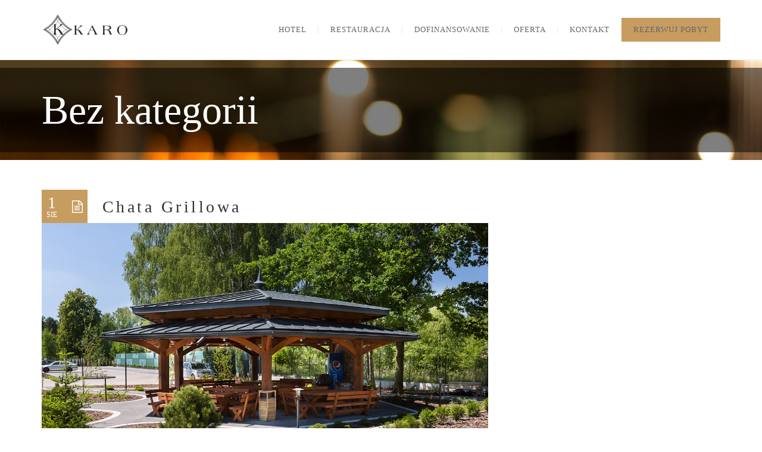

--- FILE ---
content_type: text/html; charset=UTF-8
request_url: https://hotelkaro.pl/category/bez-kategorii/
body_size: 16913
content:
<!DOCTYPE html>
<html lang="pl-PL">


<head>
	<meta content="IE=edge,chrome=1" http-equiv="X-UA-Compatible">
	<meta http-equiv="Content-Type" content="text/html; charset=utf-8"/>
    <meta name="viewport" content="width=device-width, initial-scale=1.0, minimum-scale=1">
		<style></style>	<style type="text/css">
    /* =========================================================
        Reset Body
    ========================================================= */
    body.csbody {
        color: #888;
        font-size: 14px;
    }
    #header-top .shopping_cart_dropdown,
    #header-top .shopping_cart_dropdown a {
        color: #888 !important;
    }
            .csbody:not(.home) #primary {
            padding: 0px 0px 0px 0px;
        }
            .csbody a {
        color: #c79c60;
    }
    .csbody a:hover, .csbody a:focus {
        color: #a37b44;
    }
    .csbody a.read-more-link, .csbody th a {
        color: #a37b44;
    }
    .csbody a.read-more-link:hover, .csbody th a:hover {
        color: #c79c60 !important;
    }
    .color-primary,
    .fc-toolbar .fc-left button:hover,
    .fc-toolbar .fc-right button:hover {
        color: #c79c60;
    }
    .cs-introlist .cs-introlist-image:hover .cs-introlist-title h3 {
        background: #c79c60;
    }
    /* =========================================================
        End Reset Body
    ========================================================= */
    /* =========================================================
        Start Typo
    ========================================================= */
    body h1 {
       font-size: 96px;
       color: #c79c60;
    }
    body h2 {
       font-size: 32px;
       color: #333333;
    }
    body h3  {
        font-size: 20px;
        color: #333333;
    }
    body h4 {
       font-size: 18px;
       color: #333333;
    }
    body h5 {
       font-size: 12px;
       color: #333333;
    }
    body h6 {
       font-size: 11px;
       color: #333333;
    }
    .page-title{
        color: #fff;
        font-size: 68px;
    }
    .page-title-style .page-title {
        color: ;
    }
    .cs-breadcrumbs, .cs-breadcrumbs a {
        color: #ffffff !important;
    }
    .page-title-style .cs-breadcrumbs, .page-title-style .cs-breadcrumbs a {
        color:  !important;
    }
    .cs-breadcrumbs a:hover {
        color: #c79c60; !important;
    }
    .title-unblemished h3:before {
        background: #333333;
    }
    /* =========================================================
        End Typo
    ========================================================= */
    /* =========================================================
        Start Header
    ========================================================= */
    /* Header Color Option */
    #header-top {
        background: #c79c60 !important;
        color: #fff !important;
    }
    #header-top a {
        color: #fff !important;
    }
    #header-top a:hover {
        color: #fff !important;
    }
    #header-sticky, #sticky-nav-wrap .main-menu > li.menu-item-has-children > a:after {
        background-color: rgba(255, 255, 255, 1);
    }
    .sticky-header.fixed .cshero-logo img,
    .csbody #cs-header-custom-bottom.fixed-top .cs-logo img {
        height: 35px !important;
    }
    /*** Logo ***/
    .header-wrapper .logo a {
        padding: 22px 0;
    }
    #cshero-header .logo a img {
        max-height: 55px;
    }
    .menu-pages .menu > ul > li > a {
        line-height: 100px;
    }
    #cs-header-custom-bottom {
        height: 100px;
    }
    /*** End logo ***/
    /*** Start Main Menu ***/

        .main-menu > li:not(.menu-item-has-children):hover > a:before,
    .menu-pages .menu > ul > li:hover > a:before,
    .main-menu > li.current-menu-item > a:before,
    .main-menu > li.current-menu-parent > a:before,
    .main-menu > li.current_page_item > a:before,
    .main-menu > li.current-menu-ancestor > a:before
     {
        border-color: transparent transparent #c79c60;
        bottom: 31px;
    }
    .main-menu > li.menu-item-has-children:hover > a:before {
        border-color: #c79c60 transparent transparent;
        bottom: 31px;
    }
    .main-menu > li:not(.menu-item-has-children):hover > a:after,
    .menu-pages .menu > ul > li >:hover a:after,
    .main-menu > li.current-menu-item > a:after,
    .main-menu > li.current-menu-parent > a:after,
    .main-menu > li.current_page_item > a:after,
    .main-menu > li.current-menu-ancestor > a:after {
        background: #c79c60;
        bottom: 29px;
    }
    .main-menu > li.current-menu-item.menu-item-has-children > a:after,
    .main-menu > li.current-menu-parent.menu-item-has-children > a:after {
        background: #c79c60 !important;
        bottom: 29px;
    }
            #sticky-nav-wrap .main-menu > li:not(.menu-item-has-children):hover > a:before,
    #sticky-nav-wrap .main-menu > li.current-menu-item > a:before,
    #sticky-nav-wrap .main-menu > li.current-menu-parent > a:before,
    #sticky-nav-wrap .main-menu > li.current-menu-ancestor > a:before,
    #sticky-nav-wrap .main-menu > li.current_page_item > a:before,
    #cs-header-custom-bottom.fixed-top .main-menu > li:not(.menu-item-has-children):hover > a:before,
    #cs-header-custom-bottom.fixed-top .main-menu > li.current-menu-item > a:before,
    #cs-header-custom-bottom.fixed-top .main-menu > li.current-menu-parent > a:before,
    #cs-header-custom-bottom.fixed-top .main-menu > li.current_page_item > a:before,
    #cs-header-custom-bottom.fixed-top .main-menu > li.current-menu-ancestor > a:before {
        border-color: transparent transparent #c79c60;
        bottom: 8.5px;
    }
    #sticky-nav-wrap .main-menu > li.menu-item-has-children:hover > a:before,
    #cs-header-custom-bottom.fixed-top .main-menu > li.menu-item-has-children:hover > a:before {
        border-color: #c79c60 transparent transparent;
        bottom: 8.5px;
    }
    #sticky-nav-wrap .main-menu > li:not(.menu-item-has-children):hover > a:after,
    #sticky-nav-wrap .main-menu > li.current-menu-item > a:after,
    #sticky-nav-wrap .main-menu > li.current-menu-parent > a:after,
    #sticky-nav-wrap .main-menu > li.current-menu-ancestor > a:after,
    #sticky-nav-wrap .main-menu > li.current_page_item > a:after,
    #cs-header-custom-bottom.fixed-top .main-menu > li:not(.menu-item-has-children):hover > a:after,
    #cs-header-custom-bottom.fixed-top .main-menu > li.current-menu-item > a:after,
    #cs-header-custom-bottom.fixed-top .main-menu > li.current-menu-parent > a:after,
    #cs-header-custom-bottom.fixed-top .main-menu > li.current-menu-ancestor > a:after,
    #cs-header-custom-bottom.fixed-top .main-menu > li.current_page_item > a:after {
        background: #c79c60;
        bottom: 6.5px;
        top: inherit;
    }
            .cshero-menu-dropdown > ul > li > a {
        text-transform: uppercase;
    }
        .cshero-menu-dropdown > ul > li > a,
    .menu-pages .menu > ul > li > a {
        padding: 0 20px !important;
        font-size: 13px;
    }
    .cshero-menu-dropdown > ul > li.menu-item-has-children:hover,
    .menu-pages .menu > ul > li.menu-item-has-children:hover {
        background: #f5f5f5;
    }
    .cshero-menu-dropdown > ul > li:after,
    .menu-pages .menu > ul > li > a:after {
        height: 13px;
    }

    .btn-navbar.navbar-toggle i:before {
        font-size: 13px;
    }
    .main-menu-left ul ul li a{
        color: #999 !important;
    }
    .main-menu-left ul ul li a:hover{
        color: #999 !important;
    }
        .cshero-menu-dropdown > ul > li.mega-menu-item > ul > li > ul > li ul {
      border-left: 3px solid #c79c60;
    }
        .main-menu-content, .main-menu > li.menu-item-has-children > a:after,
    .main-menu > li.current_page_item.menu-item-has-children:before,
    .main-menu > li.current-menu-item.menu-item-has-children:before {
        background: #FFFFFF !important;
    }

            ul.main-menu > li > a, #sticky-nav-wrap ul > li > a,
    .menu-pages .menu > ul > li > a,
    .btn-navbar.navbar-toggle i:before {
        color: #656565;
    }
    
        .main-menu > li:hover > a,
    .menu-pages .menu > ul > li:hover > a,
    .main-menu > li.current-menu-item > a,
    .main-menu > li.current-menu-ancestor > a,
    .main-menu > li.current-menu-parent > a,
    .main-menu > li.current_page_item > a,
    ul.sub-menu > li.current_page_item > a,
    .btn-navbar.navbar-toggle:hover i:before {
        color: #c79c60;
    }
    .main-menu > li.menu-item-has-children > a:hover,
    .menu-pages .menu > ul > li.menu-item-has-children > a:hover,
    .main-menu > li.current-menu-item.menu-item-has-children > a,
    .main-menu > li.current-menu-parent.menu-item-has-children > a,
    .main-menu > li.current_page_item.menu-item-has-children > a {
        border-bottom: none;
    }
    .main-menu > li > a:hover:before,
    .menu-pages .menu > ul > li > a:hover:before,
    .main-menu > li.current-menu-item > a:before,
    .main-menu > li.current-menu-parent > a:before,
    .main-menu > li.current_page_item > a:before {
      border-color: transparent transparent #c79c60;
    }
            .cshero-menu-dropdown > ul > li ul li,
    .cshero-menu-dropdown > ul > li.mega-menu-item > ul {
        background-color: #f5f5f5;
    }
    .cshero-menu-dropdown > ul > li > ul.mega-bg-image,
    .cshero-menu-dropdown > ul > li > ul.mega-bg-image ul {
        background-color: transparent;
    }
            .cshero-menu-dropdown > ul > li > ul li:hover,
    .cshero-menu-dropdown > ul > li.mega-menu-item > ul > li > ul > li ul {
        background-color: #f5f5f5;
    }
    .cshero-menu-dropdown > ul > li > ul.mega-bg-image li:hover {
        /*background-color: transparent;*/
    }
            .cshero-menu-dropdown ul ul li a {
        color: #999;
        font-size: 13px;
    }
            .cshero-menu-dropdown li.nomega-menu-item ul li {
        border-bottom: none;
    }
    .cshero-menu-dropdown li.mega-menu-item ul li {
        /*border-bottom: 1px dashed #eeeeee;*/
        border-bottom: none;
    }
        .cshero-menu-dropdown li.nomega-menu-item ul li a {
        border-bottom: 1px solid #eeeeee;
    }
    .cshero-menu-dropdown > ul > li.mega-menu-item > ul.colimdi > li > a {
        color: #a37b44;
    }
    .cshero-menu-dropdown > ul > li ul li a:before {
      border-color: transparent transparent transparent #c79c60;
    }

    /*** End Main Menu ***/
    /*** Start Main Menu Sticky ***/
    .sticky-header-left .main-menu-left ul ul li a{
        color: #999 !important;
    }
    .sticky-header.fixed .cshero-menu-dropdown > ul > li > a,
    .sticky-header.fixed .menu-pages .menu > ul > li > a,
    .csbody #cs-header-custom-bottom.fixed-top .main-menu > li > a,
    #cs-header-custom-bottom.fixed-top {
        height: 55px;
        line-height: 55px;
    }
    .csbody #cs-header-custom-bottom.fixed-top .cs-logo a {
        line-height: 55px !important;
        padding: 0 !important;
    }
    #sticky-nav-wrap ul > li.current-menu-item > a,
    #sticky-nav-wrap ul > li.current_page_item > a,
    #sticky-nav-wrap ul > li:hover > a {
        color: #c79c60 !important;
    }
    #sticky-nav-wrap ul > li.menu-item-has-children:hover {
        background: #f5f5f5;
    }
    #sticky-nav-wrap ul > li > a {
        color: #656565 ;
    }
    .sticky-menu .cshero-menu-dropdown ul ul li:hover,
    .sticky-menu .cshero-menu-dropdown > ul > li.mega-menu-item > ul > li > ul > li ul {
        background-color: #f5f5f5 !important;
    }
    .sticky-menu .cshero-menu-dropdown li.nomega-menu-item ul li {
        border-bottom: none;
    }
    .sticky-menu .cshero-menu-dropdown ul ul li a {
        color: #999;
    }
    /*** End Main Menu Sticky ***/
    /***** Mega Menu ****/
    .cshero-menu-dropdown > ul > li ul {
        border-bottom: 5px solid #c79c60;
    }
    #cs-header-custom-bottom.menu-up .cshero-menu-dropdown > ul > li ul {
        border-bottom: none;
        border-top: 5px solid #c79c60;
    }
    .cs_mega_menu li.mega-menu-item > ul {
        border-bottom: 9px solid #c79c60;
    }
    #wp-consilium.meny-top .control .cs_close {
        border-bottom: 1px solid #c79c60;
    }
    /* =========================================================
        End Header
    =========================================================*/

    /* =========================================================
        Start Primary
    =========================================================*/
        .content-area form {
        background-color: #ffffff;
    }
            .content-area form {
        color: #333;
    }
            .content-area form {
        border-color: #d2d2d2;
    }
        /* Content Area */
    .content-area {
        background: #ffffff !important;
        padding: 0px 0px 0px 0px !important;
        margin:  !important;
    }
    /* =========================================================
        End Primary
    =========================================================*/
    /* =========================================================
        Blog Post
    =========================================================*/
    .cs-blog-info {
        background: #c79c60;
    }
    .cs-blog-title h3, .cs-blog-info li a:hover {
        color: #c79c60;
    }
    .tag-sticky .cs-blog .cs-blog-header .cs-blog-thumbnail:before,
    .sticky .cs-blog .cs-blog-header .cs-blog-thumbnail:before {
        border-color: #c79c60 transparent transparent #c79c60;
    }
    .rtl .tag-sticky .cs-blog .cs-blog-header .cs-blog-thumbnail:before,
    .rtl .sticky .cs-blog .cs-blog-header .cs-blog-thumbnail:before {
        border-color: #c79c60 #c79c60 transparent transparent;
    }
    .rtl .cs-blog .cs-blog-info li + li {
        border-left: none;
        border-right: 1px solid #a37b44;
    }
    /* =========================================================
        End Blog Post
    =========================================================*/
    /* =========================================================
        Start Title and Module
    =========================================================*/
    .title-preset2 h3 {
        color: #a37b44;
    }
    .title-preset1 h3, .title-style-colorprimary-retro h3,
    .title-style-colorprimary-retro2 h3,  {
        color: #c79c60 !important;
    }
    /* =========================================================
        End Title Module
    =========================================================*/
    /* ==========================================================================
    Start Sidebar Styles
    ========================================================================== */
    h3.comments-title span, .cs-menuFood .cs-menuFood-header h3.cs-post-title a,
    #primary-sidebar .wg-title .title-line, h3.comment-reply-title span,
    .cs-menuFood.cs-menuFood-images .cs-menuFood-header h3.cs-post-title {
        border-bottom: 2px solid #c79c60;
    }
    /* ==========================================================================
    End Sidebar Styles
    ========================================================================== */

    /* =========================================================
        Start Page Inner Primary
    =========================================================*/
    article.team, .single-portfolio .cs-portfolio-meta, .cs-pricing .cs-pricing-item h3.cs-pricing-title{
        background: #a37b44;
    }

    /* =========================================================
        End Page Inner Primary
    =========================================================*/
    /**** RGBA ****/
    .cs-portfolio .cs-portfolio-item:hover .cs-portfolio-details,
    .cs-portfolio.cs-portfolio-style3 .cs-mainpage:hover:before {
        background: rgba(199, 156, 96, 0.8);
    }
    .cs-recent-post.style-3 .cs-recent-post-title a {
       background: rgba(163, 123, 68, 0.6);
    }
    .wpb_row.vc_row-fluid.bg-overlay-preset:before {
        background: rgba(163, 123, 68, 0.9);
    }
    /**** End RGBA ****/
    /* =========================================================
        Start Button Style
    =========================================================*/
    .csbody  button, .csbody .button, .csbody .btn,
    .csbody input[type="submit"],
    .csbody #submit,
    .csbody .added_to_cart,
    a.comment-reply-link {
                    background-color: #c79c60;
                            color: #fff;
                            border-color: #a37b44;
                            border-width: 3px;
                            border-style: solid;
                            border-radius: 5px;
            -webkit-border-radius: 5px;
            -moz-border-radius: 5px;
            -ms-border-radius: 5px;
            -o-border-radius: 5px;
                            border-top: none!important;
                            border-left: none!important;
                                    border-right: none!important;
                                    padding: 12px 14px 9px 14px;
            }
    .csbody .btn:hover,
    .csbody .btn:focus,
    .csbody .button:hover,
    .csbody button:hover,
    .csbody .button:focus,
    .csbody button:focus,
    .csbody input[type="submit"]:hover,
    .csbody input[type="submit"]:focus,
    .csbody #submit:hover,
    .csbody #submit:focus,
    .csbody .added_to_cart:hover,
    .csbody .added_to_cart:focus,
    a.comment-reply-link:hover,
    a.comment-reply-link:focus {
                    background-color: #a37b44;
                            color: #fff;
                            border-color: #a37b44;
            }
    .csbody .btn.btn-readmore {
                    border-left: 3px solid #a37b44 !important;
                border-bottom: none;
    }
    .csbody .btn.btn-readmore:hover {
        background: #c79c60;
    }
    .csbody .btn.btn-default {
        border-color: #a37b44;
    }
    .csbody .btn.btn-default-alt {
        background: transparent;
        border: 2px solid #a37b44 !important;
        color: #a37b44;
    }
    .csbody .btn.btn-default-alt:hover,
    .csbody .btn.btn-default-alt:focus {
        color: #a37b44;
        background: rgba(163, 123, 68, 0.3);
    }
    .csbody .btn.btn-primary {
        border-color: #a37b44;
        background: #c79c60;
        color: #fff;
    }
    .csbody .btn.btn-primary:hover,
    .csbody .btn.btn-primary:focus {
        border-color: #a37b44;
        background: #a37b44;
        color: #fff;
    }
    .csbody .btn-primary-alt, .csbody input[type="submit"].btn-primary-alt {
        background: transparent;
        border: 2px solid #a37b44 !important;
        color: #a37b44;
    }
    .csbody .btn-primary-alt:hover,
    .csbody .btn-primary-alt:focus,
    .csbody .btn-primary-alt-style2:hover,
    .csbody .btn-primary-alt-style2:focus {
        color: #a37b44!important;
        background: rgba(163, 123, 68, 0.3)!important;
    }
    .csbody .btn.btn-trans:hover,
    .csbody .btn.btn-trans:focus {
        background: rgba(199, 156, 96, 0.3);
    }
    .csbody .btn.btn-trans:hover,
    .csbody .btn.btn-trans:focus,
    .csbody .cs-latest-twitter .bx-controls-direction a:hover {
        background: #c79c60;
    }
    /* =========================================================
        End Button Style
    =========================================================*/
    /* =========================================================
        Start Short Code
    =========================================================*/
    /*** High light ***/
    .cs-highlight-style-1 {
         background: #c79c60;
    }
    .cs-highlight-style-2 {
        background: #a37b44;
    }
    /**** Drop Caps ****/
    .cs-carousel-post-read-more a,
    .readmore.main-color {
        color: #a37b44 !important;
    }
    .readmore.main-color:hover {
        color: #c79c60 !important;
    }
    /* ==========================================================================
      Start Comment
    ========================================================================== */
    #comments .comment-list .comment-meta a,
    .cs-navigation .page-numbers {
        color: #888;
    }
    .widget_categories ul li.cat-item a,
    .widget_meta ul li a,
    .widget_archive ul li a,
    .widget_meta ul li a,
    .widget_calendar #wp-calendar tbody td a,
    .widget_pages ul li a {
        color: #888;
    }
    .widget_calendar #wp-calendar tbody td:hover,
    .widget_meta .heading + ul > li:hover,
    .widget_meta .wg-title  + ul > li:hover,
    .widget_categories .heading + ul > li.cat-item:hover,
    .widget_categories .wg-title + ul > li.cat-item:hover,
    .widget_meta .heading + ul ul li:hover,
    .widget_meta .wg-title + ul ul li:hover,
    .widget_categories .heading + ul ul li:hover,
    .widget_categories .wg-title + ul ul li:hover {
        background: #c79c60;
    }
    .widget_calendar #wp-calendar tbody td.pad {
        background: transparent;
    }
    /** update category woo **/
    /* ==========================================================================
      End Comment
    ========================================================================== */
    /* ==========================================================================
      Block Quotes
    ========================================================================== */
    blockquote {
        border-left: 3px solid #c79c60 !important;
    }
    .rtl blockquote {
        border-left: none;
        border-right: 3px solid #c79c60;
    }
    .cs-quote-style-1:before, .cs-quote-style-3:before,
    .cs-quote-style-1:after, .cs-quote-style-3:after {
        color: #c79c60;
    }
    .cs-quote-style-3, .cs-quote-style-2 {
        border-left: 10px solid #c79c60;
    }
    .rtl .cs-quote-style-3, .rtl .cs-quote-style-2 {
        border-left: none;
        border-right: 10px solid #c79c60;
    }
    /* =========================================================
        End Short Code
    =========================================================*/

    /*Start All Style Widget WP*/
    .tagcloud a:hover {
        background: #c79c60;;
    }
    .primary-sidebar [class*="widget_"],
    .primary-sidebar [class^="widget_"],
    .primary-sidebar .widget {
        border-bottom: 4px solid #c79c60;
     }
    /*End All Style Widget WP*/

    .cs-blog-header h3.cs-blog-title a:hover, .cs-blog .cs-blog-info li,
    .cs-team-content .cs-team-social a:hover i, .connect-width li a:hover i,
    a.twitter_time, .cs-latest-twitter .cs-desc a,
    .title-preset2 h3.ww-title, .title-preset2 h3.cs-title {
        color: #a37b44 !important;
    }
    .cs-carousel-style-3 .cs-carousel-post-icon:hover:before {
        background: #a37b44 !important;
    }
    /* =========================================================
        Start Reset Input
    =========================================================*/
    input[type='text']:active,
    input[type='text']:focus,
    input[type="password"]:active,
    input[type="password"]:focus,
    input[type="datetime"]:active,
    input[type="datetime"]:focus,
    input[type="datetime-local"]:active,
    input[type="datetime-local"]:focus,
    input[type="date"]:active,
    input[type="date"]:focus,
    input[type="month"]:active,
    input[type="month"]:focus,
    input[type="time"]:active,
    input[type="time"]:focus,
    input[type="week"]:active,
    input[type="week"]:focus,
    input[type="number"]:active,
    input[type="number"]:focus,
    input[type="email"]:active,
    input[type="email"]:focus,
    input[type="url"]:active,
    input[type="url"]:focus,
    input[type="search"]:active,
    input[type="search"]:focus,
    input[type="tel"]:active,
    input[type="tel"]:focus,
    input[type="color"]:active,
    input[type="color"]:focus,
    textarea:focus {
        border: 1px solid #c79c60 !important;
    }
    .navbar-toggle, .cs-team .cs-team-featured-img:hover .circle-border {
        border: 1px solid #a37b44 !important;
    }
    .wpb_tabs li.ui-tabs-active a.ui-tabs-anchor {
        border: 1px solid #c79c60 !important;
    }
    .tagcloud a:hover,
    .post .cs-post-meta, .post .cs-post-header .date-type .date-box,
    .cs-carousel-container .cs-carousel-header .cs-carousel-post-date,
    .cs-carousel-style-2 .cs-carousel-post-icon,
    .cs-carousel-style-2.cs-carousel-style-3 .cs-carousel-post-icon:before, .bg-preset,
    .cs-carousel .carousel-control, .box-2, #cs_portfolio_filters ul li:hover a,
    #cs_portfolio_filters ul li.active a, .gallery-filters a:hover, .gallery-filters a.active,
    ul.cs_list_circle li:before, ul.cs_list_circleNumber li:before,
    .cs-pricing .cs-pricing-item .cs-pricing-button:hover a,
    .cs-blog .mejs-controls .mejs-time-rail .mejs-time-current, ins,
    .cs-blog .mejs-controls .mejs-horizontal-volume-slider .mejs-horizontal-volume-current,
    .cs-navigation .page-numbers:hover, .cs-navigation .page-numbers.current,
   .cs-portfolio.cs-portfolio-style2 .cs-portfolio-header:hover .cs-portfolio-meta,
    #wrapper .woocommerce .woocommerce-info:before, #wrapper .woocommerce-page .woocommerce-info:before,
    .cs-recent-post.style-3 .cs-title, .title-line-bottom .wpb_wrapper > h3:before,
    .cs-carousel-events-date, .cs-carousel-style-3 .cs-carousel-post-icon:before,
    .cs-latestEvents .cs-eventHeader:before, .cs-transformEvents .cs-eventHeader:before,
    .cs-latestEvents .cs-eventHeader:after, .cs-transformEvents .cs-eventHeader:after,
    .cs-latestEvents .cs-eventHeader, .cs-transformEvents .cs-eventHeader,
    input[type="radio"] + span:after, .cs-blog .date-box,
    .csbody .xdsoft_datetimepicker .xdsoft_calendar td:hover,
    .csbody .xdsoft_datetimepicker .xdsoft_timepicker .xdsoft_time_box > div > div:hover,
    .modal-header .close span:hover,
    .xdsoft_datetimepicker .xdsoft_calendar td.xdsoft_default, .xdsoft_datetimepicker .xdsoft_calendar td.xdsoft_current,
    .xdsoft_datetimepicker .xdsoft_timepicker .xdsoft_time_box > div > div.xdsoft_current, .cs-contact-social li:hover i  {
        background: #c79c60 !important;
    }
    .cs-transformEvents:hover .cs-eventHeader:before,
    .cs-transformEvents:hover .cs-eventHeader:after,
    .cs-transformEvents:hover .cs-eventHeader {
        background: #a37b44 !important;
    }
    .cs-blog .mejs-controls .mejs-time-rail .mejs-time-loaded,
    .cs-blog .mejs-controls .mejs-time-rail .mejs-time-total,
    .cs-blog .mejs-controls .mejs-horizontal-volume-slider .mejs-horizontal-volume-total {
        background: #a37b44;
    }
    .sh-list-comment .post-holder a:hover,
    .post .cs-post-header .cs-post-title a:hover,
    .cs-breadcrumbs ul.breadcrumbs li a:hover,
    .logo-text strong:nth-child(1),
    #cs_portfolio_filters ul li.active a,
    .cs-carousel-body .cs-carousel-post-title h2.entry-title a:hover,
    .cs-carousel-post .cs-nav a:hover i:before,
    .cs-carousel-events .cs-nav a:hover i:before,
    .cs-carousel-container .cs-carousel-details a i,
    #footer-bottom ul.menu li a:hover, #footer-bottom ul.obtheme_mega_menu li a:hover,
    ul.cs_list_number li:before,
    .back-to-demo a:hover, .back-to-demo a:focus,
    .cs-portfolio-item .cs-portfolio-details .cs-portfolio-meta h3, .cs-portfolio-item .cs-portfolio-list-details li a:hover,
    .single-portfolio .cs-portfolio-item h5.title-pt, .cs-nav ul li:hover i,
    .tools-menu i, .back-to-demo i, .tools-menu:hover, .back-to-demo:hover
    .header-v7 #header-top h3.wg-title, .cs-eventCount-content #event_countdown span:nth-child(1),
    input[type="checkbox"] + span:after, .cs-blog .cs-blog-quote .icon-left:before,
    .cs-blog .cs-blog-quote .icon-right:after, .cs-menuFood.cs-menuFood-images.layout2 .price-food span  {
        color: #c79c60 !important;
    }
    .single-portfolio .cs-portfolio-item .cs-portfolio-list-details li h5,
    h1.entry-title, h3.wg-title, .cs-title,
    .comment-body .fn, span.star, span.Selectoptions:after,
    .cs-blog-media .carousel-control.left:hover,
    .cs-blog-media .carousel-control.right:hover,
    .single-team .cs-item-team .cs-team-social li:hover a,
    blockquote > p:before, blockquote > p:after,
    .meny-top .meny-sidebar .cs_close:before,
    .meny-top .meny-sidebar .cs_close:hover:after,
    .cs-carousel-event-style1 .cs-event-meta .cs-event-time i,
    .cs-carousel-style-3 .cs-carousel-header-feature h3,
    .cs-blog .cs-blog-header .cs-blog-title a:hover,
    .cs-menuFood .cs-menuFood-header h3.cs-post-title a:hover, .color-primary,
    .rev_slider .tp-leftarrow.custom:before,
    .rev_slider .tp-rightarrow.custom:before, .header-wrapper .header-v3 .cshero-dropdown > li:hover > a, .header-wrapper .header-v3 .cshero-dropdown > li.current-menu-item > a, .header-wrapper .header-v3 .cshero-dropdown > li.current-menu-parent > a {
        color: #c79c60;
    }
    .cs-blog .mejs-container .mejs-controls .mejs-time span,
    .cs-navigation .prev.page-numbers:before,
    .cs-navigation .next.page-numbers:after,
    .tweets-container ul li:before,
    .cs-team .cs-title,
    .cs-team.cs-team-style-1 .cs-team-title a {
        color: #a37b44;
    }
    .cs-testimonial .cs-testimonial-header h3.cs-title {
        color: #a37b44 !important;
    }
    /* =========================================================
        Start Reset Input
    =========================================================*/
    /* ==========================================================================
    Start carousel latest work style1
    ========================================================================== */
    .title-line .ww-title .line, .title-line .wg-title span,
    .cs-carousel-post h3.cs-title span.line,
    .cs-carousel-portfolio h3.cs-title span.line,
    .cs-title .line {
        -webkit-box-shadow: 0 1px 0 #c79c60;
           -moz-box-shadow: 0 1px 0 #c79c60;
            -ms-box-shadow: 0 1px 0 #c79c60;
             -o-box-shadow: 0 1px 0 #c79c60;
                box-shadow: 0 1px 0 #c79c60;
    }
    .cs-carousel-post .cs-carousel-header:hover:before,
    .cs-carousel-portfolio .cs-carousel-header:hover:before {
        background: rgba(199, 156, 96, 0.7);
    }
    .cs-carousel-post .cs-carousel-body h3.cs-carousel-title a,
    .cs-carousel-post.cs-carousel-post-default2 h3.cs-carousel-title a,
    .cs-carousel-post .cs-header .cs-title,
    .cs-carousel-portfolio .cs-carousel-body h3.cs-carousel-title a,
    .cs-carousel-portfolio.cs-carousel-post-default2 h3.cs-carousel-title a,
    .cs-carousel-portfolio .cs-header .cs-title, .search .page-header .page-title,
    .error404 .page-header .page-title {
        color: #a37b44;
    }
    .cs-carousel-post.cs-carousel-post-default2.cs-style-retro h3.cs-carousel-title a,
    .tp-leftarrow .tp-arr-allwrapper:before, .tp-rightarrow .tp-arr-allwrapper:before,
    .sub-menu {
        color: #c79c60;
    }
    ul.product-categories li a:hover {
        color: #c79c60;
    }
    /* ==========================================================================
    End carousel latest work style1
    ========================================================================== */
    /* =========================================================
      Portfolio Details
    =========================================================*/
    .single-portfolio .cs-portfolio-item .cs-portfolio-details .cs-portfolio-meta ul.cs-social i:hover,
    .cs-social li a:hover i,  {
        color: #a37b44;
    }
    /* =========================================================
      Menu Food
    =========================================================*/

    /* =========================================================
        Start Footer
    =========================================================*/
    #footer-top {
        background-color: #f5f5f5;
        color: #999999;
    }
    #footer-top h3.wg-title {
        color: #333333 !important;
    }
    #footer-top a {
        color: #999999 !important;
    }
    #footer-top a:hover {
        color: #c79c60 !important;
    }

    #footer-bottom {
        background-color: #222222;
        color: #888888;
    }
    #footer-bottom h3.wg-title {
        color:  !important;
    }
    #footer-bottom a {
        color: #888888 !important;
    }
    #footer-bottom a:hover {
        color: #c79c60 !important;
    }

        #footer-top {
        padding: 40px 0px;
        margin: 0px;
    }
            #footer-bottom {
        padding: 14px 0;
        margin: 0;
    }
        /* =========================================================
        End Footer Top
    =========================================================*/

    /* ==========================================================================
      Start Carousel For NUVO
    ========================================================================== */
    .cs-carousel-container .cs-carousel-details .cs-zoom-images a,
    .cs-carousel-container .cs-carousel-details .cs-read-more a {
        border: 1px solid #c79c60;
    }
    .cs-carousel-container .cs-carousel-details .cs-zoom-images a:hover,
    .cs-carousel-container .cs-carousel-details .cs-read-more a:hover {
        background: #c79c60;
    }
    .cs-menuFood-footer .feature-icon span {
        border-color: transparent transparent #c79c60 #c79c60;
    }
    .rtl .cs-menuFood-footer .feature-icon span {
        border-color: transparent #c79c60 #c79c60 transparent;
    }
    #header-top .shopping_cart_dropdown {
        border-bottom: 5px solid #c79c60;
    }
    .widget_price_filter .price_slider_wrapper .button {
        border: 2px solid #c79c60 !important;
        color: #c79c60 !important;
    }
    .widget_price_filter .price_slider_wrapper .button:hover {
        background: rgba(199, 156, 96, 0.3) !important;
    }
    .woocommerce .widget_price_filter .ui-slider .ui-slider-handle,
    .woocommerce-page .widget_price_filter .ui-slider .ui-slider-handle,
    .woocommerce .widget_price_filter .ui-slider .ui-slider-range,
    .woocommerce-page .widget_price_filter .ui-slider .ui-slider-range,
    .cs-shopcarousel-style-1-shop .add_to_cart_button:hover {
        background: #c79c60 !important;
    }
    /* ==========================================================================
      End Carousel For NUVO
    ========================================================================== */
    .csbody .picker__day--today::before {
        border-top: 0.5em solid #c79c60;
    }
    .csbody .picker__day--selected, .picker__day--selected:hover, 
    .csbody .picker--focused .picker__day--selected {
        background: #c79c60 !important;
    }
    .csbody .picker__day--highlighted {
        border-color: #c79c60;
    }
    .csbody .picker__day--infocus:hover, .csbody .picker__day--outfocus:hover {
        background: rgba(199, 156, 96, 0.8) !important;
    }
</style>
<!--End Preset -->	<title>Bez kategorii &#8211; Karo</title>
<meta name='robots' content='max-image-preview:large' />
	<style>img:is([sizes="auto" i], [sizes^="auto," i]) { contain-intrinsic-size: 3000px 1500px }</style>
	<link rel='dns-prefetch' href='//cufon.shoqolate.com' />
<link rel='dns-prefetch' href='//platform-api.sharethis.com' />
<link rel='dns-prefetch' href='//fonts.googleapis.com' />
<link rel="alternate" type="application/rss+xml" title="Karo &raquo; Kanał z wpisami" href="https://hotelkaro.pl/feed/" />
<link rel="alternate" type="application/rss+xml" title="Karo &raquo; Kanał z komentarzami" href="https://hotelkaro.pl/comments/feed/" />
<link rel="alternate" type="application/rss+xml" title="Karo &raquo; Kanał z wpisami zaszufladkowanymi do kategorii Bez kategorii" href="https://hotelkaro.pl/category/bez-kategorii/feed/" />
<script type="text/javascript">
/* <![CDATA[ */
window._wpemojiSettings = {"baseUrl":"https:\/\/s.w.org\/images\/core\/emoji\/16.0.1\/72x72\/","ext":".png","svgUrl":"https:\/\/s.w.org\/images\/core\/emoji\/16.0.1\/svg\/","svgExt":".svg","source":{"concatemoji":"https:\/\/hotelkaro.pl\/wp-includes\/js\/wp-emoji-release.min.js?ver=6.8.3"}};
/*! This file is auto-generated */
!function(s,n){var o,i,e;function c(e){try{var t={supportTests:e,timestamp:(new Date).valueOf()};sessionStorage.setItem(o,JSON.stringify(t))}catch(e){}}function p(e,t,n){e.clearRect(0,0,e.canvas.width,e.canvas.height),e.fillText(t,0,0);var t=new Uint32Array(e.getImageData(0,0,e.canvas.width,e.canvas.height).data),a=(e.clearRect(0,0,e.canvas.width,e.canvas.height),e.fillText(n,0,0),new Uint32Array(e.getImageData(0,0,e.canvas.width,e.canvas.height).data));return t.every(function(e,t){return e===a[t]})}function u(e,t){e.clearRect(0,0,e.canvas.width,e.canvas.height),e.fillText(t,0,0);for(var n=e.getImageData(16,16,1,1),a=0;a<n.data.length;a++)if(0!==n.data[a])return!1;return!0}function f(e,t,n,a){switch(t){case"flag":return n(e,"\ud83c\udff3\ufe0f\u200d\u26a7\ufe0f","\ud83c\udff3\ufe0f\u200b\u26a7\ufe0f")?!1:!n(e,"\ud83c\udde8\ud83c\uddf6","\ud83c\udde8\u200b\ud83c\uddf6")&&!n(e,"\ud83c\udff4\udb40\udc67\udb40\udc62\udb40\udc65\udb40\udc6e\udb40\udc67\udb40\udc7f","\ud83c\udff4\u200b\udb40\udc67\u200b\udb40\udc62\u200b\udb40\udc65\u200b\udb40\udc6e\u200b\udb40\udc67\u200b\udb40\udc7f");case"emoji":return!a(e,"\ud83e\udedf")}return!1}function g(e,t,n,a){var r="undefined"!=typeof WorkerGlobalScope&&self instanceof WorkerGlobalScope?new OffscreenCanvas(300,150):s.createElement("canvas"),o=r.getContext("2d",{willReadFrequently:!0}),i=(o.textBaseline="top",o.font="600 32px Arial",{});return e.forEach(function(e){i[e]=t(o,e,n,a)}),i}function t(e){var t=s.createElement("script");t.src=e,t.defer=!0,s.head.appendChild(t)}"undefined"!=typeof Promise&&(o="wpEmojiSettingsSupports",i=["flag","emoji"],n.supports={everything:!0,everythingExceptFlag:!0},e=new Promise(function(e){s.addEventListener("DOMContentLoaded",e,{once:!0})}),new Promise(function(t){var n=function(){try{var e=JSON.parse(sessionStorage.getItem(o));if("object"==typeof e&&"number"==typeof e.timestamp&&(new Date).valueOf()<e.timestamp+604800&&"object"==typeof e.supportTests)return e.supportTests}catch(e){}return null}();if(!n){if("undefined"!=typeof Worker&&"undefined"!=typeof OffscreenCanvas&&"undefined"!=typeof URL&&URL.createObjectURL&&"undefined"!=typeof Blob)try{var e="postMessage("+g.toString()+"("+[JSON.stringify(i),f.toString(),p.toString(),u.toString()].join(",")+"));",a=new Blob([e],{type:"text/javascript"}),r=new Worker(URL.createObjectURL(a),{name:"wpTestEmojiSupports"});return void(r.onmessage=function(e){c(n=e.data),r.terminate(),t(n)})}catch(e){}c(n=g(i,f,p,u))}t(n)}).then(function(e){for(var t in e)n.supports[t]=e[t],n.supports.everything=n.supports.everything&&n.supports[t],"flag"!==t&&(n.supports.everythingExceptFlag=n.supports.everythingExceptFlag&&n.supports[t]);n.supports.everythingExceptFlag=n.supports.everythingExceptFlag&&!n.supports.flag,n.DOMReady=!1,n.readyCallback=function(){n.DOMReady=!0}}).then(function(){return e}).then(function(){var e;n.supports.everything||(n.readyCallback(),(e=n.source||{}).concatemoji?t(e.concatemoji):e.wpemoji&&e.twemoji&&(t(e.twemoji),t(e.wpemoji)))}))}((window,document),window._wpemojiSettings);
/* ]]> */
</script>
<style id='wp-emoji-styles-inline-css' type='text/css'>

	img.wp-smiley, img.emoji {
		display: inline !important;
		border: none !important;
		box-shadow: none !important;
		height: 1em !important;
		width: 1em !important;
		margin: 0 0.07em !important;
		vertical-align: -0.1em !important;
		background: none !important;
		padding: 0 !important;
	}
</style>
<link rel='stylesheet' id='wp-block-library-css' href='https://hotelkaro.pl/wp-includes/css/dist/block-library/style.min.css?ver=6.8.3' type='text/css' media='all' />
<style id='classic-theme-styles-inline-css' type='text/css'>
/*! This file is auto-generated */
.wp-block-button__link{color:#fff;background-color:#32373c;border-radius:9999px;box-shadow:none;text-decoration:none;padding:calc(.667em + 2px) calc(1.333em + 2px);font-size:1.125em}.wp-block-file__button{background:#32373c;color:#fff;text-decoration:none}
</style>
<style id='global-styles-inline-css' type='text/css'>
:root{--wp--preset--aspect-ratio--square: 1;--wp--preset--aspect-ratio--4-3: 4/3;--wp--preset--aspect-ratio--3-4: 3/4;--wp--preset--aspect-ratio--3-2: 3/2;--wp--preset--aspect-ratio--2-3: 2/3;--wp--preset--aspect-ratio--16-9: 16/9;--wp--preset--aspect-ratio--9-16: 9/16;--wp--preset--color--black: #000000;--wp--preset--color--cyan-bluish-gray: #abb8c3;--wp--preset--color--white: #ffffff;--wp--preset--color--pale-pink: #f78da7;--wp--preset--color--vivid-red: #cf2e2e;--wp--preset--color--luminous-vivid-orange: #ff6900;--wp--preset--color--luminous-vivid-amber: #fcb900;--wp--preset--color--light-green-cyan: #7bdcb5;--wp--preset--color--vivid-green-cyan: #00d084;--wp--preset--color--pale-cyan-blue: #8ed1fc;--wp--preset--color--vivid-cyan-blue: #0693e3;--wp--preset--color--vivid-purple: #9b51e0;--wp--preset--gradient--vivid-cyan-blue-to-vivid-purple: linear-gradient(135deg,rgba(6,147,227,1) 0%,rgb(155,81,224) 100%);--wp--preset--gradient--light-green-cyan-to-vivid-green-cyan: linear-gradient(135deg,rgb(122,220,180) 0%,rgb(0,208,130) 100%);--wp--preset--gradient--luminous-vivid-amber-to-luminous-vivid-orange: linear-gradient(135deg,rgba(252,185,0,1) 0%,rgba(255,105,0,1) 100%);--wp--preset--gradient--luminous-vivid-orange-to-vivid-red: linear-gradient(135deg,rgba(255,105,0,1) 0%,rgb(207,46,46) 100%);--wp--preset--gradient--very-light-gray-to-cyan-bluish-gray: linear-gradient(135deg,rgb(238,238,238) 0%,rgb(169,184,195) 100%);--wp--preset--gradient--cool-to-warm-spectrum: linear-gradient(135deg,rgb(74,234,220) 0%,rgb(151,120,209) 20%,rgb(207,42,186) 40%,rgb(238,44,130) 60%,rgb(251,105,98) 80%,rgb(254,248,76) 100%);--wp--preset--gradient--blush-light-purple: linear-gradient(135deg,rgb(255,206,236) 0%,rgb(152,150,240) 100%);--wp--preset--gradient--blush-bordeaux: linear-gradient(135deg,rgb(254,205,165) 0%,rgb(254,45,45) 50%,rgb(107,0,62) 100%);--wp--preset--gradient--luminous-dusk: linear-gradient(135deg,rgb(255,203,112) 0%,rgb(199,81,192) 50%,rgb(65,88,208) 100%);--wp--preset--gradient--pale-ocean: linear-gradient(135deg,rgb(255,245,203) 0%,rgb(182,227,212) 50%,rgb(51,167,181) 100%);--wp--preset--gradient--electric-grass: linear-gradient(135deg,rgb(202,248,128) 0%,rgb(113,206,126) 100%);--wp--preset--gradient--midnight: linear-gradient(135deg,rgb(2,3,129) 0%,rgb(40,116,252) 100%);--wp--preset--font-size--small: 13px;--wp--preset--font-size--medium: 20px;--wp--preset--font-size--large: 36px;--wp--preset--font-size--x-large: 42px;--wp--preset--spacing--20: 0.44rem;--wp--preset--spacing--30: 0.67rem;--wp--preset--spacing--40: 1rem;--wp--preset--spacing--50: 1.5rem;--wp--preset--spacing--60: 2.25rem;--wp--preset--spacing--70: 3.38rem;--wp--preset--spacing--80: 5.06rem;--wp--preset--shadow--natural: 6px 6px 9px rgba(0, 0, 0, 0.2);--wp--preset--shadow--deep: 12px 12px 50px rgba(0, 0, 0, 0.4);--wp--preset--shadow--sharp: 6px 6px 0px rgba(0, 0, 0, 0.2);--wp--preset--shadow--outlined: 6px 6px 0px -3px rgba(255, 255, 255, 1), 6px 6px rgba(0, 0, 0, 1);--wp--preset--shadow--crisp: 6px 6px 0px rgba(0, 0, 0, 1);}:where(.is-layout-flex){gap: 0.5em;}:where(.is-layout-grid){gap: 0.5em;}body .is-layout-flex{display: flex;}.is-layout-flex{flex-wrap: wrap;align-items: center;}.is-layout-flex > :is(*, div){margin: 0;}body .is-layout-grid{display: grid;}.is-layout-grid > :is(*, div){margin: 0;}:where(.wp-block-columns.is-layout-flex){gap: 2em;}:where(.wp-block-columns.is-layout-grid){gap: 2em;}:where(.wp-block-post-template.is-layout-flex){gap: 1.25em;}:where(.wp-block-post-template.is-layout-grid){gap: 1.25em;}.has-black-color{color: var(--wp--preset--color--black) !important;}.has-cyan-bluish-gray-color{color: var(--wp--preset--color--cyan-bluish-gray) !important;}.has-white-color{color: var(--wp--preset--color--white) !important;}.has-pale-pink-color{color: var(--wp--preset--color--pale-pink) !important;}.has-vivid-red-color{color: var(--wp--preset--color--vivid-red) !important;}.has-luminous-vivid-orange-color{color: var(--wp--preset--color--luminous-vivid-orange) !important;}.has-luminous-vivid-amber-color{color: var(--wp--preset--color--luminous-vivid-amber) !important;}.has-light-green-cyan-color{color: var(--wp--preset--color--light-green-cyan) !important;}.has-vivid-green-cyan-color{color: var(--wp--preset--color--vivid-green-cyan) !important;}.has-pale-cyan-blue-color{color: var(--wp--preset--color--pale-cyan-blue) !important;}.has-vivid-cyan-blue-color{color: var(--wp--preset--color--vivid-cyan-blue) !important;}.has-vivid-purple-color{color: var(--wp--preset--color--vivid-purple) !important;}.has-black-background-color{background-color: var(--wp--preset--color--black) !important;}.has-cyan-bluish-gray-background-color{background-color: var(--wp--preset--color--cyan-bluish-gray) !important;}.has-white-background-color{background-color: var(--wp--preset--color--white) !important;}.has-pale-pink-background-color{background-color: var(--wp--preset--color--pale-pink) !important;}.has-vivid-red-background-color{background-color: var(--wp--preset--color--vivid-red) !important;}.has-luminous-vivid-orange-background-color{background-color: var(--wp--preset--color--luminous-vivid-orange) !important;}.has-luminous-vivid-amber-background-color{background-color: var(--wp--preset--color--luminous-vivid-amber) !important;}.has-light-green-cyan-background-color{background-color: var(--wp--preset--color--light-green-cyan) !important;}.has-vivid-green-cyan-background-color{background-color: var(--wp--preset--color--vivid-green-cyan) !important;}.has-pale-cyan-blue-background-color{background-color: var(--wp--preset--color--pale-cyan-blue) !important;}.has-vivid-cyan-blue-background-color{background-color: var(--wp--preset--color--vivid-cyan-blue) !important;}.has-vivid-purple-background-color{background-color: var(--wp--preset--color--vivid-purple) !important;}.has-black-border-color{border-color: var(--wp--preset--color--black) !important;}.has-cyan-bluish-gray-border-color{border-color: var(--wp--preset--color--cyan-bluish-gray) !important;}.has-white-border-color{border-color: var(--wp--preset--color--white) !important;}.has-pale-pink-border-color{border-color: var(--wp--preset--color--pale-pink) !important;}.has-vivid-red-border-color{border-color: var(--wp--preset--color--vivid-red) !important;}.has-luminous-vivid-orange-border-color{border-color: var(--wp--preset--color--luminous-vivid-orange) !important;}.has-luminous-vivid-amber-border-color{border-color: var(--wp--preset--color--luminous-vivid-amber) !important;}.has-light-green-cyan-border-color{border-color: var(--wp--preset--color--light-green-cyan) !important;}.has-vivid-green-cyan-border-color{border-color: var(--wp--preset--color--vivid-green-cyan) !important;}.has-pale-cyan-blue-border-color{border-color: var(--wp--preset--color--pale-cyan-blue) !important;}.has-vivid-cyan-blue-border-color{border-color: var(--wp--preset--color--vivid-cyan-blue) !important;}.has-vivid-purple-border-color{border-color: var(--wp--preset--color--vivid-purple) !important;}.has-vivid-cyan-blue-to-vivid-purple-gradient-background{background: var(--wp--preset--gradient--vivid-cyan-blue-to-vivid-purple) !important;}.has-light-green-cyan-to-vivid-green-cyan-gradient-background{background: var(--wp--preset--gradient--light-green-cyan-to-vivid-green-cyan) !important;}.has-luminous-vivid-amber-to-luminous-vivid-orange-gradient-background{background: var(--wp--preset--gradient--luminous-vivid-amber-to-luminous-vivid-orange) !important;}.has-luminous-vivid-orange-to-vivid-red-gradient-background{background: var(--wp--preset--gradient--luminous-vivid-orange-to-vivid-red) !important;}.has-very-light-gray-to-cyan-bluish-gray-gradient-background{background: var(--wp--preset--gradient--very-light-gray-to-cyan-bluish-gray) !important;}.has-cool-to-warm-spectrum-gradient-background{background: var(--wp--preset--gradient--cool-to-warm-spectrum) !important;}.has-blush-light-purple-gradient-background{background: var(--wp--preset--gradient--blush-light-purple) !important;}.has-blush-bordeaux-gradient-background{background: var(--wp--preset--gradient--blush-bordeaux) !important;}.has-luminous-dusk-gradient-background{background: var(--wp--preset--gradient--luminous-dusk) !important;}.has-pale-ocean-gradient-background{background: var(--wp--preset--gradient--pale-ocean) !important;}.has-electric-grass-gradient-background{background: var(--wp--preset--gradient--electric-grass) !important;}.has-midnight-gradient-background{background: var(--wp--preset--gradient--midnight) !important;}.has-small-font-size{font-size: var(--wp--preset--font-size--small) !important;}.has-medium-font-size{font-size: var(--wp--preset--font-size--medium) !important;}.has-large-font-size{font-size: var(--wp--preset--font-size--large) !important;}.has-x-large-font-size{font-size: var(--wp--preset--font-size--x-large) !important;}
:where(.wp-block-post-template.is-layout-flex){gap: 1.25em;}:where(.wp-block-post-template.is-layout-grid){gap: 1.25em;}
:where(.wp-block-columns.is-layout-flex){gap: 2em;}:where(.wp-block-columns.is-layout-grid){gap: 2em;}
:root :where(.wp-block-pullquote){font-size: 1.5em;line-height: 1.6;}
</style>
<link rel='stylesheet' id='696bf57d20808-css' href='https://hotelkaro.pl/wp-content/plugins/sliding-widgets/css/site/style.css?ver=6.8.3' type='text/css' media='all' />
<link rel='stylesheet' id='google-body-font-family-css' href='http://fonts.googleapis.com/css?family=Lato%3A400%2C400italic%2C700%2C700italic&#038;subset=latin%2Cgreek-ext%2Ccyrillic%2Clatin-ext%2Cgreek%2Ccyrillic-ext%2Cvietnamese&#038;ver=6.8.3' type='text/css' media='all' />
<link rel='stylesheet' id='google-header-font-family-css' href='http://fonts.googleapis.com/css?family=Lato%3A400%2C400italic%2C700%2C700italic&#038;subset=latin%2Cgreek-ext%2Ccyrillic%2Clatin-ext%2Cgreek%2Ccyrillic-ext%2Cvietnamese&#038;ver=6.8.3' type='text/css' media='all' />
<link rel='stylesheet' id='google-other-font-family_0-css' href='http://fonts.googleapis.com/css?family=Lato%3A400%2C400italic%2C700%2C700italic&#038;subset=latin%2Cgreek-ext%2Ccyrillic%2Clatin-ext%2Cgreek%2Ccyrillic-ext%2Cvietnamese&#038;ver=6.8.3' type='text/css' media='all' />
<link rel='stylesheet' id='google-other-font-family_1-css' href='http://fonts.googleapis.com/css?family=Lato%3A400%2C400italic%2C700%2C700italic&#038;subset=latin%2Cgreek-ext%2Ccyrillic%2Clatin-ext%2Cgreek%2Ccyrillic-ext%2Cvietnamese&#038;ver=6.8.3' type='text/css' media='all' />
<link rel='stylesheet' id='google-other-font-family_2-css' href='http://fonts.googleapis.com/css?family=ABeeZee%3A400%2C400italic%2C700%2C700italic&#038;subset=latin%2Cgreek-ext%2Ccyrillic%2Clatin-ext%2Cgreek%2Ccyrillic-ext%2Cvietnamese&#038;ver=6.8.3' type='text/css' media='all' />
<link rel='stylesheet' id='google-other-font-family_4-css' href='http://fonts.googleapis.com/css?family=Lato%3A400%2C400italic%2C700%2C700italic&#038;subset=latin%2Cgreek-ext%2Ccyrillic%2Clatin-ext%2Cgreek%2Ccyrillic-ext%2Cvietnamese&#038;ver=6.8.3' type='text/css' media='all' />
<link rel='stylesheet' id='google-other-font-family_5-css' href='http://fonts.googleapis.com/css?family=Lato%3A400%2C400italic%2C700%2C700italic&#038;subset=latin%2Cgreek-ext%2Ccyrillic%2Clatin-ext%2Cgreek%2Ccyrillic-ext%2Cvietnamese&#038;ver=6.8.3' type='text/css' media='all' />
<link rel='stylesheet' id='google-other-font-family_6-css' href='http://fonts.googleapis.com/css?family=Italianno%3A400%2C400italic%2C700%2C700italic&#038;subset=latin%2Cgreek-ext%2Ccyrillic%2Clatin-ext%2Cgreek%2Ccyrillic-ext%2Cvietnamese&#038;ver=6.8.3' type='text/css' media='all' />
<link rel='stylesheet' id='bootstrap-css' href='https://hotelkaro.pl/wp-content/themes/wp_nuvo_3/wp_nuvo_3/css/bootstrap.min.css?ver=3.2.0' type='text/css' media='all' />
<link rel='stylesheet' id='font-awesome-css' href='https://hotelkaro.pl/wp-content/plugins/js_composer/assets/lib/bower/font-awesome/css/font-awesome.min.css?ver=5.2.1' type='text/css' media='all' />
<link rel='stylesheet' id='font-ionicons-css' href='https://hotelkaro.pl/wp-content/themes/wp_nuvo_3/wp_nuvo_3/css/ionicons.min.css?ver=1.5.2' type='text/css' media='all' />
<link rel='stylesheet' id='animate-elements-css' href='https://hotelkaro.pl/wp-content/themes/wp_nuvo_3/wp_nuvo_3/css/cs-animate-elements.css?ver=1.0.0' type='text/css' media='all' />
<link rel='stylesheet' id='style-css' href='https://hotelkaro.pl/wp-content/themes/wp_nuvo_3/wp_nuvo_3/style.css?ver=1.0.0' type='text/css' media='all' />
<link rel='stylesheet' id='colorbox-css' href='https://hotelkaro.pl/wp-content/themes/wp_nuvo_3/wp_nuvo_3/css/colorbox.css?ver=1.5.10' type='text/css' media='all' />
<link rel='stylesheet' id='portfolio-css-css' href='https://hotelkaro.pl/wp-content/themes/wp_nuvo_3/wp_nuvo_3/framework/shortcodes/portfolio/portfolio.css?ver=1.0.0' type='text/css' media='all' />
<link rel='stylesheet' id='portfoliocarousel-consilium-css' href='https://hotelkaro.pl/wp-content/themes/wp_nuvo_3/wp_nuvo_3/framework/shortcodes/portfoliocarousel/css/portfoliocarousel-consilium.css?ver=1.0.0' type='text/css' media='all' />
<link rel='stylesheet' id='widget_cart_search_scripts-css' href='https://hotelkaro.pl/wp-content/themes/wp_nuvo_3/wp_nuvo_3/framework/widgets/widgets.css?ver=6.8.3' type='text/css' media='all' />
<link rel='stylesheet' id='js_composer_custom_css-css' href='//hotelkaro.pl/wp-content/uploads/js_composer/custom.css?ver=5.2.1' type='text/css' media='all' />
<script type="text/javascript" src="https://hotelkaro.pl/wp-includes/js/jquery/jquery.min.js?ver=3.7.1" id="jquery-core-js"></script>
<script type="text/javascript" src="https://hotelkaro.pl/wp-includes/js/jquery/jquery-migrate.min.js?ver=3.4.1" id="jquery-migrate-js"></script>
<script type="text/javascript" src="http://cufon.shoqolate.com/js/cufon-yui.js?ver=6.8.3" id="cufon-yui-js"></script>
<script type="text/javascript" src="https://hotelkaro.pl/wp-content/plugins/sliding-widgets/js/site/myriad-pro.cufonfonts.js?ver=6.8.3" id="696bf57d20727-js"></script>
<script type="text/javascript" src="https://hotelkaro.pl/wp-content/plugins/sticky-menu-or-anything-on-scroll/assets/js/jq-sticky-anything.min.js?ver=2.1.1" id="stickyAnythingLib-js"></script>
<script type="text/javascript" src="https://hotelkaro.pl/wp-content/themes/wp_nuvo_3/wp_nuvo_3/js/bootstrap.min.js?ver=3.2.0" id="bootstrap-js"></script>
<script type="text/javascript" src="https://hotelkaro.pl/wp-content/themes/wp_nuvo_3/wp_nuvo_3/js/cs_parallax.js?ver=1.0.0" id="parallax-js"></script>
<script type="text/javascript" src="https://hotelkaro.pl/wp-content/themes/wp_nuvo_3/wp_nuvo_3/js/main.js?ver=1.0.0" id="main-js"></script>
<script type="text/javascript" src="https://hotelkaro.pl/wp-content/themes/wp_nuvo_3/wp_nuvo_3/js/sticky.js?ver=1.0.0" id="sticky-js"></script>
<script type="text/javascript" src="https://hotelkaro.pl/wp-content/themes/wp_nuvo_3/wp_nuvo_3/framework/widgets/widgets.js?ver=6.8.3" id="widget_cart_search_scripts-js"></script>
<script type="text/javascript" src="https://hotelkaro.pl/wp-content/themes/wp_nuvo_3/wp_nuvo_3/framework/widgets/search.js?ver=6.8.3" id="cs-search-js"></script>
<script type="text/javascript" src="//platform-api.sharethis.com/js/sharethis.js#source=googleanalytics-wordpress#product=ga&amp;property=5f92a9fb742843001990e8b0" id="googleanalytics-platform-sharethis-js"></script>
<script type="text/javascript" src="https://hotelkaro.pl/wp-content/themes/wp_nuvo_3/wp_nuvo_3/framework/shortcodes/bookingtable/js/booking-form.js?ver=6.8.3" id="rtb-booking-form-js"></script>
<link rel="https://api.w.org/" href="https://hotelkaro.pl/wp-json/" /><link rel="alternate" title="JSON" type="application/json" href="https://hotelkaro.pl/wp-json/wp/v2/categories/1" /><link rel="EditURI" type="application/rsd+xml" title="RSD" href="https://hotelkaro.pl/xmlrpc.php?rsd" />
<meta name="generator" content="WordPress 6.8.3" />
        <style type="text/css">
        /********* common css for all box********/
        #wpbs__cont_icon_url{
            width: 562px;
            min-height: 322px;
            background:#282828;
            -webkit-border-top-right-radius: 6px;
            -webkit-border-bottom-right-radius: 6px;
            -moz-border-radius-topright: 6px;
            -moz-border-radius-bottomright: 6px;
            border-top-right-radius: 6px;
            border-bottom-right-radius: 6px;
            z-index:999999;
	    margin-top: -4px;

            /*padding:5px;*/
        }

        #wpbs__cont iframe{
            -webkit-border-top-right-radius: 6px;
            -webkit-border-bottom-right-radius: 6px;
            -moz-border-radius-topright: 6px;
            -moz-border-radius-bottomright: 6px;
            border-top-right-radius: 6px;
            border-bottom-right-radius: 6px;
            margin-top: 3px;
        } 
        .icon_label_icon_url{   
            font-weight:900;
        }
        </style>

        <style type="text/css">
 
    #wpbs_slider_icon_url{
        -webkit-border-top-right-radius: 4px;
        -webkit-border-bottom-right-radius: 4px;
        -moz-border-radius-topright: 4px;
        -moz-border-radius-bottomright: 4px;
        border-top-right-radius: 4px;
        border-bottom-right-radius: 4px;
        position: fixed;
        top:30px;
        left:-562px;
        width:597px;
        height:322px;
        /*line-height:35px;*/                
        background-position: 565px 5px;
        cursor: pointer;
        z-index:999999;
/*        padding-right: 5px;*/
    }
     
    .icon_label_icon_url{                
       background:    right center no-repeat; 
       background-size: 30px 322px;
       color: ;
       float: right;
       width: 30px;; 
       top:60px;        
       line-height:322px;          
       font-size: 12pt;
       margin: 2px;
       margin-right: 5px;
       height: 312px !important; 
       line-height: 312px !important; 
       text-align: right;
       padding-right: 35px;
    }
    #wpbs__cont_icon_url *,
    #wpbs__cont_icon_url{
        color:;
    }
    #wpbs__cont_icon_url{
    }
    .widgetcont{
        float:left;
        margin-top: -317px; 
        height: 317px;
        background: #282828; 
        
    }
</style>        <style type="text/css">
        /********* common css for all box********/
        #wpbs__cont_box_1453109173165{
            width: 300px;
            min-height: 300px;
            background:;
            -webkit-border-top-right-radius: 6px;
            -webkit-border-bottom-right-radius: 6px;
            -moz-border-radius-topright: 6px;
            -moz-border-radius-bottomright: 6px;
            border-top-right-radius: 6px;
            border-bottom-right-radius: 6px;
            z-index:999999;
	    margin-top: -4px;

            /*padding:5px;*/
        }

        #wpbs__cont iframe{
            -webkit-border-top-right-radius: 6px;
            -webkit-border-bottom-right-radius: 6px;
            -moz-border-radius-topright: 6px;
            -moz-border-radius-bottomright: 6px;
            border-top-right-radius: 6px;
            border-bottom-right-radius: 6px;
            margin-top: 3px;
        } 
        .icon_label_box_1453109173165{   
            font-weight:900;
        }
        </style>

        <style type="text/css">
    #wpbs_slider_box_1453109173165{
        -webkit-border-top-left-radius: 6px;
        -webkit-border-bottom-left-radius: 6px;
        -moz-border-radius-topleft: 6px;
        -moz-border-radius-bottomleft: 6px;
        border-top-left-radius: 6px;
        border-bottom-left-radius: 6px;
        position: fixed;
        top:49px;
        right:-300px;
        width:600px;;
        height:300px;
        background-position: 3px 5px;
        cursor: pointer;
        z-index:999950; 
        background:  ; 
        
    }
    #wpbs__cont_box_1453109173165{
        margin-left:300px;
        color:;
        -webkit-border-radius: 0px;
        -moz-border-radius: 0px;
        border-radius: 0px;
        -webkit-border-bottom-left-radius: 6px;
        -moz-border-radius-bottomleft: 6px;
        border-bottom-left-radius: 6px;
        padding-left: 10px;
        padding-right: 10px;
        padding-bottom: 10px;
    }
    .icon_label_box_1453109173165{
       background:  url('')  no-repeat; 
       background-size: 290px 290px;
       color: ; 
       top: 150px; 
       width:300px;
       margin: 5px; 
       padding-left: 295px;
       font-size: 12pt;
       height: 290px !important; 
       line-height: 290px !important; 
    }
    
    
    
    #wpbs__cont_box_1453109173165 *,
    #wpbs__cont_box_1453109173165{
        color:;
    }
    .widgetcont{
        padding: 10px;
         
    }
    #wpbs__cont_box_1453109173165{
       margin-top:-280px; 
    }
</style><link type="image/x-icon" href="http://hotelkaro.pl/wp-content/uploads/2019/06/Nowe-belki-na-www-Karo-27.png" rel="shortcut icon"><style>body.csbody{background-color:#fff;  background-size:cover;  background-position:center center;  background-attachment:;  font-size:14px}#header-sticky ul.navigation > li > a,.logo-sticky a{line-height:55px}body #cshero-header{}@media (max-width:992px){.main-menu,.sticky-menu{display:none}.header-wrapper .btn-nav-mobile-menu{display:block}}.logo{text-align:left}.normal_logo{margin:0px;  padding:22px 0}.logo-sticky{text-align:left;  margin:}.logo-sticky img{padding:}.cshero-menu-dropdown > ul > li > a{height:100px;  line-height:100px}.cshero-menu-dropdown > ul > li{padding-right:0 20px}.sticky-header{background:rgba(255,255,255,1)}.sticky-header .cshero-menu-dropdown > ul > li{padding-right:}.sticky-header .cshero-logo > a,.sticky-header .cshero-menu-dropdown > ul > li > a{display:block;  line-height:55px}@media (max-width:992px) and (min-width:768px){#header-sticky{display:none}}@media (max-width:767px){#header-sticky{display:none}}#footer-top{background-color:#f5f5f5}#cs-page-title-wrapper{background-color:#f5f5f5;   background-image:url(http://hotelkaro.pl/wp-content/themes/wp_nuvo_3/wp_nuvo_3/images/bg-page-title.jpg);   padding:50px 0;   -webkit-background-size:cover; -moz-background-size:cover; -o-background-size:cover; background-size:cover;   border-color:#fff}.page-title-style .page-title{font-size:!important}.cs-breadcrumbs,.cs-breadcrumbs a{color:#ffffff}body,.q_counter_holder span.counter,.cs-testimonial-header h3.cs-title,.cs-team .cs-header h3.cs-title,.wpb_accordion_section .wpb_accordion_header a,.q_counter_holder p.counter_text,h3.ww-title,h3.cs-title,.ww-subtitle,.cs-breadcrumbs a,.cs-breadcrumbs span,.home .ww-fancy-box.fancy-box-style-1 .ww-title-main,.cs-subtitle,.cs-desc,.logo-text,.logo-text strong:nth-child(2),.logo-text i,.cs-carousel-style-3 .cs-carousel-header-feature span,#primary-sidebar .wg-title,h3.comment-reply-title,.cs-eventCount-content h3.cs-eventCount-title{font-family:Lato !important}body h2,body h4,.cs-recent-post-v1 ul li a,.cs-fancy-box .cs-title-main,h3.cs-team-title,.cs-testimonial-content .cs-testimonial-title,.woocommerce-breadcrumb,.woocommerce-breadcrumb a,.product_title,cs-shopcarousel-style-1-shop h3.cs-title{font-family:Lato !important}h3.cs-pricing-title,th,th a,.widget_calendar #wp-calendar caption,.cs_separator_title h4,.meny-sidebar h3.wg-title,a.shipping-calculator-button,.cart-collaterals .cart_totals > h2,.woocommerce-billing-fields > h3,#ship-to-different-address > label,#order_review_heading{font-family:Lato !important}body h2,body h3,body h4,a.read-more-link,h3.title-main-body,.tab-holder ul.nav li a,.cs-popular .cs-meta .date,.cs-popular .cs-details > h4,.cs-popular .cs-details .readmore,.getTouchSidebar > li i,.cs-latest-twitter a i,strong,.cs-menuFood-content .price-food span,.cs-blog-quote .cs-blog-content .cs-content-text span.author,ul.textContact li .text-upper,.cs-menuFood-footer .description-icon span,.logo-text strong:nth-child(1),.cs-carousel-container .cs-carousel-header .cs-carousel-post-date,.cs-carousel-events-header .cs-carousel-post-date,.cs-carousel-events-date,.cs-blog .date-box .date span,.widget_categories .heading + ul li.cat-item:hover > a,.widget_categories .heading + ul ul li:hover > a,.widget_meta .heading + ul > li:hover > a,.comment-body .fn,.categories_list_post .date-box .date span,.cs-booking-form label,#primary-sidebar .wg-title .title-line,h3.comment-reply-title span,.cs-blog-events .cs-blog-eventsBooking a.btn,.cs-blog-events .cs-blog-eventsDate,.widget_categories .wg-title + ul li:hover > a,.widget_meta .wg-title + ul > li:hover > a{font-family:Lato !important}.cs-eventCount-content #event_countdown span:nth-child(2){font-family:ABeeZee !important}@font-face{font-family:'OpenSans-Regular';   src:url('https://hotelkaro.pl/wp-content/themes/wp_nuvo_3/wp_nuvo_3/fonts/OpenSans-Regular.eot');   src:url('https://hotelkaro.pl/wp-content/themes/wp_nuvo_3/wp_nuvo_3/fonts/OpenSans-Regular.eot?#iefix') format('embedded-opentype'),url('https://hotelkaro.pl/wp-content/themes/wp_nuvo_3/wp_nuvo_3/fonts/OpenSans-Regular.woff') format('woff'),url('https://hotelkaro.pl/wp-content/themes/wp_nuvo_3/wp_nuvo_3/fonts/OpenSans-Regular.ttf') format('truetype'),url('https://hotelkaro.pl/wp-content/themes/wp_nuvo_3/wp_nuvo_3/fonts/OpenSans-Regular.svg#OpenSans-Regular') format('svg');   font-weight:normal;   font-style:normal}body h5,body h6,.cs-testimonial-content .cs-title.cs-testimonial-category,#footer-top h3.wg-title,.cs-carousel-body .cs-carousel-post-title a,input[type='submit'],.btn,.button,button,.cs-carousel-events-body .cs-event-title .cs-carousel-event-title a,.cs-latestEvents .cs-eventBody .cs-eventContent > h3,code,kbd{font-family:OpenSans-Regular !important}.cs-navigation .page-numbers,.cs_call_to_action .wpb_call_text,a.read-more-link.btn{font-family:Lato !important}body h6{font-family:Lato !important}body h1,.cs-carousel-event-style1 .cs-title,.cs-carousel-style-3 .cs-carousel-header-feature h3{font-family:Italianno !important}.sticky-header-left{background:#ffffff}.sticky-header-left:before,.sticky-header-left:after{border-bottom:122px solid #ffffff}.sticky-header-left .sticky-menu ul ul{background:#f5f5f5}.cshero-mmenu.navbar-collapse{background:#333333}.cshero-mmenu ul li a{color:#999999}.cshero-mmenu ul li a:hover,.cshero-mmenu ul li.current-menu-item a{color:#ffffff}.cshero-mmenu ul ul li a{color:#999999}.cshero-mmenu ul ul li a:hover,.cshero-mmenu ul ul li.current-menu-item a{color:#ffffff}h1{font-size:96px}h2{font-size:32px}h3{font-size:20px}h4{font-size:18px}h5{font-size:12px}h6{font-size:11px}</style><meta name="generator" content="Powered by Visual Composer - drag and drop page builder for WordPress."/>
<!--[if lte IE 9]><link rel="stylesheet" type="text/css" href="https://hotelkaro.pl/wp-content/plugins/js_composer/assets/css/vc_lte_ie9.min.css" media="screen"><![endif]--><script>
(function() {
	(function (i, s, o, g, r, a, m) {
		i['GoogleAnalyticsObject'] = r;
		i[r] = i[r] || function () {
				(i[r].q = i[r].q || []).push(arguments)
			}, i[r].l = 1 * new Date();
		a = s.createElement(o),
			m = s.getElementsByTagName(o)[0];
		a.async = 1;
		a.src = g;
		m.parentNode.insertBefore(a, m)
	})(window, document, 'script', 'https://google-analytics.com/analytics.js', 'ga');

	ga('create', 'UA-96213401-6', 'auto');
			ga('send', 'pageview');
	})();
</script>
<link rel="icon" href="https://hotelkaro.pl/wp-content/uploads/2018/07/Symbol-czarny-bez-tła-66x66.png" sizes="32x32" />
<link rel="icon" href="https://hotelkaro.pl/wp-content/uploads/2018/07/Symbol-czarny-bez-tła-300x300.png" sizes="192x192" />
<link rel="apple-touch-icon" href="https://hotelkaro.pl/wp-content/uploads/2018/07/Symbol-czarny-bez-tła-300x300.png" />
<meta name="msapplication-TileImage" content="https://hotelkaro.pl/wp-content/uploads/2018/07/Symbol-czarny-bez-tła-300x300.png" />
		<style type="text/css" id="wp-custom-css">
			.h3 {font-family: Arial;}		</style>
		<noscript><style type="text/css"> .wpb_animate_when_almost_visible { opacity: 1; }</style></noscript>


</head>

<body class="archive category category-bez-kategorii category-1 wp-theme-wp_nuvo_3wp_nuvo_3  csbody body_header_normal metaslider-plugin wpb-js-composer js-comp-ver-5.2.1 vc_responsive modula-best-grid-gallery">
    	<div id="wrapper">
		<div class="header-wrapper">
    		<div class="header header-v1 cshero-logo-left ">        <header id="cshero-header" class="" style="background-color:rgba(255, 255, 255, 1);">        <div class="container">            <div class="row">                <div class="logo col-xs-12 col-sm-12 col-md-3 col-lg-3">                    <a href="https://hotelkaro.pl" style="margin:0px;">                        <img src="http://hotelkaro.pl/wp-content/uploads/2019/06/Nowe-belki-na-www-Karo-27.png" alt="Karo" class="normal-logo logo-v1"/>                    </a>                </div>                <div id="menu" class="cs_mega_menu main-menu col-xs-9 col-sm-9 col-md-9 col-lg-9 cs_menu_position_right">                    <div class="main-menu-content cshero-menu-dropdown clearfix nav-menu cshero-mobile">                    <ul class="cshero-dropdown main-menu"><li id="menu-item-1984" class="menu-item menu-item-type-custom menu-item-object-custom menu-item-has-children no_group menu-item-1984" data-depth="0"><a><span class="menu-title">Hotel</span></a>
<ul class='standar-dropdown standard autodrop_submenu sub-menu' style="width:200px;">
	<li id="menu-item-2011" class="menu-item menu-item-type-custom menu-item-object-custom no_group menu-item-2011" data-depth="1"><a href="http://hotelkaro.pl/pokoje-hotelowe/"><span class="menu-title">Pokoje hotelowe</span></a></li>
	<li id="menu-item-2164" class="menu-item menu-item-type-post_type menu-item-object-page no_group menu-item-2164" data-depth="1"><a href="https://hotelkaro.pl/otoczenie/"><span class="menu-title">Otoczenie</span></a></li>
	<li id="menu-item-2490" class="menu-item menu-item-type-post_type menu-item-object-page no_group menu-item-2490" data-depth="1"><a href="https://hotelkaro.pl/spacer/"><span class="menu-title">Wirtualny spacer</span></a></li>
	<li id="menu-item-2719" class="menu-item menu-item-type-custom menu-item-object-custom no_group menu-item-2719" data-depth="1"><a href="http://whisky.hotelkaro.pl/"><span class="menu-title">Whisky Club</span></a></li>
	<li id="menu-item-3183" class="menu-item menu-item-type-post_type menu-item-object-page menu-item-has-children no_group menu-item-3183" data-depth="1"><a href="https://hotelkaro.pl/galeria-zdjec/"><span class="menu-title">Galeria</span></a>
	<ul class=' standard autodrop_submenu sub-menu' style="">
		<li id="menu-item-3238" class="menu-item menu-item-type-post_type menu-item-object-page no_group menu-item-3238" data-depth="2"><a href="https://hotelkaro.pl/galeria-zdjec/"><span class="menu-title">Galeria zdjęć</span></a></li>
		<li id="menu-item-3237" class="menu-item menu-item-type-post_type menu-item-object-page no_group menu-item-3237" data-depth="2"><a href="https://hotelkaro.pl/galeria-wideo/"><span class="menu-title">Galeria wideo</span></a></li>
	</ul>
</li>
</ul>
</li>
<li id="menu-item-1985" class="menu-item menu-item-type-custom menu-item-object-custom menu-item-has-children no_group menu-item-1985" data-depth="0"><a><span class="menu-title">Restauracja</span></a>
<ul class='standar-dropdown standard autodrop_submenu sub-menu' style="width:200px;">
	<li id="menu-item-2015" class="menu-item menu-item-type-custom menu-item-object-custom no_group menu-item-2015" data-depth="1"><a href="http://hotelkaro.pl/nasza-kuchnia/"><span class="menu-title">Nasza kuchnia</span></a></li>
	<li id="menu-item-3385" class="menu-item menu-item-type-post_type menu-item-object-page no_group menu-item-3385" data-depth="1"><a href="https://hotelkaro.pl/karo-menu/"><span class="menu-title">Menu</span></a></li>
	<li id="menu-item-1989" class="menu-item menu-item-type-custom menu-item-object-custom no_group menu-item-1989" data-depth="1"><a href="http://hotelkaro.pl/plac-zabaw/"><span class="menu-title">Plac zabaw</span></a></li>
</ul>
</li>
<li id="menu-item-3505" class="menu-item menu-item-type-post_type menu-item-object-page no_group menu-item-3505" data-depth="0"><a href="https://hotelkaro.pl/dofinansowanie-kpo/"><span class="menu-title">Dofinansowanie</span></a></li>
<li id="menu-item-2946" class="menu-item menu-item-type-custom menu-item-object-custom menu-item-has-children no_group menu-item-2946" data-depth="0"><a><span class="menu-title">OFERTA</span></a>
<ul class='standar-dropdown standard autodrop_submenu sub-menu' style="width:200px;">
	<li id="menu-item-1986" class="menu-item menu-item-type-custom menu-item-object-custom no_group menu-item-1986" data-depth="1"><a href="http://hotelkaro.pl/sala-taneczna/"><span class="menu-title">Nasze sale bankietowe</span></a></li>
	<li id="menu-item-1988" class="menu-item menu-item-type-custom menu-item-object-custom no_group menu-item-1988" data-depth="1"><a href="http://hotelkaro.pl/slub-w-plenerze/"><span class="menu-title">Ślub w plenerze</span></a></li>
	<li id="menu-item-1990" class="menu-item menu-item-type-custom menu-item-object-custom no_group menu-item-1990" data-depth="1"><a href="http://hotelkaro.pl/chata-grillowa/%20"><span class="menu-title">Chata Grillowa</span></a></li>
	<li id="menu-item-2790" class="menu-item menu-item-type-post_type menu-item-object-page no_group menu-item-2790" data-depth="1"><a href="https://hotelkaro.pl/oferta-weselna/"><span class="menu-title">Oferta weselna</span></a></li>
	<li id="menu-item-3483" class="menu-item menu-item-type-post_type menu-item-object-page no_group menu-item-3483" data-depth="1"><a href="https://hotelkaro.pl/oferta-swiateczna/"><span class="menu-title">Oferta Świąteczna</span></a></li>
	<li id="menu-item-2324" class="menu-item menu-item-type-post_type menu-item-object-page no_group menu-item-2324" data-depth="1"><a href="https://hotelkaro.pl/uslugi-cateringowe/"><span class="menu-title">Usługi cateringowe</span></a></li>
	<li id="menu-item-2096" class="menu-item menu-item-type-post_type menu-item-object-page no_group menu-item-2096" data-depth="1"><a href="https://hotelkaro.pl/szkolenia/"><span class="menu-title">Konferencje i szkolenia</span></a></li>
</ul>
</li>
<li id="menu-item-2047" class="menu-item menu-item-type-post_type menu-item-object-page no_group menu-item-2047" data-depth="0"><a href="https://hotelkaro.pl/kontakt/"><span class="menu-title">Kontakt</span></a></li>
<li id="menu-item-3329" class="menu-item menu-item-type-custom menu-item-object-custom no_group menu-item-3329" data-depth="0"><a href="https://booking.profitroom.com/pl/hotelkaro/home?currency=PLN&#038;code=&#038;pr_origin=www&#038;pr_feature=as-popup"><span class="menu-title">Rezerwuj pobyt</span></a></li>
</ul>                    </div>                </div>                                <button type="button" class="btn-navbar navbar-toggle" data-toggle="collapse" data-target="#cshero-main-menu-mobile"><i class="fa fa-align-justify"></i></button>                <div id="cshero-main-menu-mobile" class="collapse navbar-collapse cshero-mmenu"></div>            </div>        </div>    </header></div>
    <header id="header-sticky" class="sticky-header cshero-logo-left ">
        <div class="container">
            <div class="row">
                <div class="cshero-logo logo-sticky col-xs-12 col-sm-3 col-md-3 col-lg-3">
                    <a href="https://hotelkaro.pl">
                        <img src="http://hotelkaro.pl/wp-content/uploads/2016/02/LOGO_KARO.png" alt="Karo" class="sticky-logo" />
                    </a>
                </div>
                <div class="sticky-menu col-xs-9 col-sm-9 col-md-9 col-lg-9 cs_menu_position_right">
                    <nav id="sticky-nav-wrap" class="cs_mega_menu nav-holder cshero-menu-dropdown cshero-mobile">
                    <ul class="cshero-dropdown main-menu"><li class="menu-item menu-item-type-custom menu-item-object-custom menu-item-has-children no_group menu-item-1984" data-depth="0"><a><span class="menu-title">Hotel</span></a>
<ul class='standar-dropdown standard autodrop_submenu sub-menu' style="width:200px;">
	<li class="menu-item menu-item-type-custom menu-item-object-custom no_group menu-item-2011" data-depth="1"><a href="http://hotelkaro.pl/pokoje-hotelowe/"><span class="menu-title">Pokoje hotelowe</span></a></li>
	<li class="menu-item menu-item-type-post_type menu-item-object-page no_group menu-item-2164" data-depth="1"><a href="https://hotelkaro.pl/otoczenie/"><span class="menu-title">Otoczenie</span></a></li>
	<li class="menu-item menu-item-type-post_type menu-item-object-page no_group menu-item-2490" data-depth="1"><a href="https://hotelkaro.pl/spacer/"><span class="menu-title">Wirtualny spacer</span></a></li>
	<li class="menu-item menu-item-type-custom menu-item-object-custom no_group menu-item-2719" data-depth="1"><a href="http://whisky.hotelkaro.pl/"><span class="menu-title">Whisky Club</span></a></li>
	<li class="menu-item menu-item-type-post_type menu-item-object-page menu-item-has-children no_group menu-item-3183" data-depth="1"><a href="https://hotelkaro.pl/galeria-zdjec/"><span class="menu-title">Galeria</span></a>
	<ul class=' standard autodrop_submenu sub-menu' style="">
		<li class="menu-item menu-item-type-post_type menu-item-object-page no_group menu-item-3238" data-depth="2"><a href="https://hotelkaro.pl/galeria-zdjec/"><span class="menu-title">Galeria zdjęć</span></a></li>
		<li class="menu-item menu-item-type-post_type menu-item-object-page no_group menu-item-3237" data-depth="2"><a href="https://hotelkaro.pl/galeria-wideo/"><span class="menu-title">Galeria wideo</span></a></li>
	</ul>
</li>
</ul>
</li>
<li class="menu-item menu-item-type-custom menu-item-object-custom menu-item-has-children no_group menu-item-1985" data-depth="0"><a><span class="menu-title">Restauracja</span></a>
<ul class='standar-dropdown standard autodrop_submenu sub-menu' style="width:200px;">
	<li class="menu-item menu-item-type-custom menu-item-object-custom no_group menu-item-2015" data-depth="1"><a href="http://hotelkaro.pl/nasza-kuchnia/"><span class="menu-title">Nasza kuchnia</span></a></li>
	<li class="menu-item menu-item-type-post_type menu-item-object-page no_group menu-item-3385" data-depth="1"><a href="https://hotelkaro.pl/karo-menu/"><span class="menu-title">Menu</span></a></li>
	<li class="menu-item menu-item-type-custom menu-item-object-custom no_group menu-item-1989" data-depth="1"><a href="http://hotelkaro.pl/plac-zabaw/"><span class="menu-title">Plac zabaw</span></a></li>
</ul>
</li>
<li class="menu-item menu-item-type-post_type menu-item-object-page no_group menu-item-3505" data-depth="0"><a href="https://hotelkaro.pl/dofinansowanie-kpo/"><span class="menu-title">Dofinansowanie</span></a></li>
<li class="menu-item menu-item-type-custom menu-item-object-custom menu-item-has-children no_group menu-item-2946" data-depth="0"><a><span class="menu-title">OFERTA</span></a>
<ul class='standar-dropdown standard autodrop_submenu sub-menu' style="width:200px;">
	<li class="menu-item menu-item-type-custom menu-item-object-custom no_group menu-item-1986" data-depth="1"><a href="http://hotelkaro.pl/sala-taneczna/"><span class="menu-title">Nasze sale bankietowe</span></a></li>
	<li class="menu-item menu-item-type-custom menu-item-object-custom no_group menu-item-1988" data-depth="1"><a href="http://hotelkaro.pl/slub-w-plenerze/"><span class="menu-title">Ślub w plenerze</span></a></li>
	<li class="menu-item menu-item-type-custom menu-item-object-custom no_group menu-item-1990" data-depth="1"><a href="http://hotelkaro.pl/chata-grillowa/%20"><span class="menu-title">Chata Grillowa</span></a></li>
	<li class="menu-item menu-item-type-post_type menu-item-object-page no_group menu-item-2790" data-depth="1"><a href="https://hotelkaro.pl/oferta-weselna/"><span class="menu-title">Oferta weselna</span></a></li>
	<li class="menu-item menu-item-type-post_type menu-item-object-page no_group menu-item-3483" data-depth="1"><a href="https://hotelkaro.pl/oferta-swiateczna/"><span class="menu-title">Oferta Świąteczna</span></a></li>
	<li class="menu-item menu-item-type-post_type menu-item-object-page no_group menu-item-2324" data-depth="1"><a href="https://hotelkaro.pl/uslugi-cateringowe/"><span class="menu-title">Usługi cateringowe</span></a></li>
	<li class="menu-item menu-item-type-post_type menu-item-object-page no_group menu-item-2096" data-depth="1"><a href="https://hotelkaro.pl/szkolenia/"><span class="menu-title">Konferencje i szkolenia</span></a></li>
</ul>
</li>
<li class="menu-item menu-item-type-post_type menu-item-object-page no_group menu-item-2047" data-depth="0"><a href="https://hotelkaro.pl/kontakt/"><span class="menu-title">Kontakt</span></a></li>
<li class="menu-item menu-item-type-custom menu-item-object-custom no_group menu-item-3329" data-depth="0"><a href="https://booking.profitroom.com/pl/hotelkaro/home?currency=PLN&#038;code=&#038;pr_origin=www&#038;pr_feature=as-popup"><span class="menu-title">Rezerwuj pobyt</span></a></li>
</ul>                    </nav>
                </div>
                <button type="button" class="btn btn-navbar navbar-toggle" data-toggle="collapse" data-target="#cshero-sticky-menu-mobile"><i class="fa fa-align-justify"></i></button>
                <div id="cshero-sticky-menu-mobile" class="collapse navbar-collapse cshero-mmenu"></div>
            </div>
        </div>
    </header>
		</div>
		    						<div class="cs-content-header">
			<div id="cs-page-title-wrapper" class="cs-page-title stripe-parallax-bg cs_page_title_image " >
				<div class="container">
					<div class="row">
					                            <div class="col-xs-12 col-sm-6 col-md-6 col-lg-6">
                        	<div class="title_bar_left">
                        	                        	<!-- animate option -->
                        	                        	<div id="">
	                            <h1 class="page-title">
	                                Bez kategorii	                            </h1>
	                                                        </div>
                            </div>
                        </div>
                                        							</div>
				</div>
			</div>
			</div>
			<section id="primary" class="content-area cs-page-title-active">
        <div class="container">
            <div class="row">
            	                <div class="content-wrap col-xs-12 col-sm-8 col-md-8 col-lg-8">

                    <main id="main" class="site-main" role="main">

                        							                                                        
                                <article id="post-1768" class="post-1768 post type-post status-publish format-standard has-post-thumbnail hentry category-bez-kategorii">
	<div class="cs-blog">
		<header class="cs-blog-header">
		    <div class="blog-title-top">
    		    <div class="date-box table-cell">
    				<div class="date left">
                        <span class="day">1</span>
                        <span class="month">sie</span>
    				</div>
    				<span class="icon-type-post right"><i class="fa fa-file-text-o"></i></span>
    			</div>
			    		<div class="cs-blog-title table-cell">
			<h3>
				<a href="https://hotelkaro.pl/chata-grillowa/">Chata Grillowa</a>
			</h3>
		</div>
					</div>
						<div class="cs-blog-media">
				<div class="cs-blog-thumbnail">
					<img width="1200" height="800" src="https://hotelkaro.pl/wp-content/uploads/2015/07/karo_grill_01.jpg" class="attachment-post-thumbnail size-post-thumbnail wp-post-image" alt="" decoding="async" fetchpriority="high" srcset="https://hotelkaro.pl/wp-content/uploads/2015/07/karo_grill_01.jpg 1200w, https://hotelkaro.pl/wp-content/uploads/2015/07/karo_grill_01-600x400.jpg 600w, https://hotelkaro.pl/wp-content/uploads/2015/07/karo_grill_01-300x200.jpg 300w, https://hotelkaro.pl/wp-content/uploads/2015/07/karo_grill_01-1024x683.jpg 1024w" sizes="(max-width: 1200px) 100vw, 1200px" />				</div><!-- .entry-thumbnail -->
			</div>
						<div class="cs-blog-meta cs-itemBlog-meta">
						<div class="cs-blog-info">
            <ul class="unliststyle">
                            	    <li><a href="https://hotelkaro.pl/2015/08/01/" title="View all posts date 08.01.2015">08.01.2015</a></li>
            	            	                    <li>Posted by <a href="https://hotelkaro.pl/author/karo/" title="Wpisy od Karo" rel="author">Karo</a></li>
                            	                	            	    <li>
            		<a href="https://hotelkaro.pl/category/bez-kategorii/" title="View all posts in Bez kategorii">Bez kategorii</a>            	    </li>
            	                	            	            	               	            	            	<li><a href="https://hotelkaro.pl/chata-grillowa/" title="View all Comments">0 Comments</a></li>
            	            	            	<li><a href="#" class="nectar-love" id="nectar-love-1768" title="Love this"> <i class="fa fa-heart-o"></i><span class="nectar-love-count">1</span> </a></li>
            	            	            	        	</ul>
		</div>
					</div>
		</header><!-- .entry-header -->
		<div class="cs-blog-content">
			<p>wyborne letnie smaki na świeżym powietrzu</p>
	<div class="readmore text-right"><a href="https://hotelkaro.pl/chata-grillowa/" class="btn btn-default">READ MORE<i class="fa fa-chevron-circle-right"></i></a></div>
			</div><!-- .entry-content -->
	</div>
</article><!-- #post-## -->

                            
                            
                        
                    </main><!-- #main -->

                </div>
                                	<div class="right-wrap col-xs-12 col-sm-4 col-md-4 col-lg-4">
                		<div id="secondary" class="widget-area" role="complementary">
	<div id="primary-sidebar" class="primary-sidebar widget-area" role="complementary">
			</div>
</div><!-- #secondary -->                	</div>
                            </div>
        </div>

	</section><!-- #primary -->
		</div>
		<footer>
		<div id="footer-top">
	<div class="container">
		<div class="row">
			<div class="footer-top">
				<div class='footer-top-1 col-xs-12 col-sm-6 col-md-4 col-lg-4'></div><div class='footer-top-2 col-xs-12 col-sm-6 col-md-4 col-lg-4'></div><div class='footer-top-3 col-xs-12 col-sm-6 col-md-4 col-lg-4'></div>			</div>
		</div>
	</div>
</div>
<div id="footer-bottom">
	<div class="container">
		<div class="row">
			<div class="footer-bottom">
				<div class='footer-bottom-1 col-xs-12 col-sm-6 col-md-6 col-lg-6'><div id="text-7" class="slidingbar-widget-col widget_text"><h3 class="wg-title"><span><span class='title-line'>Dane</span> kontaktowe</span></h3>			<div class="textwidget"><b>KARO Restauracja, Hotel, Sale konferencyjne i bankietowe</b><br />
ul. Jana Pawła II 2, Mleczków 26-652 Zakrzew <br /><br/>

<b>Recepcja, rezerwacja pokoi:</b><br/>
tel. kom. <a href="tel: 48660004005">+ 48 660 004 005, tel. <a href="tel: 483801899">+48 48 380 18 99 </a><br/>
e-mail: recepcja@hotelkaro.pl<br/><br/>

<b>Imprezy, szkolenia, przyjęcia okolicznościowe: </b><br/>
tel. <a href="tel: 48608058459"> + 48 608 058 459</a><br/>
e-mail: a.wrobel@hotelkaro.pl


</div>
		<div style="clear:both;"></div></div><div id="block-13" class="slidingbar-widget-col widget_block">
<div style="height:53px" aria-hidden="true" class="wp-block-spacer"></div>
<div style="clear:both;"></div></div></div><div class='footer-bottom-2 col-xs-12 col-sm-6 col-md-6 col-lg-6'><div id="text-9" class="slidingbar-widget-col widget_text"><h3 class="wg-title"><span><span class='title-line'>Dane</span> adresowe</span></h3>			<div class="textwidget"><b>KARO Sp. z o.o.</b><br />
ul. Jana Pawła II 2, Mleczków<br />
26-652 Zakrzew<br /><br />
NIP: 7962970998<br /><br />
KRS: 0000602372<br/><br/>

<a href="www.facebook.com/HotelKaro"> Facebook/HotelKaro</a><br/>
</div>
		<div style="clear:both;"></div></div></div>			</div>
		</div>
	</div>
</div>
						<a id="back_to_top" class="back_to_top">
			<span class="go_up">
				<i style="" class="fa fa-arrow-up"></i>
			</span></a>
				<div id="cs-debug-wrap" class="clearfix">
                    </div>
		<script type="speculationrules">
{"prefetch":[{"source":"document","where":{"and":[{"href_matches":"\/*"},{"not":{"href_matches":["\/wp-*.php","\/wp-admin\/*","\/wp-content\/uploads\/*","\/wp-content\/*","\/wp-content\/plugins\/*","\/wp-content\/themes\/wp_nuvo_3\/wp_nuvo_3\/*","\/*\\?(.+)"]}},{"not":{"selector_matches":"a[rel~=\"nofollow\"]"}},{"not":{"selector_matches":".no-prefetch, .no-prefetch a"}}]},"eagerness":"conservative"}]}
</script>
<script src="https://wis.upperbooking.com/hotelkaro/be-panel?locale=pl" async></script><!-- slider div for right -->
<div id="wpbs_slider_box_1453109173165">
    <div class="icon_label_box_1453109173165" id="icon_label_box_1453109173165">
            </div>
    <div id="wpbs__cont_box_1453109173165">
            </div>

</div>

<script>
    var wpssclose_box_1453109173165 = 0;
    jQuery('#icon_label_box_1453109173165').click(function () {
        if (wpssclose_box_1453109173165 == 1) {
            jQuery('#wpbs_slider_box_1453109173165').animate({
                right: '-=300'
            }, 400, function () {
                // Animation complete.
            });
            wpssclose_box_1453109173165 = 0;
        } else {
            jQuery('#wpbs_slider_box_1453109173165').animate({
                right: '+=300'
            }, 400, function () {
                // Animation complete.
            });
            wpssclose_box_1453109173165 = 1;
        }
    });
</script><script type="text/javascript" id="stickThis-js-extra">
/* <![CDATA[ */
var sticky_anything_engage = {"element":"#StickyProfitroom","topspace":"60","minscreenwidth":"1000","maxscreenwidth":"999999","zindex":"99999","legacymode":"","dynamicmode":"","debugmode":"","pushup":"","adminbar":"1"};
/* ]]> */
</script>
<script type="text/javascript" src="https://hotelkaro.pl/wp-content/plugins/sticky-menu-or-anything-on-scroll/assets/js/stickThis.js?ver=2.1.1" id="stickThis-js"></script>
<script type="text/javascript" id="post-favorite-js-extra">
/* <![CDATA[ */
var nectarLove = {"ajaxurl":"https:\/\/hotelkaro.pl\/wp-admin\/admin-ajax.php","postID":"1768","rooturl":"https:\/\/hotelkaro.pl"};
/* ]]> */
</script>
<script type="text/javascript" src="https://hotelkaro.pl/wp-content/themes/wp_nuvo_3/wp_nuvo_3/js/post_favorite.js?ver=1.0" id="post-favorite-js"></script>
		</footer>
	</body>
</html>

--- FILE ---
content_type: text/css
request_url: https://hotelkaro.pl/wp-content/plugins/sliding-widgets/css/site/style.css?ver=6.8.3
body_size: 386
content:
    #wpbs_slider_ol{
        -webkit-border-top-right-radius: 6px;
        -webkit-border-bottom-right-radius: 6px;
        -moz-border-radius-topright: 6px;
        -moz-border-radius-bottomright: 6px;
        border-top-right-radius: 6px;
        border-bottom-right-radius: 6px;
        position: fixed;
        top:150px;
        left:-527px; 
        width:580px;
        height:90px;
        padding:75px 30px;
        background: url('../../images/like.png') left center no-repeat;
        cursor: pointer;
        z-index:999999;
        font-family: 'Lucida Grande','Lucida Sans';
    }
    
    #wpbs_slider_ol h3{
        font-size:14pt;
        color: #336699;
        font-family: 'Lucida Grande','Lucida Sans';
        font-weight: bold;
    }
     
    
    
    
    
    #wpbs_slider_tw{
        -webkit-border-top-right-radius: 6px;
        -webkit-border-bottom-right-radius: 6px;
        -moz-border-radius-topright: 6px;
        -moz-border-radius-bottomright: 6px;
        border-top-right-radius: 6px;
        border-bottom-right-radius: 6px;
        position: fixed;
        top:100px;
        left:-295px;
        width:335px;
        height:40px;
        z-index:99999;   
        background: #19BFE5 url('../../images/twitter.png') 298px center no-repeat;
        cursor: pointer;
    }
    #wpbs__cont_tw{
        width: 295px;
        height: 565px;
        background:#19BFE5;
        -webkit-border-top-right-radius: 6px;
        -webkit-border-bottom-right-radius: 6px;
        -moz-border-radius-topright: 6px;
        -moz-border-radius-bottomright: 6px;
        border-top-right-radius: 6px;
        border-bottom-right-radius: 6px;
        margin-top: 4px;
        z-index:99999;   
    }
     
   .twtr-bd {
    height: 473px;
    
   } 
   
   
   #wpbs_slider_g1{
        -webkit-border-top-right-radius: 6px;
        -webkit-border-bottom-right-radius: 6px;
        -moz-border-radius-topright: 6px;
        -moz-border-radius-bottomright: 6px;
        border-top-right-radius: 6px;
        border-bottom-right-radius: 6px;
        position: fixed;
        top:150px;
        left:-295px;
        width:335px;
        height:40px;
        z-index:9999;   
        background: #2C87C2 url('../../images/google.png') 298px center no-repeat;
        cursor: pointer;
    }
    #wpbs__cont_g1{
        width: 295px;
        height: 125px;
        background:#2C87C2;
        -webkit-border-top-right-radius: 6px;
        -webkit-border-bottom-right-radius: 6px;
        -moz-border-radius-topright: 6px;
        -moz-border-radius-bottomright: 6px;
        border-top-right-radius: 6px;
        border-bottom-right-radius: 6px;
        margin-top: 4px;
        z-index:99999;   
    }
    
    #___plus_0,#wpbs__cont_g1 iframe{
        width: 290px !important;
        height: 560px !important;
        overflow: hidden;
        background: #fff;
        -webkit-border-top-right-radius: 5px;
-webkit-border-bottom-right-radius: 5px;
-moz-border-radius-topright: 5px;
-moz-border-radius-bottomright: 5px;
border-top-right-radius: 5px;
border-bottom-right-radius: 5px;
    }
    
    

--- FILE ---
content_type: text/css
request_url: https://hotelkaro.pl/wp-content/uploads/js_composer/custom.css?ver=5.2.1
body_size: 120
content:
#menu-item-3329 {

  background: linear-gradient(to bottom, transparent 0%, transparent 30%, #c79c60 30%, #c79c60 70%, transparent 70%, transparent 100%);

}

#menu-item-3329 a:hover {
  color: white;
}

.menu-item.menu-item-type-custom.menu-item-object-custom.no_group.menu-item-3329 {

  background: linear-gradient(to bottom, transparent 0%, transparent 15%, #c79c60 15%, #c79c60 85%, transparent 85%, transparent 100%);

}

#sticky-nav-wrap ul > li:hover > a {
    color: #fff !important;
}

--- FILE ---
content_type: text/css
request_url: https://hotelkaro.pl/wp-content/themes/wp_nuvo_3/wp_nuvo_3/css/fonts.css
body_size: 803
content:
@font-face {
    font-family: 'OpenSans-Regular';
    src: url('../fonts/OpenSans-Regular.eot');
    src: url('../fonts/OpenSans-Regular.eot?#iefix') format('embedded-opentype'),
    url('../fonts/OpenSans-Regular.woff') format('woff'),
    url('../fonts/OpenSans-Regular.ttf') format('truetype'),
    url('../fonts/OpenSans-Regular.svg#open_sansregular') format('svg');
    font-weight: normal;
    font-style: normal;
}
.ft-osr {
    font-family: 'OpenSans-Regular' !important;
}

@font-face {
    font-family: 'OpenSans-Bold';
    src: url('../fonts/OpenSans-Bold.eot');
    src: url('../fonts/OpenSans-Bold.eot?#iefix') format('embedded-opentype'),
    url('../fonts/OpenSans-Bold.woff') format('woff'),
    url('../fonts/OpenSans-Bold.ttf') format('truetype'),
    url('../fonts/OpenSans-Bold.svg#OpenSans-Bold') format('svg');
    font-weight: normal;
    font-style: normal;
}
.ft-osb {
    font-family: 'OpenSans-Bold' !important;
}

@font-face {
    font-family: 'OpenSans-Light';
    src: url('../fonts/OpenSans-Light.eot');
    src: url('../fonts/OpenSans-Light.eot?#iefix') format('embedded-opentype'),
    url('../fonts/OpenSans-Light.woff') format('woff'),
    url('../fonts/OpenSans-Light.ttf') format('truetype'),
    url('../fonts/OpenSans-Light.svg#OpenSans-Light') format('svg');
    font-weight: normal;
    font-style: normal;
}
.ft-osl{
    font-family: 'OpenSans-Light' !important;
}

@font-face {
    font-family: 'OpenSans-Semibold';
    src: url('../fonts/OpenSans-Semibold.eot');
    src: url('../fonts/OpenSans-Semibold.eot?#iefix') format('embedded-opentype'),
         url('../fonts/OpenSans-Semibold.woff') format('woff'),
         url('../fonts/OpenSans-Semibold.ttf') format('truetype'),
         url('../fonts/OpenSans-Semibold.svg#herr_von_muellerhoffregular') format('svg');
    font-weight: normal;
    font-style: normal;
}

.ft-ossb{
    font-family: 'OpenSans-Semibold' !important;
}

@font-face {
    font-family: 'Herrvonmuellerhoff-Regular';
    src: url('../fonts/Herrvonmuellerhoff-Regular.eot');
    src: url('../fonts/Herrvonmuellerhoff-Regular.eot?#iefix') format('embedded-opentype'),
         url('../fonts/Herrvonmuellerhoff-Regular.woff') format('woff'),
         url('../fonts/Herrvonmuellerhoff-Regular.ttf') format('truetype'),
         url('../fonts/Herrvonmuellerhoff-Regular.svg#Herrvonmuellerhoff-Regular') format('svg');
    font-weight: normal;
    font-style: normal;

}

.ft-her {
    font-family: 'Herrvonmuellerhoff-Regular' !important;
}

@font-face {
    font-family: 'Novecentowide-Normal';
    src: url('../fonts/Novecentowide-Normal.eot');
    src: url('../fonts/Novecentowide-Normal.eot?#iefix') format('embedded-opentype'),
         url('../fonts/Novecentowide-Normal.woff') format('woff'),
         url('../fonts/Novecentowide-Normal.ttf') format('truetype'),
         url('../fonts/Novecentowide-Normal.svg#Novecentowide-Normal') format('svg');
    font-weight: normal;
    font-style: normal;

}

@font-face {
    font-family: 'Novecentowide-Light';
    src: url('../fonts/Novecentowide-Light.eot');
    src: url('../fonts/Novecentowide-Light.eot?#iefix') format('embedded-opentype'),
         url('../fonts/Novecentowide-Light.woff') format('woff'),
         url('../fonts/Novecentowide-Light.ttf') format('truetype'),
         url('../fonts/Novecentowide-Light.svg#Novecentowide-Light') format('svg');
    font-weight: normal;
    font-style: normal;

}
@font-face {
    font-family: 'Novecentowide-Medium';
    src: url('../fonts/Novecentowide-Medium.eot');
    src: url('../fonts/Novecentowide-Medium.eot?#iefix') format('embedded-opentype'),
         url('../fonts/Novecentowide-Medium.woff') format('woff'),
         url('../fonts/Novecentowide-Medium.ttf') format('truetype'),
         url('../fonts/Novecentowide-Medium.svg#Novecentowide-Medium') format('svg');
    font-weight: normal;
    font-style: normal;

}

@font-face {
    font-family: 'Novecentowide-Bold';
    src: url('../fonts/Novecentowide-Bold.eot');
    src: url('../fonts/Novecentowide-Bold.eot?#iefix') format('embedded-opentype'),
         url('../fonts/Novecentowide-Bold.woff') format('woff'),
         url('../fonts/Novecentowide-Bold.ttf') format('truetype'),
         url('../fonts/Novecentowide-Bold.svg#Novecentowide-Bold') format('svg');
    font-weight: normal;
    font-style: normal;

}
@font-face {
    font-family: 'Novecentowide-Book';
    src: url('../fonts/Novecentowide-Book.eot');
    src: url('../fonts/Novecentowide-Book.eot?#iefix') format('embedded-opentype'),
         url('../fonts/Novecentowide-Book.woff') format('woff'),
         url('../fonts/Novecentowide-Book.ttf') format('truetype'),
         url('../fonts/Novecentowide-Book.svg#Novecentowide-Book') format('svg');
    font-weight: normal;
    font-style: normal;

}
@font-face {
    font-family: 'Colaborate-Regular';
    src: url('../fonts/Colaborate-Regular.eot');
    src: url('../fonts/Colaborate-Regular.eot?#iefix') format('embedded-opentype'),
         url('../fonts/Colaborate-Regular.woff') format('woff'),
         url('../fonts/Colaborate-Regular.ttf') format('truetype'),
         url('../fonts/Colaborate-Regular.svg#Colaborate-Regular') format('svg');
    font-weight: normal;
    font-style: normal;

}

@font-face {
    font-family: 'Colaborate-Medium';
    src: url('../fonts/Colaborate-Medium.eot');
    src: url('../fonts/Colaborate-Medium.eot?#iefix') format('embedded-opentype'),
         url('../fonts/Colaborate-Medium.woff') format('woff'),
         url('../fonts/Colaborate-Medium.ttf') format('truetype'),
         url('../fonts/Colaborate-Medium.svg#Colaborate-Medium') format('svg');
    font-weight: normal;
    font-style: normal;

}

@font-face {
    font-family: 'Colaborate-Bold';
    src: url('../fonts/Colaborate-Bold.eot');
    src: url('../fonts/Colaborate-Bold.eot?#iefix') format('embedded-opentype'),
         url('../fonts/Colaborate-Bold.woff') format('woff'),
         url('../fonts/Colaborate-Bold.ttf') format('truetype'),
         url('../fonts/Colaborate-Bold.svg#Colaborate-Bold') format('svg');
    font-weight: normal;
    font-style: normal;

}

@font-face {
    font-family: 'Colaborate-Thin';
    src: url('../fonts/Colaborate-Thin.eot');
    src: url('../fonts/Colaborate-Thin.eot?#iefix') format('embedded-opentype'),
         url('../fonts/Colaborate-Thin.woff') format('woff'),
         url('../fonts/Colaborate-Thin.ttf') format('truetype'),
         url('../fonts/Colaborate-Thin.svg#Colaborate-Bold') format('svg');
    font-weight: normal;
    font-style: normal;

}

@font-face {
    font-family: 'Colaborate-Light';
    src: url('../fonts/Colaborate-Light.eot');
    src: url('../fonts/Colaborate-Light.eot?#iefix') format('embedded-opentype'),
         url('../fonts/Colaborate-Light.woff') format('woff'),
         url('../fonts/Colaborate-Light.ttf') format('truetype'),
         url('../fonts/Colaborate-Light.svg#Colaborate-Light') format('svg');
    font-weight: normal;
    font-style: normal;

}
/* ==========================================================================
Font Face Only Themes Retro
========================================================================== */

@font-face {
    font-family: 'Lobster';
    src: url('../fonts/Lobster.eot');
    src: url('../fonts/Lobster.eot?#iefix') format('embedded-opentype'),
         url('../fonts/Lobster.woff') format('woff'),
         url('../fonts/Lobster.ttf') format('truetype'),
         url('../fonts/Lobster.svg#Lobster') format('svg');
    font-weight: normal;
    font-style: normal;
}
@font-face {
    font-family: 'Oswald-Regular';
    src: url('../fonts/Oswald-Regular.eot');
    src: url('../fonts/Oswald-Regular.eot?#iefix') format('embedded-opentype'),
         url('../fonts/Oswald-Regular.woff') format('woff'),
         url('../fonts/Oswald-Regular.ttf') format('truetype'),
         url('../fonts/Oswald-Regular.svg#Oswald-Regular') format('svg');
    font-weight: normal;
    font-style: normal;
}

@font-face {
    font-family: 'Oswald-Light';
    src: url('../fonts/Oswald-Light.eot');
    src: url('../fonts/Oswald-Light.eot?#iefix') format('embedded-opentype'),
         url('../fonts/Oswald-Light.woff') format('woff'),
         url('../fonts/Oswald-Light.ttf') format('truetype'),
         url('../fonts/Oswald-Light.svg#Oswald-Light') format('svg');
    font-weight: normal;
    font-style: normal;
}

@font-face {
    font-family: 'Oswald-Bold';
    src: url('../fonts/Oswald-Bold.eot');
    src: url('../fonts/Oswald-Bold.eot?#iefix') format('embedded-opentype'),
         url('../fonts/Oswald-Bold.woff') format('woff'),
         url('../fonts/Oswald-Bold.ttf') format('truetype'),
         url('../fonts/Oswald-Bold.svg#Oswald-Bold') format('svg');
    font-weight: normal;
    font-style: normal;
}

@font-face {
    font-family: 'Lato-Light';
    src: url('../fonts/Lato-Light.eot');
    src: url('../fonts/Lato-Light.eot?#iefix') format('embedded-opentype'),
         url('../fonts/Lato-Light.woff') format('woff'),
         url('../fonts/Lato-Light.ttf') format('truetype'),
         url('../fonts/Lato-Light.svg#Lato-Light') format('svg');
    font-weight: normal;
    font-style: normal;
}

@font-face {
    font-family: 'Texgyrecursor-Regular';
    src: url('../fonts/Texgyrecursor-Regular.eot');
    src: url('../fonts/Texgyrecursor-Regular.eot?#iefix') format('embedded-opentype'),
         url('../fonts/Texgyrecursor-Regular.woff') format('woff'),
         url('../fonts/Texgyrecursor-Regular.ttf') format('truetype'),
         url('../fonts/Texgyrecursor-Regular.svg#Texgyrecursor-Regular') format('svg');
    font-weight: normal;
    font-style: normal;
}

@font-face {
    font-family: 'Texgyrecursor-Bold';
    src: url('../fonts/Texgyrecursor-Bold');
    src: url('../fonts/Texgyrecursor-Bold?#iefix') format('embedded-opentype'),
         url('../fonts/Texgyrecursor-Bold.woff') format('woff'),
         url('../fonts/Texgyrecursor-Bold.ttf') format('truetype'),
         url('../fonts/Texgyrecursor-Bold.svg#Texgyrecursor-Bold') format('svg');
    font-weight: normal;
    font-style: normal;
}

--- FILE ---
content_type: text/css
request_url: https://hotelkaro.pl/wp-content/themes/wp_nuvo_3/wp_nuvo_3/css/shortcodes.css
body_size: 6441
content:
/*
Style All Shortcode
*/
/* ==========================================================================
   Start Shortcode Qoute
========================================================================== */
.cs-quote-style-1, .cs-quote-style-2, .cs-quote-style-3 {
    display: block;
    font-family: Novecentowide-Bold;
    font-size: 18px;
    text-transform: uppercase;
    margin: 20px auto;
    padding: 0 14%;
    position: relative;
    max-width:80%;
    text-align:center;
}
.cs-quote-style-1:before, .cs-quote-style-1:after {
    font-family: Novecentowide-Medium;
    font-size: 137px;
    position: absolute;
    top: 45px;
    margin: auto;
}
.cs-quote-style-1:before {
    left: 0;
    content: "â€œ";   
}
.rtl .cs-quote-style-1:before {
    left: inherit;
    right: 0;
}
.cs-quote-style-1:after {
    right: 0;
    top: inherit;
    bottom: -25px;
    content: "â€�";
}
.rtl .cs-quote-style-1:after {
    right: inherit;
    left: 0;
}
.cs-quote-style-2 {
    padding: 10px 20px;
}
.cs-quote-style-3 {
    background: #f5f5f5;
    padding: 20px 60px 20px 70px;
}
.cs-quote-style-3:before, .cs-quote-style-3:after {
    font-size: 100px;
    font-family: Novecentowide-Medium;
    position: absolute;
    top: 35px;
    width: 34px;
    height: 24px;
}
.cs-quote-style-3:before {
    left: 10px;
    content: "“";
}
.rtl .cs-quote-style-3:before {
    left: inherit;
    right: 10px;
}
.cs-quote-style-3:after {
    top: inherit;
    right: 20px;
    bottom: -14px;
    content: "”";
}
.rtl .cs-quote-style-3:after {
    right: inherit;
    left: 20px;
}
/* ==========================================================================
   End Shortcode Qoute
========================================================================== */

/* ==========================================================================
   Start Carousel
========================================================================== */
.cs-carousel .carousel-inner img {
    width: 100%;
    height: auto;
    max-height: 534px;
}
.cs-carousel .carousel-indicators {
    display: none;
}
.cs-carousel .carousel-caption {
    width: 100%;
    left: 0;
    right: 0;
    bottom: 0;
    background: rgba(0, 0, 0, 0.75);
    padding: 15px;
    text-align: left;
    z-index: 100;
}
.cs-carousel .carousel-control {
    width: 23px;
    height: 23px;
    top: inherit;
    bottom: 13px;
    z-index: 101;
    left: inherit;
    -webkit-text-shadow: 0 0 0 rgba(0, 0, 0, 0);
    -moz-text-shadow: 0 0 0 rgba(0, 0, 0, 0);
    -ms-text-shadow: 0 0 0 rgba(0, 0, 0, 0);
    -o-text-shadow: 0 0 0 rgba(0, 0, 0, 0);
    text-shadow: 0 0 0 rgba(0, 0, 0, 0);
    opacity: 1;
}
.cs-carousel .carousel-control.right {
    right: 12px;
}
.cs-carousel .carousel-control.left {
    right: 40px;
}
.cs-carousel .carousel-control span {
    color: #fff;
    font-size: 20px;
}

/* ==========================================================================
   Start Shortcode Gallery
========================================================================== */
.gallery-filters a {
    list-style: none outside none;
    margin-bottom: 10px;
    margin-right: 10px;
    background: #f5f5f5;
    border-color: #ececec;
    border-image: none;
    border-radius: 4px;
    border-right: 1px solid #ececec;
    border-style: none solid solid none;
    border-width: 0 1px 1px 0;
    color: #888888 !important;
    display: inline-block;
    letter-spacing: 0.05em;
    line-height: 25px;
    padding: 0 10px;
    text-decoration: none;
    outline: none;
    -webkit-transition: all 300ms linear 0ms;
    -moz-transition: all 300ms linear 0ms;
    -o-transition: all 300ms linear 0ms;
    -ms-transition: all 300ms linear 0ms;
    transition: all 300ms linear 0ms;
}
.gallery-filters a:hover, .gallery-filters a.active {
    color: #fff !important;
}
ul.gallery {
    padding: 0 !important;
}
ul.gallery li a {
    border: 1px solid rgba(0, 0, 0, 0.2);
    display: block;
    padding: 4px;
    -webkit-box-shadow: 0 1px 3px rgba(0, 0, 0, 0.1);
    -moz-box-shadow: 0 1px 3px rgba(0, 0, 0, 0.1);
    -ms-box-shadow: 0 1px 3px rgba(0, 0, 0, 0.1);
    -o-box-shadow: 0 1px 3px rgba(0, 0, 0, 0.1);
    box-shadow: 0 1px 3px rgba(0, 0, 0, 0.1);
}
ul.gallery li a img {
    cursor: pointer;
}
.modal-dialog {
    margin: 30px auto
}
.admin-bar .modal-dialog {
    margin: 100px auto
}
.modal-header {
    padding: 0;
    height: 42px;
}
.modal-header .close span, .modal-header .close span:hover {
    background: none repeat scroll 0 0 #000;
    border-radius: 100%;
    color: #fff;
    height: 24px;
    line-height: 24px;
    margin: 10px 10px 0 0;
    right: 8px;
    top: 8px;
    width: 24px;
    display: block;
}
.modal-header .close:hover {
    background: none !important;
    border: none !important;
}
.modal-dialog .em-booking-form-details {
    padding-right: 15px;
}
.modal-dialog .em-booking-login-form {
    padding-left: 15px;
}
.modal-dialog .em-booking-form-details > p,
.modal-dialog .em-booking-form-details select,
.modal-dialog .em-booking-login > p {
    margin: 0 0 8px;
}
.modal-dialog .em-booking-form-details label,
.modal-dialog .em-booking-login label {
    display: block;
}
.modal-dialog .em-booking-form-details input[type="text"],
.modal-dialog .em-booking-form-details select,
.modal-dialog .em-booking-login input[type="text"],
.modal-dialog .em-booking-login input[type="password"] {
    width: 100%;
    height: 36px;
    line-height: 36px;
}
.modal-dialog .em-booking-form-details textarea {
    height: 80px;
}
.modal-dialog .em-booking-form,
.modal-dialog .em-booking-login {
    width: 50%;
    float: left;
}
.modal-dialog .em-booking-login > p br {
    display: none;
}
.admin-bar .modal-dialog .em-booking-form {
    width: 100%;
}
/* ==========================================================================
   End  Shortcode Gallery
========================================================================== */

/* ==========================================================================
   Short Code Button VC
   ========================================================================== */
.wpb_button_a {
    display: block;
    margin: 0 0 10px;
}

/* ==========================================================================
   Start Portfolio
========================================================================== */
.cs-portfolio.cs-portfolio-style2 .cs-portfolio-header {
    position: relative;
    overflow: hidden;
}
.cs-portfolio.cs-portfolio-style2 .cs-portfolio-header img {
    display: block;
}
.cs-portfolio.cs-portfolio-style2 .cs-portfolio-meta {
    height: 100%;
    left: 0;
    position: absolute;
    top: 0;
    width: 100%;
    -webkit-transition: all 300ms linear 0ms;
       -moz-transition: all 300ms linear 0ms;
         -o-transition: all 300ms linear 0ms;
        -ms-transition: all 300ms linear 0ms;
            transition: all 300ms linear 0ms;
}
.cs-portfolio.cs-portfolio-style2 .cs-portfolio-meta-box {
    bottom: 0;
    height: 60px;
    left: 0;
    margin: auto;
    position: absolute;
    right: 0;
    text-align: center;
    top: 0;
    width: 100%;
}
.cs-portfolio.cs-portfolio-style2 .cs-portfolio-meta-box .cs-portfolio-title a {
    color: #fff;
    font-weight: 700;
    font-size: 16px;
}
.cs-portfolio.cs-portfolio-style2 .cs-portfolio-title {
    margin: 0;;
    line-height: 24px;
    opacity: 0;
    -webkit-transition: all 300ms linear 0ms;
       -moz-transition: all 300ms linear 0ms;
         -o-transition: all 300ms linear 0ms;
        -ms-transition: all 300ms linear 0ms;
            transition: all 300ms linear 0ms;
    -webkit-transform:translateX(-100px);
       -moz-transform:translateX(-100px);
        -ms-transform:translateX(-100px);
         -o-transform:translateX(-100px);
            transform:translateX(-100px);
}
.cs-portfolio.cs-portfolio-style2 .cs-portfolio-category {
    line-height: 24px;
    margin: 0;
    opacity: 0;
    -webkit-transition: all 300ms linear 0ms;
       -moz-transition: all 300ms linear 0ms;
         -o-transition: all 300ms linear 0ms;
        -ms-transition: all 300ms linear 0ms;
            transition: all 300ms linear 0ms;
    -webkit-transform:translateX(100px);
       -moz-transform:translateX(100px);
        -ms-transform:translateX(100px);
         -o-transform:translateX(100px);
            transform:translateX(100px);
}
.cs-portfolio.cs-portfolio-style2 .cs-portfolio-category a {
    font-size: 12px;
    color: #fff;
    font-style: italic;
}
.cs-portfolio.cs-portfolio-style2 .cs-portfolio-readmore {
    bottom: 0;
    position: absolute;
    right: 0;
}
.cs-portfolio.cs-portfolio-style2 .cs-portfolio-description {
    margin-top: 20px;
}
.cs-portfolio.cs-portfolio-style2 a.cs-read-more {
    border-color: transparent rgba(0, 0, 0, 0.2) rgba(0, 0, 0, 0.2) transparent;
    border-style: solid;
    border-width: 32px;
    color: #fff;
    display: block;
    font-size: 21px;
    height: 64px;
    width: 64px;
    opacity: 0;
    -webkit-transition: all 300ms linear 0ms;
       -moz-transition: all 300ms linear 0ms;
         -o-transition: all 300ms linear 0ms;
        -ms-transition: all 300ms linear 0ms;
            transition: all 300ms linear 0ms;
}
.cs-portfolio.cs-portfolio-style2 .cs-portfolio-header:hover .cs-portfolio-category,
.cs-portfolio.cs-portfolio-style2 .cs-portfolio-header:hover .cs-portfolio-title,
.cs-portfolio.cs-portfolio-style2 .cs-portfolio-header:hover a.cs-read-more {
    opacity: 1;
    -webkit-transform:translateX(0px);
       -moz-transform:translateX(0px);
        -ms-transform:translateX(0px);
         -o-transform:translateX(0px);
            transform:translateX(0px);
}
/* ==========================================================================
   End Portfolio
========================================================================== */

/* ==========================================================================
    Start google maps Styles
========================================================================== */
.gmnoprint img {
    max-width: inherit;
}
/* ==========================================================================
    Start google maps Styles
========================================================================== */

/* ==========================================================================
    Start recent post Styles
========================================================================== */

#cboxLoadedContent{overflow:hidden!important;}
.cs-recent-post .cs-entry-media {
  min-height: 100px;
  position: relative;
}
.cs-recent-post .cs-entry-media img{
    display:block;
}
.cs-recent-post .cs-entry-media .cboxElement {
  background: none repeat scroll 0 0 rgba(19,22,69,0.78);
  border: 1px solid #161a48;
  border-radius: 50%;
  color: #fff;
  display: inline-block;
  font-size: 20px;
  height: 50px;
  left: 50%;
  margin-left: -25px;
  margin-top: -25px;
  position: absolute;
  text-align: center;
  top: 50%;
  vertical-align: middle;
  width: 50px;
  z-index: 10;
}
.cs-recent-post .cs-entry-media  .cboxElement  .fa {
  margin-top: -10px;
  position: absolute;
  top: 50%;
  left: 50%;
  margin-left: -10px;
}
.cs-recent-post.style-1{
    text-align:center;
}
.cs-recent-post.style-1  .cs-entry-media {
    margin-bottom:20px;
    position: relative;
}
.cs-recent-post.style-1 .cs-entry-media:after {
  background: none repeat scroll 0 0 rgba(0, 0, 0, 0.3);
  content: "";
  height: 100%;
  left: 0;
  position: absolute;
  top: 0;
  width: 100%;
}
.cs-recent-post.style-1 .cs-entry-media:hover:after {
    background: rgba(0,0,0,0.1);
}
.cs-recent-post.style-1  .cs-recent-post-container {
  box-shadow: 5px 3px 4px #eee;
  margin-bottom: 30px;
}
.cs-recent-post.style-1  .cs-recent-post-meta{
    padding:0px 30px 10px;
    text-transform:uppercase;
    color:#888aa1;
}
.cs-recent-post.style-1  .cs-recent-post-meta .cs-category a{
    color:#888aa1;
}
.cs-recent-post.style-1  .cs-recent-post-meta .cs-category:after {
    content: "/";
    padding: 0 5px;
}
.cs-recent-post.style-1  .cs-recent-post-title{
    padding:0px 30px 5px;
}
.cs-recent-post .cs-recent-post-title  .entry-title{
    margin:0;
    text-transform:uppercase;
}
.cs-recent-post.style-1  .cs-recent-post-description{
    padding:5px 30px 30px;
}

.cs-recent-post.style-2 .cs-entry-media {
  float: left;
}
.cs-recent-post.style-2 .cs-entry-media img {
  border: 1px solid #ddd;
  border-radius: 4px;
  margin: 0 10px 20px 0;
  padding: 5px;
}
.cs-carousel-post.style-1,
.cs-carousel-post.style-1 .cs-carousel-header {
    position: relative;
}
.cs-carousel-post.style-1 .cs-carousel-header .cs-header + .cs-nav {
    position: absolute;
    top: 0;
    right: 0;
}
.rtl .cs-carousel-post.style-1 .cs-carousel-header .cs-header + .cs-nav {
    right: inherit;
    left: 0;
}
.cs-carousel-post.style-1 .cs-carousel-details {
    height: 100%;
    left: 0;
    position: absolute;
    top: 0;
    width: 100%;
}
.cs-carousel-post.style-1 a.read-more-link {
    bottom: 0;
    color: #fff !important;
    display: block;
    font-size: 50px;
    height: 60px;
    left: 0;
    line-height: 60px;
    margin: auto;
    opacity: 0;
    position: absolute;
    right: 0;
    text-align: center;
    top: 0;
    transition: all 300ms linear 0ms;
    width: 60px;
    -webkit-transform: translateY(-300px);
    -moz-transform: translateY(-300px);
    -o-transform: translateY(-300px);
    -ms-transform: translateY(-300px);
    transform: translateY(-300px);
    -webkit-transition: all 300ms linear 0ms;
       -moz-transition: all 300ms linear 0ms;
         -o-transition: all 300ms linear 0ms;
        -ms-transition: all 300ms linear 0ms;
            transition: all 300ms linear 0ms;
}
.cs-carousel-post.style-1 .cs-carousel-header:hover a.read-more-link {
    -webkit-transform: translateY(0);
    -moz-transform: translateY(0);
    -o-transform: translateY(0);
    -ms-transform: translateY(0);
    transform: translateY(0);
    opacity: 1;
}
.cs-recent-post.style-3 .cs-post-image img {
    border: medium none;
    border-radius: 0;
    padding: 0;
    width: 100%;
    margin: 0;
}
.cs-recent-post.style-3 .cs-entry-media {
    float: none;
    overflow: hidden;
}
.cs-recent-post.style-3 .cs-entry-media img {
    -webkit-transition: all 300ms linear 0ms;
       -moz-transition: all 300ms linear 0ms;
         -o-transition: all 300ms linear 0ms;
        -ms-transition: all 300ms linear 0ms;
            transition: all 300ms linear 0ms;
}
.cs-recent-post.style-3 .cs-entry-media:hover img {
    -webkit-transform: rotate(3deg) scale(1.12);
       -moz-transform: rotate(3deg) scale(1.12);
        -ms-transform: rotate(3deg) scale(1.12);
         -o-transform: rotate(3deg) scale(1.12);
            transform: rotate(3deg) scale(1.12);
}
.cs-recent-post.style-3 .cs-recent-post-title a {
    font-size: 14px;
    text-transform: none;
    display: block;
}
.cs-recent-post.style-3 .cs-recent-post-item {
    padding: 9px;
}
.cs-recent-post.style-3 .cs-title {
    color: #fff;
    padding: 15px 19px;
    margin: 0 9px;
}
.cs-recent-post.style-3 .cs-title:before {
    content: "\f1ea";
    font-family: FontAwesome;
    padding-right: 20px;
}
.rtl .cs-recent-post.style-3 .cs-title:before {
    padding-right: 0;
    padding-left: 0;
}
.cs-recent-post.style-3 .cs-recent-post-container {
    position: relative;
}
.cs-recent-post.style-3 .cs-recent-post-title {
    bottom: 0;
    position: absolute;
    width: 100%
}
.cs-recent-post.style-3 .cs-recent-post-title .entry-title {
    margin: 10px;
}
.cs-recent-post.style-3 .cs-recent-post-title a {
    color: #fff;
    padding: 10px 20px;
}
/* ==========================================================================
    End recent post Styles
========================================================================== */
/* ==========================================================================
   Elements Typo
========================================================================== */
.radio input[type="radio"], 
.radio-inline input[type="radio"], 
.checkbox input[type="checkbox"], 
.checkbox-inline input[type="checkbox"]{
    cursor: pointer;
    height: 20px;
    opacity: 0;
    position: relative;
    right: -25px;
    top: 8px;
    width: 20px;
    z-index: 999;
}
.radio span, .radio label, .radio div, .checkbox span {
    position: relative;
}
input[type="radio"] + span, 
input[type="checkbox"] + span {
    cursor: pointer;
    line-height: 24px;
    position: static;
    text-transform: capitalize;
    padding: 0 0 0 20px;
}
.rtl input[type="radio"] + span, 
.rtl input[type="checkbox"] + span {
    padding: 0 20px 0 0;
}
input[type="radio"] + span:before, 
input[type="checkbox"] + span:before {
    background: -webkit-linear-gradient(top, #fff, #f5f5f5);
    background: -moz-linear-gradient(center top , #fff 0%, #f5f5f5 100%);
    background: linear-gradient(center top , #fff 0%, #f5f5f5 100%);
    border: 1px solid #e4e4e4;
    border-radius: 50%;
    box-shadow: 0 1px 3px #e5e5e5;
    content: "";
    height: 30px;
    left: 0;
    position: absolute;
    top: 0;
    width: 30px;
}
input[type="checkbox"] + span:before {
    top: -5px;
}
input[type="checkbox"] + span:before {
    -webkit-border-radius: 0px;
       -moz-border-radius: 0px;
        -ms-border-radius: 0px;
         -o-border-radius: 0px;
            border-radius: 0px;
}
input[type="checkbox"] + span:after {
    border-radius: 50px;
    content: "";
    height: 16px;
    left: 7px;
    opacity: 1;
    position: absolute;
    top: 6.5px;
    width: 16px;
}
input[type="radio"] + span:after,
input[type="checkbox"] + span:after {
    opacity: 0;
}
input[type="radio"]:checked + span:after,
input[type="checkbox"]:checked + span:after {
    border: none;
    border-radius: 10px;
    content: "";
    height: 16px;
    left: 7px;
    position: absolute;
    top: 7px;
    width: 16px;
    opacity: 1;
}
input[type="checkbox"]:checked + span:after {
    background: transparent;
    content: "\f00c";
    font-family: FontAwesome;
    font-size: 16px;
    opacity: 1;
    top: -2px;
}
span.Selectoptions {
    position: relative;
    display: inline-block;
}
span.Selectoptions:after {
    background: -webkit-linear-gradient(left, #fff, #f5f5f5);
    background: -moz-linear-gradient(center left , #fff 0%, #f5f5f5 100%);
    background: linear-gradient(center left , #fff 0%, #f5f5f5 100%);
    bottom: 0;
    content:"\f0d9   \f0da";
    font-family: FontAwesome;
    font-size: 16px;
    color: #5f5f5f;
    height: 35px;
    position: absolute;
    right: 1px;
    top: 1px;
    width: 35px;
    line-height: 37px;
    text-align: center;
    -webkit-border-radius: 3px;
       -moz-border-radius: 3px;
        -ms-border-radius: 3px;
         -o-border-radius: 3px;
            border-radius: 3px;
     -webkit-transform: rotate(90deg);
       -moz-transform: rotate(90deg);
        -ms-transform: rotate(90deg);
         -o-transform: rotate(90deg);
            transform: rotate(90deg);
}

span.Selectoptions select, #rtb-party, #rtb-date, #rtb-time {
    background: -webkit-linear-gradient(top, #fff, #f5f5f5);
    background: -moz-linear-gradient(center top , #fff 0%, #f5f5f5 100%);
    background: linear-gradient(center top , #fff 0%, #f5f5f5 100%);
    margin: 0;
    -webkit-box-shadow: 0 1px 3px #e5e5e5;
       -moz-box-shadow: 0 1px 3px #e5e5e5;
            box-shadow: 0 1px 3px #e5e5e5;
    -webkit-border-radius:4px;
       -moz-border-radius:4px;
            border-radius:4px;
    color: #372f2b;
    outline:none;
    display: inline-block;
    -webkit-appearance:none;
    -moz-appearance:none;
    appearance:none;
    cursor:pointer;
    min-width: 135px;
}
.Selectoptions select {
    line-height: 25px;
}
#rtb-party, #rtb-date, #rtb-time {
    min-width: 10px;
    margin: 0 0 15px;
    -webkit-box-shadow: none;
       -moz-box-shadow: none;
            box-shadow: none;
}
.cs-booking-form .Selectoptions {
    display: block;
}
.csbody .xdsoft_datetimepicker .xdsoft_prev:hover,
.csbody .xdsoft_datetimepicker .xdsoft_next:hover {
    background-color: transparent;
}
.csbody .xdsoft_datetimepicker .xdsoft_calendar th {
    font-weight: normal;
    color: #888;
}
.xdsoft_datetimepicker .xdsoft_calendar td.xdsoft_default, .xdsoft_datetimepicker .xdsoft_calendar td.xdsoft_current, 
.xdsoft_datetimepicker .xdsoft_timepicker .xdsoft_time_box > div > div.xdsoft_current {
    -webkit-box-shadow: none !important;
       -moz-box-shadow: none !important;
        -ms-box-shadow: none !important;
         -o-box-shadow: none !important;
            box-shadow: none !important;
}
/**** Contact Form 7 *****/
.wpcf7-captchar {
    max-width: 100px;
}
.wpcf7-captchac {
    margin: 0 10px;
}
.csbody .modal-backdrop {
    position: inherit;
}
#modal-booking.modal {
    background: rgba(0,0,0,0.7);
}
.modal-open {
    padding-right: 0 !important;
} 
.modal-open .modal {
    overflow-y: hidden !important;
}
#modal-booking .modal-title {
    line-height: 42px;
    padding: 0 15px;
    letter-spacing: 0;
}
#modal-booking label,
#modal-booking .cs-booking-form span.des-text, 
#modal-booking .cs-booking-form .cs-message {
    color: #333 !important;
}
#modal-booking .modal-dialog {
    max-width: 700px;
    width: 100%;
}
#modal-booking .modal-footer {
    padding: 0 0 12px;
    border: none;
}
#modal-booking .rtb-error {
    height: 50px;
    overflow: hidden;
    line-height: 22px;
}
/* ==========================================================================
   End Elements Typo
========================================================================== */
/* ==========================================================================
   Start Carousel For NUVO
========================================================================== */
.cs-carousel-item {
    padding: 4px;
}
.cs-carousel-post .bx-viewport, .cs-carousel-event .bx-viewport {
    padding: 13px 0px 0;
    height: auto !important;
}
.cs-carousel-post .cs-header {
    margin-bottom: 40px;
}
.cs-carousel-post .bx-wrapper {
    max-width: 100% !important;
}
.cs-carousel-container {
    border: 1px solid #dcdcdc;
    padding: 7px;
    position: relative;
    -webkit-box-shadow: -4px 4px 0 #dcdcdc;
       -moz-box-shadow: -4px 4px 0 #dcdcdc;
        -ms-box-shadow: -4px 4px 0 #dcdcdc;
         -o-box-shadow: -4px 4px 0 #dcdcdc;
            box-shadow: -4px 4px 0 #dcdcdc;
}
.cs-carousel-container .cs-carousel-header {
    position: relative;
}
.cs-carousel-container .cs-carousel-header img {
    width: 100%;
    height: auto;
}
.cs-carousel-container .cs-carousel-header .cs-carousel-post-date {
    position: absolute;
    left: 0;
    right: 0;
    margin: 0 auto;
    width: 56px;
    height: 56px;
    color: #fff;
    border: 3px solid #fff;
    font-size: 18px;
    text-align: center;
    line-height: 21px;
    text-transform: uppercase;
    padding: 4px 4px 2px 4px;
    top: -30px;
    z-index: 10;
    -webkit-border-radius: 4px;
       -moz-border-radius: 4px;
        -ms-border-radius: 4px;
         -o-border-radius: 4px;
            border-radius: 4px;
}
.cs-carousel-container .cs-carousel-header .cs-carousel-post-date span {
    display: block;
}
.cs-carousel-container .cs-carousel-header .cs-carousel-details {
    bottom: 0;
    height: 60px;
    left: 0;
    margin: auto !important;
    overflow: hidden;
    position: absolute;
    right: 0;
    text-align: center;
    top: 0;
    width: 100%;
    z-index: 10;
}
.cs-carousel-container .cs-carousel-header:before {
    position: absolute;
    top: 0;
    left: 0;
    width: 100%;
    height: 100%;
    content: "";
    background: transparent;
    z-index: 9;
     -webkit-transition: all 0.3s linear 0s;
       -moz-transition: all 0.3s linear 0s;
        -ms-transition: all 0.3s linear 0s;
         -o-transition: all 0.3s linear 0s;
            transition: all 0.3s linear 0s;
}  
.cs-carousel-container .cs-carousel-details a {
    display: inline-block;
    background: #fff;
    height: 52px;
    line-height: 52px;
    text-align: center;
    width: 52px;
    font-size: 15px;
    outline: none;
    z-index: 11;
    opacity: 0 !important;
    -webkit-border-radius: 50%;
       -moz-border-radius: 50%;
        -ms-border-radius: 50%;
         -o-border-radius: 50%;
            border-radius: 50%;
    -webkit-transition: all 0.3s linear 0s;
       -moz-transition: all 0.3s linear 0s;
        -ms-transition: all 0.3s linear 0s;
         -o-transition: all 0.3s linear 0s;
            transition: all 0.3s linear 0s;
}
.cs-carousel-container .cs-carousel-details a i {
    -webkit-transition: all 0.3s linear 0s;
       -moz-transition: all 0.3s linear 0s;
        -ms-transition: all 0.3s linear 0s;
         -o-transition: all 0.3s linear 0s;
            transition: all 0.3s linear 0s;
}
.cs-carousel-container .cs-carousel-details .cs-zoom-images,
.cs-carousel-container .cs-carousel-details .cs-read-more {
    clear: none;
    display: inline-block;
    float: none;
    position: relative;
    margin: 0 5px;
}
.cs-carousel-container .cs-carousel-details a:hover i {
    color: #fff !important;
} 
.cs-carousel-container .cs-carousel-details .cs-zoom-images a {
    -webkit-transform:translateX(-100px);
      -moz-transform:translateX(-100px);
       -ms-transform:translateX(-100px);
        -o-transform:translateX(-100px);
           transform:translateX(-100px);
}
.cs-carousel-container .cs-carousel-details .cs-read-more a {
    -webkit-transform:translateX(100px);
      -moz-transform:translateX(100px);
       -ms-transform:translateX(100px);
        -o-transform:translateX(100px);
           transform:translateX(100px);
}
.cs-carousel-container .cs-carousel-header:hover:before {
    background: rgba(255,255,255, 0.5);
}
.cs-carousel-container .cs-carousel-header:hover .cs-carousel-details a {
    -webkit-transform:translateX(0px);
      -moz-transform:translateX(0px);
       -ms-transform:translateX(0px);
        -o-transform:translateX(0px);
           transform:translateX(0px);
    opacity: 1 !important;
}
.cs-carousel-body {
    padding: 5px;
}
.cs-carousel-body .cs-carousel-post-title {
    margin: 10px 0 0;
    text-transform: uppercase;
}
.cs-carousel-body .cs-carousel-post-title a {
    color: #333;
    font-size: 16px;
    letter-spacing: 0;
    line-height: 20px;
    display: block;
     -webkit-transition: all 0.3s linear 0s;
       -moz-transition: all 0.3s linear 0s;
        -ms-transition: all 0.3s linear 0s;
         -o-transition: all 0.3s linear 0s;
            transition: all 0.3s linear 0s;
}
.cs-carousel-body .cs-carousel-post-description {
    margin-top: 10px;
    padding: 0 0 20px 0;
}
.cs-carousel-body .cs-carousel-post-description .cs-read-more {
    bottom: -25px;
    left: 0;
    position: absolute;
    right: 0;
    text-align: center;
}
.cs-carousel-body .cs-carousel-post-description .cs-read-more a.read-more-link {
    border-width: 1px 1px 3px;
}
.cs-carousel-style-1 .cs-nav {
    margin: 40px 0 0;
}
.cs-carousel-style-1 .cs-nav,
.cs-carousel-style-2 .cs-nav {
    text-align: center;
}
.cs-carousel-style-2 .cs-carousel-item-wrap:nth-child(3n+2) .cs-carousel-container,
.cs-carousel-style-2.cs-carousel-style-3 .cs-carousel-item-wrap:nth-child(3n+3) .cs-carousel-container {
    -webkit-box-shadow: none !important;
       -moz-box-shadow: none !important;
        -ms-box-shadow: none !important;
         -o-box-shadow: none !important;
            box-shadow: none !important;
}
.cs-carousel-style-2 .cs-carousel-item-wrap:nth-child(3n+2) .cs-carousel-container:before {
    background: #dcdcdc;
    bottom: -4px;
    content: "";
    height: 4px;
    left: 0;
    margin: auto;
    position: absolute;
    right: 0;
    width: 98%;
}
.cs-carousel-style-2 .cs-carousel-item-wrap:nth-child(3n+3) .cs-carousel-container {
    -webkit-box-shadow: 4px 4px 0 #dcdcdc;
       -moz-box-shadow: 4px 4px 0 #dcdcdc;
        -ms-box-shadow: 4px 4px 0 #dcdcdc;
         -o-box-shadow: 4px 4px 0 #dcdcdc;
            box-shadow: 4px 4px 0 #dcdcdc;
}
.cs-carousel-style-2 .cs-carousel-container .cs-carousel-header {
    overflow: hidden;
}
.cs-carousel-style-2 .cs-carousel-post-icon {
    color: #fff;
    position: absolute;
    bottom: -41px;
    height: 82px;
    width: 82px;
    left: 0;
    right: 0;
    margin: auto;
    text-align: center;
    line-height: 42px;
    font-size: 18px;
    z-index: 10;
    -webkit-border-radius: 100%;
       -moz-border-radius: 100%;
        -ms-border-radius: 100%;
         -o-border-radius: 100%;
            border-radius: 100%;
}
.cs-carousel-style-2 .cs-carousel-body .cs-carousel-post-meta {
    border-bottom: 1px solid #dcdcdc;
    margin-bottom: 16px;
    padding-bottom: 16px;
}
.cs-carousel-style-2 .cs-carousel-body .cs-carousel-post-title {
    text-align: center;
    margin: 16px 0 0;
}
.cs-carousel-style-2 .cs-carousel-body .cs-carousel-post-intro-text {
    font-size: 13px;
    color: #333;
    text-align: center;
    display: block;
}
.cs-carousel-style-1 .post.type-post,
.cs-carousel-style-2 .post.type-post,
.cs-carousel-style-3 .post.type-post {
    height: inherit !important;
}
.cs-carousel-style-3 .cs-carousel-body {
    -webkit-transition: all 0.3s linear 0s;
       -moz-transition: all 0.3s linear 0s;
        -ms-transition: all 0.3s linear 0s;
         -o-transition: all 0.3s linear 0s;
            transition: all 0.3s linear 0s;
   -webkit-transform:translateY(100%);
      -moz-transform:translateY(100%);
       -ms-transform:translateY(100%);
        -o-transform:translateY(100%);
           transform:translateY(100%);
}
.cs-carousel-style-3 .cs-carousel-header:before {
    height: inherit;
}
.cs-carousel-style-3 .cs-carousel-header .cs-carousel-post-icon {
    bottom: 0;
    height: 56px;
    left: 0;
    margin: auto;
    position: absolute;
    right: 0;
    line-height: 75px;
    text-align: center;
    -webkit-transition: all 0.5s linear 0s;
       -moz-transition: all 0.5s linear 0s;
        -ms-transition: all 0.5s linear 0s;
         -o-transition: all 0.5s linear 0s;
            transition: all 0.5s linear 0s;
            opacity: 1;
    -webkit-transform:translateY(0%);
      -moz-transform:translateY(0%);
       -ms-transform:translateY(0%);
        -o-transform:translateY(0%);
           transform:translateY(0%);
}
.cs-carousel-style-3 .cs-carousel-header .cs-carousel-post-icon i {
    font-size: 28px;
}
.cs-carousel-style-3 .cs-category a {
    color: #fff;
}
.cs-carousel-style-3 .cs-carousel-container {
    border: none;
    -webkit-box-shadow: none;
       -moz-box-shadow: none;
        -ms-box-shadow: none;
         -o-box-shadow: none;
            box-shadow: none;
    padding: 0;
    position: relative;   
}
.cs-carousel-style-3 .cs-carousel-container {
    overflow: hidden;
}
.cs-carousel-style-3 .cs-carousel-container .cs-carousel-header:hover:before {
    background: transparent;
}
.cs-carousel-style-3 .cs-carousel-body .cs-carousel-post-title {
    margin: 20px 0 0;
}
.cs-carousel-style-3 .cs-carousel-body .cs-carousel-post-title h3 {
    text-align: left;
}
.cs-carousel-style-3 .cs-carousel-body .cs-carousel-post-title h3 {
    color: #fff;
    font-size: 16px;
    font-family: 'semibold';
    letter-spacing: 0;
    line-height: 20px;
     -webkit-transition: all 0.3s linear 0s;
       -moz-transition: all 0.3s linear 0s;
        -ms-transition: all 0.3s linear 0s;
         -o-transition: all 0.3s linear 0s;
            transition: all 0.3s linear 0s;
}
.cs-carousel-style-3 .cs-carousel-body {
    position: absolute;
    bottom: 0;
    padding: 0;
    width: 100%;
}
.cs-carousel-style-3 .cs-carousel-inner {
    background: rgba(0, 0, 0, 0.6);
    color: #fff;
    padding: 2px 22px;
    margin-bottom: -4px !important;
    -webkit-transition: all 0.3s linear 0s;
       -moz-transition: all 0.3s linear 0s;
         -o-transition: all 0.3s linear 0s;
        -ms-transition: all 0.3s linear 0s;
            transition: all 0.3s linear 0s;
}
.cs-carousel-style-3 .cs-carousel-container:hover .cs-carousel-body {
   -webkit-transform:translateY(0%);
      -moz-transform:translateY(0%);
       -ms-transform:translateY(0%);
        -o-transform:translateY(0%);
           transform:translateY(0%);
}
.cs-carousel-style-3 .cs-carousel-container:hover .cs-carousel-header .cs-carousel-post-icon {
    -webkit-transform:translateY(100%);
      -moz-transform:translateY(100%);
       -ms-transform:translateY(100%);
        -o-transform:translateY(100%);
           transform:translateY(100%);
           opacity: 0;
}
.cs-carousel-style-3 .cs-carousel-post-icon {
    position: relative;
    background: transparent !important;
}
.cs-carousel-style-3 .cs-carousel-body .cs-carousel-post-icon {
    height: 56px;
    line-height: 65px;
    text-align: center;
}
.cs-carousel-style-3 .cs-carousel-body .cs-carousel-post-icon i {
    font-size: 28px;
}
.cs-carousel-style-3 .cs-carousel-post-icon:before {
    content: "";
    height: 56px;
    left: 0;
    position: absolute;
    top: 0;
    width: 112px;
    z-index: 6;
    right: 0;
    bottom: 0;
    margin: auto;
    -webkit-border-radius: 100px 100px 0 0;
       -moz-border-radius: 100px 100px 0 0;
        -ms-border-radius: 100px 100px 0 0;
         -o-border-radius: 100px 100px 0 0;
            border-radius: 100px 100px 0 0;
    -webkit-transition: all 300ms linear 0ms;
       -moz-transition: all 300ms linear 0ms;
         -o-transition: all 300ms linear 0ms;
        -ms-transition: all 300ms linear 0ms;
            transition: all 300ms linear 0ms;
}
.cs-carousel-style-3 .cs-carousel-post-icon i {
    position: relative;
    z-index: 10;
    color: #fff;
}
.cs-carousel-style-3 .cs-carousel-body .cs-carousel-post-meta {
    border: medium none;
    margin: 0;
    padding: 0;
}
.cs-carousel-style-3 .cs-carousel-body .cs-carousel-post-description {
    padding: 0 0 5px;
    line-height: 20px;
}
.cs-carousel-style-3 .cs-carousel-header-feature {
    background: rgba(0, 0, 0, 0.6);
    position: absolute;
    top: 0;
    width: 100%;
    padding: 20px;
    text-align: center;
}
.cs-carousel-style-3 .cs-carousel-header-feature h3 {
    font-size: 32px;
    line-height: 1;
    margin: 0;
    letter-spacing: 0;
}
.cs-carousel-style-3 .cs-carousel-header-feature span {
    display: block;
    font-size: 20px;
    line-height: 20px;
    color: #fff;
    text-transform: uppercase;
    letter-spacing: 0.16em;
}
/* ==========================================================================
   End Carousel For NUVO
========================================================================== */

/* ==========================================================================
   Start carousel events
========================================================================== */
.cs-carousel-events-container {
    position: relative;
}
.cs-carousel-events-container .cs-carousel-events-header {
    position: relative;
}
.cs-carousel-events-container .cs-carousel-events-header img {
    width: 100%;
}
.cs-carousel-events .cs-header-events {
    margin-bottom: 20px;
}
.cs-carousel-events-header .cs-carousel-events-date {
    color: #fff;
    font-size: 18px;
    height: 56px;
    left: 0;
    line-height: 21px;
    margin: 0 auto;
    padding: 6px 4px 2px 4px;
    position: absolute;
    right: 0;
    text-align: center;
    text-transform: uppercase;
    bottom: -30px;
    width: 56px;
    z-index: 10;
}
.cs-carousel-events-header .cs-carousel-events-date span {
    display: block;
}
.cs-carousel-events-body {
    border: 3px solid #fff;
    bottom: 0;
    height: 92%;
    left: 0;
    margin: auto !important;
    position: absolute;
    right: 0;
    top: 0;
    width: 93%;
    overflow: hidden;
}
.cs-carousel-events-body .cs-event-title {
    background: rgba(0, 0, 0, 0.8);
    padding: 0 13px;
    position: relative;
    z-index: 3;
}
.cs-carousel-events-body .cs-event-title .cs-carousel-event-title {
    text-transform: uppercase;
    text-align: center;
    padding: 20px 0 25px;
    position: relative;
    margin-bottom: 0;
    border-bottom: 1px solid transparent;
    -webkit-transition: all 0.3s linear 0s;
       -moz-transition: all 0.3s linear 0s;
        -ms-transition: all 0.3s linear 0s;
         -o-transition: all 0.3s linear 0s;
            transition: all 0.3s linear 0s;
}
.cs-carousel-events-body .cs-event-title .cs-carousel-event-title:before {
    content: "\f0d7";
    font-family: FontAwesome;
    color: #fff;
    position: absolute;
    bottom: 6px;
    left: 0;
    right: 0;
    font-size: 15px;
}
.cs-carousel-events-body .cs-event-title .cs-carousel-event-title a {
    color: #fff;
    font-size: 16px;
    letter-spacing: 0;
    line-height: 20px;
     -webkit-transition: all 0.3s linear 0s;
       -moz-transition: all 0.3s linear 0s;
        -ms-transition: all 0.3s linear 0s;
         -o-transition: all 0.3s linear 0s;
            transition: all 0.3s linear 0s;
}
.cs-carousel-events-body .cs-carousel-events-description {
    color: #c9c8c6;
    padding: 0 13px;
    width: 100%;
    height: 100%;
    background: rgba(0, 0, 0, 0.8);
    position: relative;
    cursor: pointer;
    -webkit-transition: all 0.5s linear 0s;
       -moz-transition: all 0.5s linear 0s;
        -ms-transition: all 0.5s linear 0s;
         -o-transition: all 0.5s linear 0s;
            transition: all 0.5s linear 0s;
    z-index: 2;
    max-height: 0;
    overflow: hidden;
}
.cs-carousel-events-body .cs-carousel-events-description p {
    padding-top: 13px;
}
.cs-carousel-events-container:hover .cs-carousel-events-body .cs-carousel-events-description {
    max-height: 1000px;
}
.cs-carousel-events-container:hover .cs-carousel-events-body .cs-event-title .cs-carousel-event-title {
    border-bottom: 1px solid #fff;
}
.cs-carousel-events-body .cs-carousel-events-description .cs-carousel-events-read-more {
    text-align: center;
    margin-top: 20px;
    padding-bottom: 13px;
}
.cs-carousel-events .cs-nav {
    margin-bottom: 20px;
}
.cs-read-more .btn.btn-default {
    padding: 10px 14px !important;
}
.cs-carousel-event-style1 .cs-nav {
    text-align: center;
    padding: 10px 0 0;
}
.cs-carousel-event-style2 .cs-title {
    font-size: 36px;
    margin: 0 0 10px;
}
.cs-carousel-event-style2 .cs-title span {
    border-top: 5px solid #fff;
    color: #fff;
    padding: 10px 0 0;
}
.cs-carousel-event-style2 .cs-subtitle {
    font-size: 30px;
}
.cs-carousel-event-style2 .cs-content {
    background: rgba(255, 255, 255, 0.4);
}
.cs-carousel-event-style2 .cs-header {
    position: relative;
    margin: 0 0 25px;
}
.cs-carousel-event-style2 .cs-nav {
    position: absolute;
    right: 0;
    bottom: 0;
}
.cs-carousel-event-style2 .cs-content .cs-carousel-list {
    overflow: hidden;
}
.cs-carousel-event-style2 .cs-content .cs-carousel-item-wrap .cs-carousel-item {
    margin: 25px -1px 25px 0 !important;
    padding: 0 25px;
    border-right: 1px solid #fff;
}
.cs-carousel-event-style2 .cs-event-date .cs-day {
    font-size: 72px;
    color: #fff;
    display: block;
    line-height: 1;
}
.cs-carousel-event-style2 .cs-event-date .cs-month {
    font-size: 33px;
    color: #fff;
    display: block;
    line-height: 1;
}
.cs-carousel-event-style2 .cs-carousel-header {
    overflow: hidden;
}
.cs-carousel-event-style2 .cs-carousel-header .cs-event-date {
    float: left;
    height: 110px;
    margin: 0 10px 0 0;
    width: 100px;  
    text-align: center; 
}
.cs-carousel-event-style2 .cs-carousel-header .cs-month {
    text-transform: uppercase;
}
.cs-carousel-event-style2 .cs-carousel-title a {
    font-size: 18px;
}
.cs-carousel-event-style2 .cs-event-meta .cs-event-time i {
    font-size: 18px;
    padding-right: 14px;
}
.cs-carousel-event-style2 .cs-carousel-post-description {
    line-height: 18px;
    margin: 12px 0 0;
}
.cs-carousel-event-style2 .btn-event {
    color: #fff !important;
    font-family: inherit !important;
    font-size: 17px;
    line-height: 24px;
    padding: 10px 14px;
}
.cs-carousel-event-style2 .btn-event i {
    padding-left: 10px;
}
/* ==========================================================================
   End carousel events
========================================================================== */

/* ==========================================================================
   Start Latest Event Slider
========================================================================== */
.cs-latestEvents .cs-eventHeader,
.cs-transformEvents .cs-eventHeader {
    text-align: center;
    padding: 0 17px 17px 17px;
    position: relative;
    cursor: pointer;
    -webkit-transition: all 300ms linear 0ms;
       -moz-transition: all 300ms linear 0ms;
         -o-transition: all 300ms linear 0ms;
        -ms-transition: all 300ms linear 0ms;
            transition: all 300ms linear 0ms;
}

.cs-latestEvents .cs-eventHeader:before,
.cs-transformEvents .cs-eventHeader:before {
    content: "";
    height: 32px;
    left: 1px;
    position: absolute;
    top: -14px;
    width: 51%;
    z-index: 10;
    -webkit-transform: rotate(-8deg);
       -moz-transform: rotate(-8deg);
        -ms-transform: rotate(-8deg);
         -o-transform: rotate(-8deg);
            transform: rotate(-8deg);
    -webkit-transition: all 300ms linear 0ms;
       -moz-transition: all 300ms linear 0ms;
         -o-transition: all 300ms linear 0ms;
        -ms-transition: all 300ms linear 0ms;
            transition: all 300ms linear 0ms;
}
.cs-latestEvents .cs-eventHeader:after,
.cs-transformEvents .cs-eventHeader:after {
    content: "";
    height: 32px;
    right: 1px;
    position: absolute;
    top: -14px;
    width: 51%;
    z-index: 10;
    -webkit-transform: rotate(8deg);
       -moz-transform: rotate(8deg);
        -ms-transform: rotate(8deg);
         -o-transform: rotate(8deg);
            transform: rotate(8deg);
    -webkit-transition: all 300ms linear 0ms;
       -moz-transition: all 300ms linear 0ms;
         -o-transition: all 300ms linear 0ms;
        -ms-transition: all 300ms linear 0ms;
            transition: all 300ms linear 0ms;
}

.cs-latestEvents .cs-eventHeader h3.css-eventTitle,
.cs-transformEvents .cs-eventHeader h3.css-eventTitle {
    color: #fff;
    font-size: 16px;
    font-family: 'semibold';
    letter-spacing: 0;
    text-transform: uppercase;
    line-height: 20px;
    margin: 0 0 5px;
    position: relative;
    z-index: 12;
    top: -8px;
}
.cs-latestEvents .cs-eventHeader .css-eventDes,
.cs-transformEvents .cs-eventHeader .css-eventDes {
    line-height: 20px;
    margin-top: -8px;
    position: relative;
    z-index: 12;
    color: #fff;
}
.cs-latestEvents .cs-eventBody {
    background: #222;
    padding: 17px;
}
.cs-latestEvents .cs-eventBody .cs-eventList {
    padding: 0;
    margin: 0;
}
.cs-latestEvents .cs-eventBody .cs-eventList li {
    margin-bottom: 9px;
    padding-bottom: 9px;
    border-bottom: 1px solid #4e4e4e;
}
.cs-latestEvents .cs-eventBody .cs-eventList li:last-child {
    margin: 0;
    padding: 0;
    border-bottom: 0;
}
.cs-latestEvents .cs-eventBody .cs-eventImg span {
    display: block;
    border: 1px solid #fff;
}
.cs-latestEvents .cs-eventBody .cs-eventImg img {
    border: 1px solid #222;
    max-width: 89px;
    height: 60px;
}
.cs-latestEvents .cs-eventBody .cs-eventContent {
    padding-left: 9px;
}
.cs-latestEvents .cs-eventBody .cs-eventContent > h3 {
    color: #fff;
    font-size: 16px;
    letter-spacing: 0;
    text-transform: uppercase;
    line-height: 20px;
    margin: 0 0 5px;
}
.cs-latestEvents .cs-eventBody .cs-eventContent > h3 a {
    color: #fff;
}
.cs-latestEvents .cs-eventBody .cs-eventContent p {
    color: #c4c4c4;
    line-height: 17px;
    margin: 0;
}
/* ==========================================================================
   End Latest Event Slider
========================================================================== */

/* ==========================================================================
   Start Shop
========================================================================== */
.cs-shopcarousel-style-1-shop .cs-title{
    margin-bottom: 25px!important;
}
.cs-shopcarousel-style-1-shop .cs-carousel-item-wrap{
    position: relative;
    overflow: hidden;
}
.cs-shopcarousel-style-1-shop .cs-carousel-item-wrap:hover{}
.cs-shopcarousel-style-1-shop .star-rating{
    display: none!important;
}
.cs-shopcarousel-style-1-shop .cs-carousel-item{}
.cs-shopcarousel-style-1-shop .woo-info{
    margin-top: 60px;
}
.cs-shopcarousel-style-1-shop .woo-info .price{
    color: #2d2c2c!important;
    font-size: 13px!important;
}
.cs-shopcarousel-style-1-shop .bx-viewport {
    height: inherit !important;
}

/* show category */
.cs-product-wrap + .cs-shopcarousel-style-1-shop .woo-title-price .add-to-cart-button-outer {
    top: 0 !important;
}
.woo-title-price{
    background: #fff;
    padding: 10px 15px;
    text-align: center;
    position: relative;
}
.cs-shopcarousel-style-1-shop .woo-image img{
    width: 100%;
    height: auto;
    display: block;
}

.cs-shopcarousel-style-1-shop .add_to_cart_button {
    margin-left: -80px;
    position: absolute;
    background-color: #000 !important;
    text-indent: -9999px;
    top: -50px;
    padding: 0;
    border: none;
    left: 10px;
    width: 40px;
    height: 40px;
    opacity: 0;
    -webkit-transition: all 0.2s ease-in-out;
    -moz-transition: all 0.2s ease-in-out;
    -o-transition: all 0.2s ease-in-out;
    transition: all 0.2s ease-in-out;
}
.cs-shopcarousel-style-1-shop .add_to_cart_button:before {
    content:"\f07a";
    font-family: FontAwesome;
    position: absolute;
    top: 0;
    left: 0;
    width: 100%;
    height: 40px;
    font-size: 16px;
    line-height: 40px;
    text-indent: 0;
    text-align: center;
    color: #fff;
}
.cs-shopcarousel-style-1-shop .cs-carousel-item-wrap:hover .add_to_cart_button{
    opacity: 1;
    margin-left: 0;
}
.cs-shopcarousel-style-1-shop .add_to_cart_button span {
    position: absolute;
    top: 0;
    left: 42px;
    height: 40px;
    line-height: 40px;
    color: #fff;
    background: #000;
    padding: 0 10px;
    text-indent: 0;
    white-space: nowrap;
    opacity: 0;
    -webkit-transition: all 0.2s ease-in-out;
    -moz-transition: all 0.2s ease-in-out;
    -o-transition: all 0.2s ease-in-out;
    transition: all 0.2s ease-in-out;
    font-weight: 400;
    text-transform: uppercase;
}
.cs-shopcarousel-style-1-shop .add_to_cart_button:hover span {
    opacity: 1;
}
.cs-shopcarousel-style-1-shop .add_to_cart_button.added:before {
    content: "\e017";
    font-family: WooCommerce;
    top: 0;
    left: 0;
    width: 100%;
    height: 40px;
    font-size: 16px;
    line-height: 40px;
    text-indent: 0;
    text-align: center;
    color: #fff;
}
.cs-shopcarousel-style-1-shop .add_to_cart_button.loading:before{
    display: none;
}
.cs-shopcarousel-style-1-shop .add_to_cart_button.loading{
    background: #000 url(../images/ajax-loader.gif) center no-repeat!important;
}

/* view detail */
.cs-shopcarousel-style-1-shop .view-detail{
    margin-right: -80px;
    position: absolute;
    background-color: #000;
    text-indent: -9999px;
    top: -50px;
    padding: 0;
    border: none;
    right: 10px;
    width: 40px;
    height: 40px;
    opacity: 0;
    -webkit-transition: all 0.2s ease-in-out;
    -moz-transition: all 0.2s ease-in-out;
    -o-transition: all 0.2s ease-in-out;
    transition: all 0.2s ease-in-out;
}
.cs-shopcarousel-style-1-shop .view-detail:before {
    content: "\f067";
    font-family: FontAwesome;
    position: absolute;
    top: 0;
    left: 0;
    width: 100%;
    height: 40px;
    font-size: 16px;
    line-height: 40px;
    text-indent: 0;
    text-align: center;
    color: #fff;
}
.cs-shopcarousel-style-1-shop .cs-carousel-item-wrap:hover .view-detail{
    opacity: 1;
    margin-right: 0;
}
.cs-shopcarousel-style-1-shop .view-detail span {
    position: absolute;
    top: 0;
    right: 42px;
    height: 40px;
    line-height: 40px;
    color: #fff;
    background: #000;
    padding: 0 10px;
    text-indent: 0;
    white-space: nowrap;
    opacity: 0;
    -webkit-transition: all 0.2s ease-in-out;
    -moz-transition: all 0.2s ease-in-out;
    -o-transition: all 0.2s ease-in-out;
    transition: all 0.2s ease-in-out;
    text-transform: uppercase;
}
.cs-shopcarousel-style-1-shop .view-detail:hover span {
    opacity: 1;
}
/* added to cart */
.cs-shopcarousel-style-1-shop .added_to_cart {
    margin-top: -80px;
    position: absolute;
    background-color: #000;
    color: #fff;
    text-indent: -9999px;
    padding: 0!important;
    border: none;
    top: -100px;
    left: 0px;
    width: 40px;
    height: 40px;
    opacity: 0;
    -webkit-transition: all 0.2s ease-in-out;
    -moz-transition: all 0.2s ease-in-out;
    -o-transition: all 0.2s ease-in-out;
    transition: all 0.2s ease-in-out;
}
.cs-shopcarousel-style-1-shop .wc-forward:after {
    position: absolute;
    top: 0;
    left: 0;
    width: 100%;
    height: 40px;
    font-size: 16px;
    line-height: 40px;
    text-indent: 0;
    text-align: center;
    margin: 0;
    color: #fff;
    content: "\f178";
    font-family: FontAwesome;
}
.cs-shopcarousel-style-1-shop .cs-carousel-item-wrap:hover .added_to_cart{
    opacity: 1;
    margin-top: 0;
}
.cs-shopcarousel-style-1-shop .cs-content-related-items {
    position: relative;
}

/* ==========================================================================
   End Shop
========================================================================== */
/* ==========================================================================
   Start Single Images VC
========================================================================== */
.wpb_single_image .wpb_singleimage_heading {
    color: #888888;
    font-family: OpenSans-Light !important;
    font-size: 18px;
    letter-spacing: 0;
    padding: 0 20px;
    text-align: center;
    text-transform: uppercase;
}
.wpb_single_image .wpb_single_image-header {
    position: relative;
}
.wpb_single_image .wpb_single_image-header a {
    background: #fff;
    display: inline-block;
    height: 50px;
    width: 50px;
    position: absolute;
    top: 50%;
    margin: auto;
    left: 0;
    right: 0;
    text-align: center;
    line-height: 50px;
    font-size: 16px;
    opacity: 0;
    -webkit-transition: all 300ms linear 0ms;
       -moz-transition: all 300ms linear 0ms;
         -o-transition: all 300ms linear 0ms;
        -ms-transition: all 300ms linear 0ms;
            transition: all 300ms linear 0ms;
    -webkit-transform: translate(0px, -50%);
       -moz-transform: translate(0px, -50%);
        -ms-transform: translate(0px, -50%);
         -o-transform: translate(0px, -50%);
            transform: translate(0px, -50%);
    -webkit-border-radius: 100%;
       -moz-border-radius: 100%;
        -ms-border-radius: 100%;
         -o-border-radius: 100%;
            border-radius: 100%;
}
.wpb_single_image:hover .wpb_single_image-header a {
    opacity: 1;
}
.wpb_single_image .wpb_single_image-header:before {
    position: absolute;
    width: 100%;
    height: 100%;
    top: 0;
    left: 0;
    background: transparent;
    content: "";
    -webkit-transition: all 300ms linear 0ms;
       -moz-transition: all 300ms linear 0ms;
         -o-transition: all 300ms linear 0ms;
        -ms-transition: all 300ms linear 0ms;
            transition: all 300ms linear 0ms;
}
.wpb_single_image .wpb_single_image-header img {
    width: 100%;
}

.widget_znews-twitter-widget .item-content {
    margin-bottom: 34px;
}
.widget_znews-twitter-widget .item-content .news-twitter-icon {
    font-size: 20px;
    padding-top: 2px;
    float: left;
}
.widget_znews-twitter-widget .item-content .news-twitter-item-inner {
    padding-left: 32px;
}
.widget_znews-twitter-widget .item-content:last-child {
    padding: 0;
    margin: 0;
    border: none;
}

--- FILE ---
content_type: text/css
request_url: https://hotelkaro.pl/wp-content/themes/wp_nuvo_3/wp_nuvo_3/css/responsive.css
body_size: 2493
content:
/*
Style Responsive
*/
@media (max-width: 1280px) {
    #awwwards {
        width: 90px;
        height: 90px;
    }
    #awwwards a {
        background-size: cover;
        width: 90px;
        height: 90px;
        background-position: 4px 0;
    }
    #awwwards.right {
        right: -9px;
    }
    #awwwards.top {
        top: -16px;
    }
}
@media (max-width: 1200px) {
    #wrapper .cs-menuFood-main {
        height: inherit !important;
    }
    #wrapper .cs-menuFood.cs-menuFood-images .cs-menuFood-main .cs-menuFood-footer {
        bottom: inherit;
        margin: inherit;
        position: inherit;
    }
    .cs-latestEvents .cs-eventHeader .css-eventDes,
    .cs-transformEvents .cs-eventHeader .css-eventDes {
        font-size: 13px;
    }
    .csbody .cshero-menu-dropdown > ul > li > a, .csbody .menu-pages .menu > ul > li > a {
        padding: 0 10px !important;
        font-size: 12px;
    }
}
@media (max-width: 1024px) {
    #wrapper .menu-item-open {
        display: none;
    }
}
@media (min-width: 992px) {
    #cs-header-custom-bottom {
        position: absolute;
        bottom: 0;
        width: 100%;
        background: #ffffff;
        z-index: 999;
        -webkit-transition: all 300ms linear 0ms;
           -moz-transition: all 300ms linear 0ms;
             -o-transition: all 300ms linear 0ms;
            -ms-transition: all 300ms linear 0ms;
                transition: all 300ms linear 0ms;
    }
    #cs-header-custom-bottom.fixed-top {
        position: fixed;
        top: 0;
        width: 100%;
        border-bottom: 1px solid #e9e9e9;
    }
    .admin-bar #cs-header-custom-bottom.fixed-top {
        top: 32px;
    }
    #cs-header-custom-bottom.menu-up .main-menu > li ul {
        bottom: 100px;
        margin: 0;
        position: absolute;
    }
    #cs-header-custom-bottom.menu-up .main-menu > li.menu-item-has-children > a:after,
    #cs-header-custom-bottom.menu-up .main-menu > li.current_page_item.menu-item-has-children:before,
    #cs-header-custom-bottom.menu-up .main-menu > li.current-menu-item.menu-item-has-children:before {
        background: transparent !important;
    }
    .cs-menuFood:nth-child(2n+1) {
        clear: left;
    }
}
@media (max-width: 992px) and (min-width: 768px) {
    .csbody.boxed .header-wrapper,
    .csbody.boxed #primary,
    .csbody.boxed #footer-top,
    .csbody.boxed #footer-bottom   {
        padding: 0 90px !important;
    }
    .csbody.boxed #footer-bottom .container {
        width: auto;
    }
    .csbody #cs-header-custom-bottom.fixed-top .cs-menu-custom .btn-navbar {
        top: -43px;
    }
    /**** Events ***/
    .cs-eventCount .cs-eventCount-introImg img {
        width: 100%;
    }
    .cs-eventCount-content .cs-eventCount-contentWrap {
        padding: 20px;
        text-align: center;
    }
    .cs-eventCount-content .cs-eventCount-content-main {
        margin-bottom: 20px;
    }
    .cs-cover-slider-events.wpb_row [class*="vc_col-"], .cs-cover-slider-events.wpb_row [class^="vc_col-"] {
        padding: 0 10px;
    }
    .cs-latestEvents .cs-eventBody .cs-eventImg img {
        height: auto;
        max-width: 60px;
        width: inherit;
    }
}
@media (max-width: 992px) {
    /** Header Custom **/
    #wrapper #cs-header-custom-bottom {
        height: inherit;
    }
    #wrapper #cs-header-custom-bottom #cshero-main-menu-mobile {
        left: 0;
        position: absolute;
        width: 100%;
    }
    #wrapper .container {
        width: auto;
    }
    /* set custom VC col to 0 */
    .wpb_button_anone .btn.btn-medium {
        padding: 10px 20px 6px;
    }
    .vc_column_container [class*="vc_custom_"]{
        padding: 0!important;
    }
    #header-sticky .btn.btn-navbar {
        position: absolute;
        right: 10px;
        top: 12px;
        padding: 10px;
        -webkit-box-shadow: none;
        -moz-box-shadow: none;
        box-shadow: none;
    }
    .sticky-header.fixed {
        border-bottom: none;
    }
    #header-sticky li.menu-item-cart-search {
        display: none !important;
    }
    .boxed #wrapper {
        width: auto !important;
    }
    /*---- Shortcode ------*/
    #wrapper #cshero-header .logo {
        text-align: center;
    }
    #wrapper ul.mega-bg-image {
        background: none !important;
    }
    /**** Style Header Custom ****/
    .cs-logo-custom {
        text-align: center;
    }
    .cs-logo-custom, .cs-menu-custom {
        width: 100% !important;
    }
    .cs-menu-custom .btn-navbar {
        position: absolute;
        top: -62px;
        left: 10px;
    }
    .cs-menu-custom .btn-navbar,
    .cs-menu-custom .btn-navbar:hover,
    .cs-menu-custom .btn-navbar:focus {
        background: transparent !important;
    }
    /**** Footer Top ***/
    #footer-top [class*="footer-top-"], 
    #footer-top [class^="footer-top-"] { 
        margin-bottom: 30px;
    }
    #footer-top [class*="footer-top-"]:last-child, 
    #footer-top [class^="footer-top-"]:last-child { 
        margin-bottom: 0px;
    }
    #wpdb-toggle {
        display: none;
    }
    #footer-top .container {
        width: 100%;
    }
}
@media (max-width: 800px) {
    #wrapper .cs-menuFood.menu_food_2_col {
        width: 100%;
    }
}
@media (max-width: 767px) {
    .csbody.woocommerce .cart-collaterals .cart_totals, .csbody.woocommerce-page .cart-collaterals .cart_totals, .csbody.woocommerce .cart-collaterals .shipping_calculator, .csbody.woocommerce-page .cart-collaterals .shipping_calculator {
        width: 100%;
    }
    .cs-eventCount-content #event_countdown ul li {
        display: block;
        border: none;
    }
    .bx-viewport .bx-clone {
        display: none;
    }
    .csbody.boxed .header-wrapper,
    .csbody.boxed #primary,
    .csbody.boxed #footer-top,
    .csbody.boxed #footer-bottom   {
        padding: 0 40px !important;
    }
    .csbody #footer-bottom .container {
        width: auto;
    }
    /*---- Start Header ----*/
    .sticky-menu {
        display: none;
    }
    .cs-logo-custom .cs-logo a {
        padding: 10px 0 !important;
    }
    .cs-logo-custom .cs-logo a img {
        height: 35px !important;
    }
    #wrapper #cs-header-custom-bottom .cs-menu-custom {
        padding: 0 !important;
    }
    .cs-menu-custom .btn-navbar {
        top: -42px;
    }
    /*** Social Top ***/
    #wrapper #header-top,
    #wrapper #header-top ul {
        text-align: center;
    }
    #wrapper .socialTop, 
    #wrapper .textContact,
    #wrapper .header-top-2, 
    #wrapper #header-top a.icon_cart_wrap {
        text-align: center;
    }
    .header-v1 #cshero-header div.logo {
        text-align: center;
    }
    .header-wrapper  .header-v4 .logo a,
    .header-v4 .tagline,.header-v4 #header-top .cs-social{display:block;text-align: center;}
    .header-v4 .navbar-toggle {    float: none;     margin: 20px auto;  position:relative;}
    /*---- End Header ----*/

    /*---- Start breadcrumb ----*/
    #wrapper .page-title-container, 
    #wrapper .breadcrumb h1.entry-title {
        text-align: center;
    }
    /*---- End breadcrumb ----*/

    /*** Form Comment ***/
    #wrapper blockquote {
        margin: 0;
    }
    #wrapper .welcome  {
        font-size: 26px;
        line-height: 28px;
        text-align: center;
    }
    /*---- VC ----*/
    #wrapper .column_container {
        margin-bottom: 35px;
    }
    /*---- Navigation ----*/
    #wrapper .navigation .nav-previous, #wrapper .navigation .nav-next {
        width: 100%;
        text-align: left;
        margin-bottom: 10px;
    }
    /*---- Widget Sidebar ----*/
    .primary-sidebar [class*="widget_"], .primary-sidebar [class^="widget_"] {
        margin-top: 40px;
    }
    .primary-sidebar [class*="widget_"]:last-child, .primary-sidebar [class^="widget_"]:last-child {
        margin-bottom: 30px;
    }
    /*---- Team ----*/
    #wrapper .cs-team-content {
        margin-bottom: 25px;
    }
    #wrapper .team .cs-team-meta {
        padding: 28px;
    }
    #wrapper .cs-full-piechart .cs-main-canvas {
        width: 300px !important;
        height: 300px !important;
    }
    /*---- Comment Form ------*/
    #commentform [class^="comment-"], #commentform [class*="comment-"] {
        padding: 0;
    }

    /*---- Twitter Bottom ----*/
    #wrapper .cs-latest-twitter {
        padding: 0px 35px;
    }
    /**** Footer Top ***/
    #wrapper #footer-top [class*="footer-top-"] h3.wg-title, 
    #footer-top [class^="footer-top-"] h3.wg-title {
        text-align: center;
    }
    /**** Footer Bottom ***/
    #footer-bottom {
        text-align: center;
    }
    #footer-bottom .menu {
        margin-top: 5px;
        text-align: center !important;
    }
    /*** Single Portfolio ***/
    .single-portfolio #wrapper .cs-portfolio-item .cs-portfolio-details {
        padding-right: 15px;
    }
    .single-portfolio #wrapper .cs-portfolio-item #cs-portfolio-media {
        padding-left: 15px;
        margin-top: 20px;
    }
    /*** Events Count ***/
    .cs-eventCount-content .cs-eventCount-contentWrap {
        padding-bottom: 15px;
    }
    .cs-eventCount-content .cs-eventCount-contentWrap .cs-eventCount-title,
    .cs-eventCount-content .cs-eventCount-contentWrap .cs-eventCount-content-main {
        padding: 0;
    }
    .cs-carousel-event-style1 .cs-carousel-events-header img {
        width: 100%;
    }
    .cs-blog-events .cs-blog-eventsBooking a.btn {
        padding: 12px 22px;
    }
    /*---- Shortcode ------*/
    #wrapper .cs-quote-style-1, #wrapper .cs-quote-style-2, #wrapper .cs-quote-style-3 {
        margin: 20px;
    }
    /*---- Booking Form -----*/
    #wrapper .modal-body #em-booking {
        height: 400px;
        overflow: auto;
    }
    #wrapper .modal-dialog .em-booking-form, .modal-dialog .em-booking-login {
        width: 100%;
    }
    #wrapper .modal-dialog .em-booking-login-form {
        padding: 20px 0 10px;
        margin-top: 20px;
        border-top: 1px solid #eee;
    }
    /*---- Start Footer ----*/
    .footer-top .footer-top-3 .text-right {
        text-align: center !important;
    }
    #wrapper .menuFooter  {
        text-align: center;
        margin-top: 10px;
    }
    #wrapper .footer-bottom-1 {
        text-align: center;
    }
    #wrapper .wpb_row [class^="vc_col-"],
    #wrapper .wpb_row [class*="vc_col-"] {
        padding-top: 30px;
    }
    #wrapper .wpb_row [class^="vc_col-"]:first-child,
    #wrapper .wpb_row [class*="vc_col-"]:first-child {
        padding-top: 0;
    }
    /*---- End Footer ----*/
    /* ==========================================================================
    VS Responsive
    ========================================================================== */
    .wpb_row [class*="vc_col-"], .wpb_row [class^="vc_col-"] {
        padding-left: 15px !important;
        padding-right: 15px !important;
    }
    .wpb_row .no-container [class^="vc_col-"], .wpb_row .no-container [class*="vc_col-"] {
        padding-left: 0 !important;
        padding-right: 0 !important;
    }
    body.woocommerce-checkout #payment, 
    body.woocommerce-checkout .shop_table {
        width: 100% !important;
        float: none;
    }
}
@media (max-width: 640px) { 
    /*---- Pricing ----*/
    #wrapper .cs-pricing .cs-pricing-item {
        width: 100% !important;
    }
    /*---- Comment ----*/
    .comment-body .comment-meta + p {
        margin-bottom: 60px;
    }
    #comments .comment-list .reply {
        top: inherit;
        bottom: 20px;
        position: absolute;
        right: 20px;
    }
    /*---- Button Size ----*/
    #wrapper .btn.btn-large {
        padding-left: 50px;
        padding-right: 50px;
    }
    #wrapper .btn.btn-medium {
        padding-left: 35px;
        padding-right: 35px;
    }
    #wrapper .btn.btn-small {
        padding-left: 25px;
        padding-right: 25px;
    }
}
@media (max-width: 480px) { 
    .header-v1 #cshero-header .logo a {
        line-height: 75px;
        padding: 0;
    }
    .header-v1 #cshero-header .logo img {
        max-height: 40px;
    }
    #wrapper .btn.btn-large {
        font-size: 13px;
        padding-left: 30px;
        padding-right: 30px;
    }
    body h1 {
        line-height: 1;
    }
    #wrapper .cs-blog-events .cs-blog-eventsBooking a.btn {
        padding: 10px;
        font-size: 16px;
    }
    .csbody.boxed .header-wrapper,
    .csbody.boxed #primary,
    .csbody.boxed #footer-top,
    .csbody.boxed #footer-bottom   {
        padding: 0 25px !important;
    }
    .csbody #footer-bottom .container {
        width: auto;
    }
}
@media (max-width: 320px) { 
    .header-v1 #cshero-header .logo img {
        max-height: 30px;
    }
    .csbody .cs-menuFood.cs-menuFood-images.layout1 .menu-image,
    .csbody .cs-menuFood.cs-menuFood-images.layout2 .menu-image {
        width: 100% !important;
    }
    .csbody .cs-menuFood.cs-menuFood-images.layout1 .menu-image-meta img,
    .csbody .cs-menuFood.cs-menuFood-images.layout2 .menu-image-meta img {
        width: 100%;
    }
    .csbody .cs-menuFood.cs-menuFood-images.layout2 .menu-image-meta {
        margin-bottom: 15px;
    }
    .csbody .cs-menuFood.cs-menuFood-images.layout1 .menu-content,
    .csbody .cs-menuFood.cs-menuFood-images.layout2 .cs-menuFood-content {
        padding: 0 !important;
    }
    .csbody .cs-menuFood.cs-menuFood-images.layout1 .menu-content .padding, 
    .csbody .cs-menuFood.cs-menuFood-images.layout2 .cs-menuFood-content .padding {
        padding: 0 !important;
    }
    .csbody .cs-menuFood-images.layout1 .menu-image, 
    .csbody .cs-menuFood-images.layout2 .menu-image {
        float: none;
    }
    .csbody .cs-menuFood-images.layout1 .cs-menuFood-header h3.cs-post-title,
    .csbody .cs-menuFood-images.layout2 .cs-menuFood-header h3.cs-post-title {
        margin-top: 15px;
    }
}

--- FILE ---
content_type: application/javascript
request_url: https://hotelkaro.pl/wp-content/themes/wp_nuvo_3/wp_nuvo_3/framework/shortcodes/bookingtable/js/booking-form.js?ver=6.8.3
body_size: 2417
content:
/* Javascript for Restaurant Reservations booking form */

var rtb_booking_form = rtb_booking_form || {};

jQuery(document).ready(function ($) {
	
	var booking = $('.cs-booking-form');
	if(booking.find('.rtb-error').length > 0 || booking.find('.rtb-message').length > 0){
		$('body,html').animate({scrollTop: booking.offset().top}, 100);
	}
	
	/**
	 * Initialize the booking form when loaded
	 */
	rtb_booking_form.init = function() {

		// Scroll to the first error message on the booking form
		if ( $( '.rtb-booking-form .rtb-error' ).length ) {
			$('html, body').animate({
				scrollTop: $( '.rtb-booking-form .rtb-error' ).first().offset().top + -40
			}, 500);
		}

		// Show the message field on the booking form
		$( '.rtb-booking-form .add-message a' ).click( function() {
			$(this).hide();
			$(this).parent().siblings( '.message' ).addClass( 'message-open' );

			return false;
		});

		// Show the message field on load if not empty
		if ( $.trim( $( '.rtb-booking-form .message textarea' ).val() ) ) {
			$( '.rtb-booking-form .add-message a' ).trigger( 'click' );
		}

		// Enable datepickers on load
		if ( typeof rtb_pickadate !== 'undefined' ) {

			// Declare datepicker
			var date_input = $( '#rtb-date' ).pickadate({
				format: rtb_pickadate.date_format,
				formatSubmit: 'yyyy/mm/dd',
				hiddenName: true,
				min: true,
				container: '#cs-booking-date',

				// Workaround bug in current version of pickadate.js
				// https://github.com/amsul/pickadate.js/issues/609
				onOpen:			function() {
					input = document.getElementById( 'rtb-date' );
					//window.scrollTo( 0, input.offsetTop );
				},
				onClose:		function() {
					input = document.getElementById( 'rtb-date' );
					//window.scrollTo( 0, input.offsetTop );
				},

				// Select the value when loaded if a value has been set
				onStart: function() {
					if ( $( '#rtb-date' ).val()	!== '' ) {
						var date = new Date( $( '#rtb-date' ).val() );
						if ( Object.prototype.toString.call( date ) === "[object Date]" ) {
							this.set( 'select', date );
						}
					}
				}
			});

			// Declare timepicker
			var time_input = $( '#rtb-time' ).pickatime({
				format: rtb_pickadate.time_format,
				formatSubmit: 'h:i A',
				hiddenName: true,
				interval: parseInt( rtb_pickadate.time_interval, 10 ),
				container: '#cs-booking-time',

				// Workaround bug in current version of pickadate.js
				// https://github.com/amsul/pickadate.js/issues/609
				onOpen:			function() {
					input = document.getElementById( 'rtb-time' );
					//window.scrollTo( 0, input.offsetTop );
				},
				onClose:		function() {
					input = document.getElementById( 'rtb-time' );
					//window.scrollTo( 0, input.offsetTop );
				},

				// Select the value when loaded if a value has been set
				onStart: function() {
					if ( $( '#rtb-time' ).val()	!== '' ) {
						var today = new Date();
						var today_date = today.getFullYear() + '/' + ( today.getMonth() + 1 ) + '/' + today.getDate();
						var time = new Date( today_date + ' ' + $( '#rtb-time' ).val() );
						if ( Object.prototype.toString.call( time ) === "[object Date]" ) {
							this.set( 'select', time );
						}
					}
				}
			});

			rtb_booking_form.datepicker = date_input.pickadate( 'picker' );
			rtb_booking_form.timepicker = time_input.pickatime( 'picker' );

			if ( typeof rtb_booking_form.datepicker == 'undefined' ) {
				return;
			}

			// Pass conditional configuration parameters
			if ( rtb_pickadate.disable_dates.length ) {

				// Update weekday dates if start of the week has been modified
				if ( typeof rtb_booking_form.datepicker.component.settings.firstDay == 'number' ) {
					var weekday_num = 0;
					for ( var disable_key in rtb_pickadate.disable_dates ) {
						if ( typeof rtb_pickadate.disable_dates[disable_key] == 'number' ) {
							weekday_num = rtb_pickadate.disable_dates[disable_key] - rtb_booking_form.datepicker.component.settings.firstDay;
							if ( weekday_num < 1 ) {
								weekday_num = 7;
							}
							rtb_pickadate.disable_dates[disable_key] = weekday_num;
						}
					}
				}

				rtb_booking_form.datepicker.set( 'disable', rtb_pickadate.disable_dates );
			}

			if ( rtb_pickadate.late_bookings === '1440' ) {
				rtb_booking_form.datepicker.set( 'min', 1 );
			}

			// If no date has been set, select today's date if it's a valid
			// date. User may opt not to do this in the settings.
			if ( $( '#rtb-date' ).val() === '' && !$( '.rtb-booking-form .date .rtb-error' ).length ) {

				if ( rtb_pickadate.date_onload == 'soonest' ) {
					rtb_booking_form.datepicker.set( 'select', new Date() );
				} else if ( rtb_pickadate.date_onload !== 'empty' ) {
					var dateToVerify = rtb_booking_form.datepicker.component.create( new Date() );
					var isDisabled = rtb_booking_form.datepicker.component.disabled( dateToVerify );
					if ( !isDisabled ) {
						rtb_booking_form.datepicker.set( 'select', dateToVerify );
					}
				}
			}

			// Update timepicker on pageload and whenever the datepicker is closed
			rtb_booking_form.update_timepicker_range();
			rtb_booking_form.datepicker.on( {
				close: function() {
					rtb_booking_form.update_timepicker_range();
				}
			});
		}
	};

	/**
	 * Update the timepicker's range based on the currently selected date
	 */
	rtb_booking_form.update_timepicker_range = function() {

		// Reset enabled/disabled rules on this timepicker
		rtb_booking_form.timepicker.set( 'enable', false );
		rtb_booking_form.timepicker.set( 'disable', false );

		if ( rtb_booking_form.datepicker.get() === '' ) {
			rtb_booking_form.timepicker.set( 'disable', true );
			return;
		}

		selected_date = new Date( rtb_booking_form.datepicker.get( 'select', 'yyyy/mm/dd' ) );
		var selected_date_year = selected_date.getFullYear();
		var selected_date_month = selected_date.getMonth();
		var selected_date_date = selected_date.getDate();

		// Declaring the first element true inverts the timepicker settings. All
		// times subsequently declared are valid. Any time that doesn't fall
		// within those declarations is invalid.
		// See: http://amsul.ca/pickadate.js/time.htm#disable-times-all
		var valid_times = [ rtb_booking_form.get_outer_time_range() ];

		// Check if this date is an exception to the rules
		if ( typeof rtb_pickadate.schedule_closed != 'undefined' ) {

			var excp_date = [];
			var excp_start_date = [];
			var excp_start_time = [];
			var excp_end_date = [];
			var excp_end_time = [];
			for ( var closed_key in rtb_pickadate.schedule_closed ) {

				excp_date = new Date( rtb_pickadate.schedule_closed[closed_key].date );
				if ( excp_date.getFullYear() == selected_date_year &&
						excp_date.getMonth() == selected_date_month &&
						excp_date.getDate() == selected_date_date
						) {

					// Closed all day
					if ( typeof rtb_pickadate.schedule_closed[closed_key].time == 'undefined' ) {
						rtb_booking_form.timepicker.set( 'disable', [ true ] );

						return;
					}

					if ( typeof rtb_pickadate.schedule_closed[closed_key].time.start !== 'undefined' ) {
						excp_start_date = new Date( '1 January 2000 ' + rtb_pickadate.schedule_closed[closed_key].time.start );
						excp_start_time = [ excp_start_date.getHours(), excp_start_date.getMinutes() ];
					} else {
						excp_start_time = [ 0, 0 ]; // Start of the day
					}

					if ( typeof rtb_pickadate.schedule_closed[closed_key].time.end !== 'undefined' ) {
						excp_end_date = new Date( '1 January 2000 ' + rtb_pickadate.schedule_closed[closed_key].time.end );
						excp_end_time = [ excp_end_date.getHours(), excp_end_date.getMinutes() ];
					} else {
						excp_end_time = [ 24, 0 ]; // End of the day
					}

					valid_times.push( { from: excp_start_time, to: excp_end_time, inverted: true } );
				}
			}

			excp_date = excp_start_date = excp_start_time = excp_end_date = excp_end_time = null;

			// Exit early if this date is an exception
			if ( valid_times.length > 1 ) {
				rtb_booking_form.timepicker.set( 'disable', valid_times );

				return;
			}
		}

		// Get any rules which apply to this weekday
		if ( typeof rtb_pickadate.schedule_open != 'undefined' ) {

			var selected_date_weekday = selected_date.getDay();

			var weekdays = {
				sunday: 0,
				monday: 1,
				tuesday: 2,
				wednesday: 3,
				thursday: 4,
				friday: 5,
				saturday: 6,
			};

			var rule_start_date = [];
			var rule_start_time = [];
			var rule_end_date = [];
			var rule_end_time = [];
			for ( var open_key in rtb_pickadate.schedule_open ) {

				if ( typeof rtb_pickadate.schedule_open[open_key].weekdays !== 'undefined' ) {
					for ( var weekdays_key in rtb_pickadate.schedule_open[open_key].weekdays ) {
						if ( weekdays[weekdays_key] == selected_date_weekday ) {

							// Closed all day
							if ( typeof rtb_pickadate.schedule_open[open_key].time == 'undefined' ) {
								rtb_booking_form.timepicker.set( 'disable', [ true ] );

								return;
							}

							if ( typeof rtb_pickadate.schedule_open[open_key].time.start !== 'undefined' ) {
								rule_start_date = new Date( '1 January 2000 ' + rtb_pickadate.schedule_open[open_key].time.start );
								rule_start_time = [ rule_start_date.getHours(), rule_start_date.getMinutes() ];
							} else {
								rule_start_time = [ 0, 0 ]; // Start of the day
							}

							if ( typeof rtb_pickadate.schedule_open[open_key].time.end !== 'undefined' ) {
								rule_end_date = new Date( '1 January 2000 ' + rtb_pickadate.schedule_open[open_key].time.end );
								rule_end_time = [ rule_end_date.getHours(), rule_end_date.getMinutes() ];
							} else {
								rule_end_time = [ 24, 0 ]; // End of the day
							}

							valid_times.push( { from: rule_start_time, to: rule_end_time, inverted: true } );

						}
					}
				}
			}

			rule_start_date = rule_start_time = rule_end_date = rule_end_time = null;

			// Pass any valid times located
			if ( valid_times.length > 1 ) {
				rtb_booking_form.timepicker.set( 'disable', valid_times );

				return;
			}

		}

		// Set it to always open if no rules have been defined
		rtb_booking_form.timepicker.set( 'enable', true );
		rtb_booking_form.timepicker.set( 'disable', false );

		return;
	};

	/**
	 * Get the outer times to exclude based on the time interval
	 *
	 * This is a work-around for a bug in pickadate.js
	 * https://github.com/amsul/pickadate.js/issues/614
	 */
	rtb_booking_form.get_outer_time_range = function() {

		var interval = rtb_booking_form.timepicker.get( 'interval' );

		var hour = 24;

		while ( interval >= 60 ) {
			hour--;
			interval -= 60;
		}

		if ( interval > 0 ) {
			hour--;
			interval = 60 - interval;
		}

		return { from: [0, 0], to: [ hour, interval ] };
	};

	rtb_booking_form.init();
});


--- FILE ---
content_type: text/plain
request_url: https://www.google-analytics.com/j/collect?v=1&_v=j102&a=434832727&t=pageview&_s=1&dl=https%3A%2F%2Fhotelkaro.pl%2Fcategory%2Fbez-kategorii%2F&ul=en-us%40posix&dt=Bez%20kategorii%20%E2%80%93%20Karo&sr=1280x720&vp=1280x720&_u=IEBAAEABAAAAACAAI~&jid=769878420&gjid=516851285&cid=1148845887.1768682879&tid=UA-96213401-6&_gid=1982912854.1768682879&_r=1&_slc=1&z=311557830
body_size: -284
content:
2,cG-ZS3XRFM5ZY

--- FILE ---
content_type: application/javascript
request_url: https://hotelkaro.pl/wp-content/themes/wp_nuvo_3/wp_nuvo_3/js/cs_parallax.js?ver=1.0.0
body_size: 1770
content:
(function($) { "use strict"; 
    jQuery(document).ready(function ($) {
        (function($, window, document, undefined) {

          var defaults = {
            viewportSelector: null,

            //Effect could be parallax or scrollReveal
            effectType: 'parallax',

            //Parallax options
            parallaxMaxOffset: 100,

            //Scroll Reveal options

            //Added when item is fully visible, removed when it's fully out of viewport
            scrollRevealedClass: 'js-reveal',

            //Added the first time the item is revealed, it's not remove when the item is hidden
            scrollFirstRevealClass: 'js-revealed',
            autoEnable: true,

            //
            debug: false
          };

          function ScrollEffects(element, options) {

            this.settings = $.extend({}, defaults, options);

            this.$window = $(window);
            this.$viewport = this.settings.viewportSelector ? $(this.settings.viewportSelector) : this.$window;

            this.$elements = $(element);

            this.scrollables = [];

            this.isEnabled = false;

            this.wpWidth = this.$viewport.width();
            this.wpHeight = this.$viewport.height();
            this.scrollTop = 0;

            this.init();
          }

          ScrollEffects.TYPE = {
            PARALLAX: 'parallax',
            SCROLLREVEAL: 'scrollReveal'
          };

          ScrollEffects.prototype = {
            init: function() {
              this.createScrollables();
              if (this.settings.autoEnable) {
                this.enable();
              }
            },

            createScrollables: function() {

              if (this.settings.debug) {
                this.$debug = $('<div />').css({
                  'z-index': 1000,
                  'position': 'fixed',
                  'top': '10px',
                  'left': '20px',
                  'color': 'white',
                  'background-color': 'rgba(0,0,0,.3)',
                  'padding': '10px 5px',
                  'border-radius': '3px'
                }).text('debug').appendTo($('body'));
              }

              for (var i = 0, j = this.$elements.length; i < j; i++) {

                var $element = this.$elements.eq(i),
                  scrollable = {
                    $element: $element
                  };

                //Parallax
                if (this.settings.effectType == ScrollEffects.TYPE.PARALLAX) {
                  scrollable.maxOffset = $.isNumeric($element.data('parallax')) ? parseInt($element.data('parallax')) : this.settings.parallaxMaxOffset;
                }

                //ScrollReveal
                if (this.settings.effectType == ScrollEffects.TYPE.SCROLLREVEAL) {
                  scrollable.isFirstReveal = true;
                  scrollable.isRevealed = false;
                }

                //ScrollReveal items
                this.scrollables.push(scrollable);
              }
            },

            addEvents: function() {

              this.resetScrollables();
              this.$window.on('resize', $.proxy(this.onResize, this));
              this.$window.on('scroll', $.proxy(this.onScroll, this));

              this.$window.trigger('resize').trigger('scroll');
            },

            resetScrollables: function() {
              if (this.settings.effectType == ScrollEffects.TYPE.PARALLAX) {}

              if (this.settings.effectType == ScrollEffects.TYPE.SCROLLREVEAL) {
                for (var i = 0, j = this.scrollables.length; i < j; i++) {
                  var scrollable = this.scrollables[i];
                  scrollable.$element.removeClass(this.settings.scrollRevealedClass);
                  scrollable.$element.removeClass(this.settings.scrollFirstRevealClass);
                  scrollable.isFirstReveal = true;
                  scrollable.isRevealed = false;
                }
              }
            },

            onScroll: function() {

              this.scrollTop = this.$window.scrollTop();

              for (var i = 0, j = this.scrollables.length; i < j; i++) {
                var scrollable = this.scrollables[i],
                  scrollData = this.getScrollData(scrollable.$element);

                if (this.settings.effectType == ScrollEffects.TYPE.PARALLAX) {
                  this.processParallaxItem(scrollable, scrollData);
                }
                if (this.settings.effectType == ScrollEffects.TYPE.SCROLLREVEAL) {
                  this.processScrollRevealItem(scrollable, scrollData);
                }

              }

            },

            processParallaxItem: function(_scrollable, _scrollData) {

              if (_scrollData.isVisible) {
                var offset = this.percentToRange(_scrollData.percentEntered, -_scrollable.maxOffset, _scrollable.maxOffset);
                _scrollable.$element.css({
                  'background-position': '50% ' + parseInt(offset) + 'px'
                });
              }
            },

            processScrollRevealItem: function(_scrollable, _scrollData) {
              if (!_scrollable.isRevealed && _scrollData.isFullyEntered) {
                _scrollable.$element.addClass(this.settings.scrollRevealedClass);
                if (_scrollable.isFirstReveal) {
                  _scrollable.isFirstReveal = false;
                  _scrollable.$element.addClass(this.settings.scrollFirstRevealClass);
                }
                _scrollable.isRevealed = true;
              }

              if (_scrollable.isRevealed && _scrollData.isFullyExited) {
                _scrollable.isRevealed = false;
                _scrollable.$element.removeClass(this.settings.scrollRevealedClass);
              }
            },

            onResize: function() {
              this.wpWidth = this.$viewport.width();
              this.wpHeight = this.$viewport.height();
            },

            //--------------------------------------------------------------
            //  Return percent from 0 to 1
            //  0.01 when element is almost at the top
            //  0.99 when just entered from bottom
            //--------------------------------------------------------------

            getScrollData: function(_$element) {

              var viewPortData = {
                isVisible: false,
                isFullyEntered: false,
                isFullyExited: true,
                percentEntered: 0
              };

              var elementHeight = _$element.outerHeight(),
                boundRect = _$element.get(0).getBoundingClientRect(),
                elementTop = boundRect.top,
                elementBottom = boundRect.bottom;
              if (elementTop >= -elementHeight && elementBottom <= (this.wpHeight + elementHeight)) {
                viewPortData.isVisible = true;
                viewPortData.isFullyEntered = elementTop >= 0 && elementBottom <= this.wpHeight;
                viewPortData.percentEntered = this.rangeToPercent(elementTop, -elementHeight, this.wpHeight);
                viewPortData.isFullyExited = viewPortData.percentEntered == 0;
              }

              return viewPortData;
            },

            enable: function() {

              if (!this.isEnabled) {
                this.isEnabled = true;
                this.resetScrollables();
                this.addEvents();
              }
            },

            disable: function(_normalize) {

              if (this.isEnabled) {
                this.isEnabled = false;

                this.$window.off('scroll', $.proxy(this.onScroll, this));
                this.$window.off('resize', $.proxy(this.onResize, this));

                if (_normalize) {
                  if (this.settings.effectType == ScrollEffects.TYPE.PARALLAX) {
                    this.$elements.css({
                      'background-position': '50% 50%'
                    });
                  } else if (this.settings.effectType == ScrollEffects.TYPE.SCROLLREVEAL) {
                    for (var i = 0, j = this.scrollables.length; i < j; i++) {
                      var scrollable = this.scrollables[i];
                      scrollable.$element.addClass(this.settings.scrollRevealedClass);
                      scrollable.$element.addClass(this.settings.scrollFirstRevealClass);
                    }
                  }
                }
              }
            },

            //--------------------------------------------------------------
            //  UTILS
            //--------------------------------------------------------------
            rangeToPercent: function(_number, _min, _max) {
              return ((_number - _min) / (_max - _min));
            },

            percentToRange: function(_percent, _min, _max) {
              return ((_max - _min) * _percent + _min);
            }

          };

          window.ScrollEffects = ScrollEffects;

        })(jQuery, window, document);

        //

        $(function() {

          var parallax = new ScrollEffects('.parallax', {
            effectType: 'parallax'
          });

          var scrollShow = new ScrollEffects('.scrollreveal', {
            effectType: 'scrollReveal'
          });

          var $window = $(window);
          $window.on('resize', function() {
            if ($window.width() >= 900) {
              parallax.enable();
              scrollShow.enable();
            } else {
              parallax.disable(true);
              scrollShow.disable(true);
            }
          }).trigger('resize');

        });
    });
})(jQuery);
